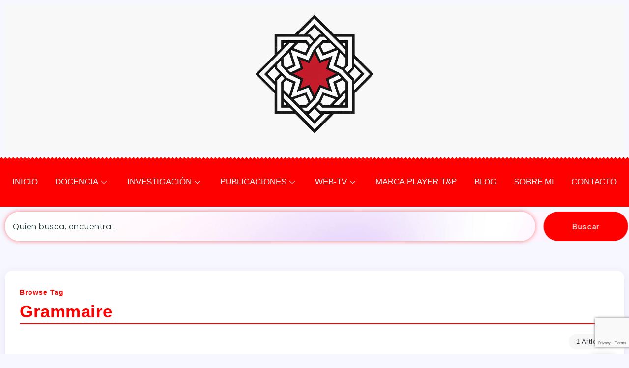

--- FILE ---
content_type: text/html; charset=utf-8
request_url: https://www.google.com/recaptcha/api2/anchor?ar=1&k=6Ldsdf4UAAAAAP9xLl_3drVAuEptQuGJpNAkQFYq&co=aHR0cHM6Ly93d3cuam9zZXl1c3RlZnJpYXMuY29tOjQ0Mw..&hl=en&v=cLm1zuaUXPLFw7nzKiQTH1dX&size=invisible&anchor-ms=20000&execute-ms=15000&cb=rftwqx7k0zgg
body_size: 45128
content:
<!DOCTYPE HTML><html dir="ltr" lang="en"><head><meta http-equiv="Content-Type" content="text/html; charset=UTF-8">
<meta http-equiv="X-UA-Compatible" content="IE=edge">
<title>reCAPTCHA</title>
<style type="text/css">
/* cyrillic-ext */
@font-face {
  font-family: 'Roboto';
  font-style: normal;
  font-weight: 400;
  src: url(//fonts.gstatic.com/s/roboto/v18/KFOmCnqEu92Fr1Mu72xKKTU1Kvnz.woff2) format('woff2');
  unicode-range: U+0460-052F, U+1C80-1C8A, U+20B4, U+2DE0-2DFF, U+A640-A69F, U+FE2E-FE2F;
}
/* cyrillic */
@font-face {
  font-family: 'Roboto';
  font-style: normal;
  font-weight: 400;
  src: url(//fonts.gstatic.com/s/roboto/v18/KFOmCnqEu92Fr1Mu5mxKKTU1Kvnz.woff2) format('woff2');
  unicode-range: U+0301, U+0400-045F, U+0490-0491, U+04B0-04B1, U+2116;
}
/* greek-ext */
@font-face {
  font-family: 'Roboto';
  font-style: normal;
  font-weight: 400;
  src: url(//fonts.gstatic.com/s/roboto/v18/KFOmCnqEu92Fr1Mu7mxKKTU1Kvnz.woff2) format('woff2');
  unicode-range: U+1F00-1FFF;
}
/* greek */
@font-face {
  font-family: 'Roboto';
  font-style: normal;
  font-weight: 400;
  src: url(//fonts.gstatic.com/s/roboto/v18/KFOmCnqEu92Fr1Mu4WxKKTU1Kvnz.woff2) format('woff2');
  unicode-range: U+0370-0377, U+037A-037F, U+0384-038A, U+038C, U+038E-03A1, U+03A3-03FF;
}
/* vietnamese */
@font-face {
  font-family: 'Roboto';
  font-style: normal;
  font-weight: 400;
  src: url(//fonts.gstatic.com/s/roboto/v18/KFOmCnqEu92Fr1Mu7WxKKTU1Kvnz.woff2) format('woff2');
  unicode-range: U+0102-0103, U+0110-0111, U+0128-0129, U+0168-0169, U+01A0-01A1, U+01AF-01B0, U+0300-0301, U+0303-0304, U+0308-0309, U+0323, U+0329, U+1EA0-1EF9, U+20AB;
}
/* latin-ext */
@font-face {
  font-family: 'Roboto';
  font-style: normal;
  font-weight: 400;
  src: url(//fonts.gstatic.com/s/roboto/v18/KFOmCnqEu92Fr1Mu7GxKKTU1Kvnz.woff2) format('woff2');
  unicode-range: U+0100-02BA, U+02BD-02C5, U+02C7-02CC, U+02CE-02D7, U+02DD-02FF, U+0304, U+0308, U+0329, U+1D00-1DBF, U+1E00-1E9F, U+1EF2-1EFF, U+2020, U+20A0-20AB, U+20AD-20C0, U+2113, U+2C60-2C7F, U+A720-A7FF;
}
/* latin */
@font-face {
  font-family: 'Roboto';
  font-style: normal;
  font-weight: 400;
  src: url(//fonts.gstatic.com/s/roboto/v18/KFOmCnqEu92Fr1Mu4mxKKTU1Kg.woff2) format('woff2');
  unicode-range: U+0000-00FF, U+0131, U+0152-0153, U+02BB-02BC, U+02C6, U+02DA, U+02DC, U+0304, U+0308, U+0329, U+2000-206F, U+20AC, U+2122, U+2191, U+2193, U+2212, U+2215, U+FEFF, U+FFFD;
}
/* cyrillic-ext */
@font-face {
  font-family: 'Roboto';
  font-style: normal;
  font-weight: 500;
  src: url(//fonts.gstatic.com/s/roboto/v18/KFOlCnqEu92Fr1MmEU9fCRc4AMP6lbBP.woff2) format('woff2');
  unicode-range: U+0460-052F, U+1C80-1C8A, U+20B4, U+2DE0-2DFF, U+A640-A69F, U+FE2E-FE2F;
}
/* cyrillic */
@font-face {
  font-family: 'Roboto';
  font-style: normal;
  font-weight: 500;
  src: url(//fonts.gstatic.com/s/roboto/v18/KFOlCnqEu92Fr1MmEU9fABc4AMP6lbBP.woff2) format('woff2');
  unicode-range: U+0301, U+0400-045F, U+0490-0491, U+04B0-04B1, U+2116;
}
/* greek-ext */
@font-face {
  font-family: 'Roboto';
  font-style: normal;
  font-weight: 500;
  src: url(//fonts.gstatic.com/s/roboto/v18/KFOlCnqEu92Fr1MmEU9fCBc4AMP6lbBP.woff2) format('woff2');
  unicode-range: U+1F00-1FFF;
}
/* greek */
@font-face {
  font-family: 'Roboto';
  font-style: normal;
  font-weight: 500;
  src: url(//fonts.gstatic.com/s/roboto/v18/KFOlCnqEu92Fr1MmEU9fBxc4AMP6lbBP.woff2) format('woff2');
  unicode-range: U+0370-0377, U+037A-037F, U+0384-038A, U+038C, U+038E-03A1, U+03A3-03FF;
}
/* vietnamese */
@font-face {
  font-family: 'Roboto';
  font-style: normal;
  font-weight: 500;
  src: url(//fonts.gstatic.com/s/roboto/v18/KFOlCnqEu92Fr1MmEU9fCxc4AMP6lbBP.woff2) format('woff2');
  unicode-range: U+0102-0103, U+0110-0111, U+0128-0129, U+0168-0169, U+01A0-01A1, U+01AF-01B0, U+0300-0301, U+0303-0304, U+0308-0309, U+0323, U+0329, U+1EA0-1EF9, U+20AB;
}
/* latin-ext */
@font-face {
  font-family: 'Roboto';
  font-style: normal;
  font-weight: 500;
  src: url(//fonts.gstatic.com/s/roboto/v18/KFOlCnqEu92Fr1MmEU9fChc4AMP6lbBP.woff2) format('woff2');
  unicode-range: U+0100-02BA, U+02BD-02C5, U+02C7-02CC, U+02CE-02D7, U+02DD-02FF, U+0304, U+0308, U+0329, U+1D00-1DBF, U+1E00-1E9F, U+1EF2-1EFF, U+2020, U+20A0-20AB, U+20AD-20C0, U+2113, U+2C60-2C7F, U+A720-A7FF;
}
/* latin */
@font-face {
  font-family: 'Roboto';
  font-style: normal;
  font-weight: 500;
  src: url(//fonts.gstatic.com/s/roboto/v18/KFOlCnqEu92Fr1MmEU9fBBc4AMP6lQ.woff2) format('woff2');
  unicode-range: U+0000-00FF, U+0131, U+0152-0153, U+02BB-02BC, U+02C6, U+02DA, U+02DC, U+0304, U+0308, U+0329, U+2000-206F, U+20AC, U+2122, U+2191, U+2193, U+2212, U+2215, U+FEFF, U+FFFD;
}
/* cyrillic-ext */
@font-face {
  font-family: 'Roboto';
  font-style: normal;
  font-weight: 900;
  src: url(//fonts.gstatic.com/s/roboto/v18/KFOlCnqEu92Fr1MmYUtfCRc4AMP6lbBP.woff2) format('woff2');
  unicode-range: U+0460-052F, U+1C80-1C8A, U+20B4, U+2DE0-2DFF, U+A640-A69F, U+FE2E-FE2F;
}
/* cyrillic */
@font-face {
  font-family: 'Roboto';
  font-style: normal;
  font-weight: 900;
  src: url(//fonts.gstatic.com/s/roboto/v18/KFOlCnqEu92Fr1MmYUtfABc4AMP6lbBP.woff2) format('woff2');
  unicode-range: U+0301, U+0400-045F, U+0490-0491, U+04B0-04B1, U+2116;
}
/* greek-ext */
@font-face {
  font-family: 'Roboto';
  font-style: normal;
  font-weight: 900;
  src: url(//fonts.gstatic.com/s/roboto/v18/KFOlCnqEu92Fr1MmYUtfCBc4AMP6lbBP.woff2) format('woff2');
  unicode-range: U+1F00-1FFF;
}
/* greek */
@font-face {
  font-family: 'Roboto';
  font-style: normal;
  font-weight: 900;
  src: url(//fonts.gstatic.com/s/roboto/v18/KFOlCnqEu92Fr1MmYUtfBxc4AMP6lbBP.woff2) format('woff2');
  unicode-range: U+0370-0377, U+037A-037F, U+0384-038A, U+038C, U+038E-03A1, U+03A3-03FF;
}
/* vietnamese */
@font-face {
  font-family: 'Roboto';
  font-style: normal;
  font-weight: 900;
  src: url(//fonts.gstatic.com/s/roboto/v18/KFOlCnqEu92Fr1MmYUtfCxc4AMP6lbBP.woff2) format('woff2');
  unicode-range: U+0102-0103, U+0110-0111, U+0128-0129, U+0168-0169, U+01A0-01A1, U+01AF-01B0, U+0300-0301, U+0303-0304, U+0308-0309, U+0323, U+0329, U+1EA0-1EF9, U+20AB;
}
/* latin-ext */
@font-face {
  font-family: 'Roboto';
  font-style: normal;
  font-weight: 900;
  src: url(//fonts.gstatic.com/s/roboto/v18/KFOlCnqEu92Fr1MmYUtfChc4AMP6lbBP.woff2) format('woff2');
  unicode-range: U+0100-02BA, U+02BD-02C5, U+02C7-02CC, U+02CE-02D7, U+02DD-02FF, U+0304, U+0308, U+0329, U+1D00-1DBF, U+1E00-1E9F, U+1EF2-1EFF, U+2020, U+20A0-20AB, U+20AD-20C0, U+2113, U+2C60-2C7F, U+A720-A7FF;
}
/* latin */
@font-face {
  font-family: 'Roboto';
  font-style: normal;
  font-weight: 900;
  src: url(//fonts.gstatic.com/s/roboto/v18/KFOlCnqEu92Fr1MmYUtfBBc4AMP6lQ.woff2) format('woff2');
  unicode-range: U+0000-00FF, U+0131, U+0152-0153, U+02BB-02BC, U+02C6, U+02DA, U+02DC, U+0304, U+0308, U+0329, U+2000-206F, U+20AC, U+2122, U+2191, U+2193, U+2212, U+2215, U+FEFF, U+FFFD;
}

</style>
<link rel="stylesheet" type="text/css" href="https://www.gstatic.com/recaptcha/releases/cLm1zuaUXPLFw7nzKiQTH1dX/styles__ltr.css">
<script nonce="JL37YYVtNFjqAEmGJ9vCGA" type="text/javascript">window['__recaptcha_api'] = 'https://www.google.com/recaptcha/api2/';</script>
<script type="text/javascript" src="https://www.gstatic.com/recaptcha/releases/cLm1zuaUXPLFw7nzKiQTH1dX/recaptcha__en.js" nonce="JL37YYVtNFjqAEmGJ9vCGA">
      
    </script></head>
<body><div id="rc-anchor-alert" class="rc-anchor-alert"></div>
<input type="hidden" id="recaptcha-token" value="[base64]">
<script type="text/javascript" nonce="JL37YYVtNFjqAEmGJ9vCGA">
      recaptcha.anchor.Main.init("[\x22ainput\x22,[\x22bgdata\x22,\x22\x22,\[base64]/[base64]/[base64]/[base64]/[base64]/[base64]/[base64]/[base64]/[base64]/[base64]\\u003d\\u003d\x22,\[base64]\\u003d\\u003d\x22,\[base64]/[base64]/[base64]/DqMOew6NYSSrDmcObw5vDnDhBWcO8woNOw6JGw7MBwrfCtWsWTQTDkFTDo8OkUcOiwolHwprDuMO6wpnDkcONAE5QWn/Dr1g9wp3DnBU4KcOzC8Kxw6XDvcOVwqfDl8KTwqkpdcORwqzCo8KcbcK/[base64]/CngDClzNWLiXCjMKAJC54wpTCiWPDnsOPC8KAEnd7d8ORW8Kaw6bCvm/ChcK4PMOvw7PCn8KKwoptDGPCg8KWw5dQw4HDqsO3M8K9WMK8wqvDucOKwo44QMOmScKKU8OCwok0w7NXaGJ9dznCh8K5OUfDk8OxwoJnw6DDl8OEf1TDkGFbwoHChCsQEBMkAsKrRsKrdXcdw63DjUJhw5/[base64]/Dp8KZw4AIwql8XMOPwpdxA8KGwpvCpnrDvG7ChcOpwrVyQXwRw6BXccKeRC4fwrE8O8KFwrPCj09PCMKGYMKaX8K+NMKoFT3CgGzDvcKbTMKVEm1Dw7ZGCjvDi8KRwrYefMK/FMK5wo/DohnCiDnDjCh6U8KiNMKGwqnDvX7CtXpkUBbCihMNw5d7w4Eww4PChlbDtsO7fhbDpsOZwrNYMsK1wrTDkknCo8KSwrAYw4leQMK7JsOZYMOnZsK1FcOscVLCkW3CgsO/w7jCvSDCqCEkw4YILW3DrcK1w6vCocO+bhbDsSPDjMOsw4jDqXQtdcK/[base64]/w44QBMOxwqLCqMOjwqnCu05BYlMhLS3CgMKWVj/DmT9qU8OtDcO8wqcKw4/DvMO5DG1yZ8KrWcOyacOEw6U0wo3DlsOIMMKTL8OWw6pAdRJRw7M/[base64]/R8KIw67DgcOTwpfDgcKpw4nCnREDPxoMRcOPRxDDiBbCv1oMUX4+TcO2w5zDjMKfXsK0w6xqU8OGK8KdwpBwwo4XWMKcw6U4wo7CpFwzXmI/[base64]/Clzp5B8Kzwo4pBsOuw7hfU8ORD8KwdVZZwqfDpcOTwrLCqnMtwpVawqLCmArDssKaVkBuw5AOw4JIDxHCpcOqcW/[base64]/[base64]/w6smwrnDkEDCvxbCuxsIfGjCrsOzwqXCj8K7V1nCgMObZCAVB1ALw5HCt8KoVcO+LTrDqMOIPglFeS8Jw7s3csKOwpnDgcOGwot8R8O1P20lwrLCjzlfScK2wqzCs2EaUixMwqXDg8KOEsOawqnCnBJhRsKeXGjCtXTCn3kYw7M2CMKrRMO2w7jDoz/DpnVEC8OVwpY6M8Kkw7/Cp8KUw7tGdkYvw5PDs8ORaDQrUR3Cn0kaMsOZLMKbO2ILw4HDtgDDuMK/KcOrW8KaIMOWV8KUFMOowqQIwollOBjDnQQALVHDjy7DpiohwpAuIwVBeWIoGwfDrcKTR8O3IsKxw5vDswPCqybDrsOmwqvDgDZow47Cg8Orw6YrCMKlRMOFwpvCsCzCriTDhhMue8K3QG/DvEFPSMOow5U4w59wXMKccxw+w6jCmRsvT14Hw4HDpsOIJxfCosOKwpzChcOgw41ANgdCw4/CucKSw5cDJ8KBw4PCtMKCbcKAwq/Do8K0wr3Dr01rGsOhwr1fw5UNYMKtwq3CscKwHRTCvsOYVCjCoMKsBTPChsKdworConDDmT7CrsOHwrBfw5/[base64]/w6dvIhkHwpXCsxLCiDBEw7LDglDCqVPCthJIw709wqrDumdJCGbDu0XCpMKaw5tKw5ZtOsKUw4TDhn3DusKNwrBZw5LDhsO2w6DChjjDv8KFw6AEZ8OBQAnCp8Olw6l3dmNZw4oja8OxwpzCiFfDqcOOw7vCqw/[base64]/wrxlw4/Dr1ooLcO6w78NdsOUwrnDolEZw6vDlUrCmsKsdWTCmcK3ez4WwrNSw492wpcZUcKVIsOcG2/DssOCN8KTAiQDV8K2wpgrw5kBAsOHZ3QXwpzCkW43XcKzKgrDm03Dp8Kgw5LCk2EcOMKaGMKlfAjDgMOKaS7CvMOjezrCgcKZX1HClcKbYTTDsVTDhV3Dug7DlybCsScVwobDr8O4FMKRwqclwoo7w4XCgMKfDiZOMygEwpbDjsKkwotfwpTClz/Cu0QyX0/[base64]/[base64]/CgzUYwrrCiW8bw7XDoADCh1s8w43CrsOjwq1LJWnDkMKYwrgLDcKDBsK/[base64]/Dl8OlCcKHwovDjGQoQGoff8OKagDCucK+w7LDg8K4cWTCr8O1L2HCkMKGGkTDsj11wrTCj1gWwo/DmDZrDxHDicOaa2cGbzdFwpDDrB9rCyhhwoBBKcOFwqwqW8Kwwok+wpx6UsOVw5HCp0JEw4TCt3DCrsKza03DqMKRQMOkecOBwq7Dh8KCCVwqw5fCnSgqE8OUwqkZT2bDhj4owpxqOXoRw4rCk3cHwq/[base64]/Crk1OK8KffMOKWxvCpMOOwpJzIkTDoRkNRsKbw6fDssKYA8K5HMOsNcKow7jChkzCujzCpsKzesKNw5F2w43DuSs7Q07DgEjCuAt7DnVlwqnDrGfCj8O/BRLCmMKDQMKVQcKhbn3CrsKkwrzDrsKNDTvCqkfDvGk3w6PCiMKlw6fCscKhwoxzXQbCk8KgwpROLsKIw4PDkRTCsMK9wqzCkhVKesKLwpdmBMO7wqzCvGsqS3/DrRVjw6HDpcOKw6IFZxrCrCNAw7XChnVaBkPDs2ZwEMOzwqZ+LMODbSpWw7DCtcKww5/DpsOmw6HDgWnDmcOVw6nCr0/DkcKhw7LCgcK/[base64]/DkHPDqA/Dv8K/[base64]/woPDlEVVSMOTJ8K2wrfCqsOPGjrCrsK6F8Krw43DlATCsjLDncOwIys2wqXDnsORRz83w7dlwqMJK8OcwrBmEcKNw5nDh2XCnwIfG8KCw63CjwVTw63ChgZrw4Fhw7A8w7QNEFzDnTnDhVjDlcOlTsObMcOlw6rCu8KvwrE0wqrDs8KWO8OPwoJ1wohWUxsUIgYYwr/[base64]/DqlfCp8KNw6LCp8O/J8O9wqfDm8K0Dx/[base64]/[base64]/CuEMJw4LCgHROAcKMSXHDl8Kzw6nDmMONSCdBO8KWb1nChBE5w6DCuMKMNcO8w7nDgybCoDnDj2jDlADCm8Oaw5/DgMK4w44Dw7/Dh0PDq8KpOkRTw6EAwoPDksOXwqfCi8OywqRowoXDlsKPJwjCn2HCl11UOsOff8KDMEx2OQjDvlVmwqRuw7DDlU4kwrcdw619PErDuMKAwpXDucOxEMOSDcOJLW/DsgHDhWzDu8Kyd0nCs8KATBQbwovDoDfCkcKkw4DCnhTCsgobwoBmUsOsN19nwqwMPX3CusKEw6B5w5kUVjXDrUh+w492wqLDnDbDp8KCw5AOdlrDp2XCocO9KcOEw7Ipw4xCZMOIw7rCmA/[base64]/DnQ8+UUEBw7bCiBQLXSg8TsKMLMOfwr4bwqYxPcOzHG7DiFzDssKObHvDnRVHPMKEwoTDsnXDu8Kvw7x4WRjCjsOjwoTDrQMvw5XDqRrDsMO7w5bCugjDt1DDgMKuw5FrHcOuT8Ktw6xLVE/Dm2MoasK2wpouwr7Dr1nDsVnDrcO7wo3DjUbCh8K6w4DDtcKhSHpRKcKIwpfDscOEWXrCnF3CocKVRVjCq8K5SMOOw6LDoHHDvcO1w67CoS5Aw4Ydw5nDisO7wr/CiWBWLhbDlkvDrcKzJMKQNTJDJ1c2LsOvwrlZwqvDuiIXw4EIwoJVEBdIw74URg3Cuj3Chhg8wqoIw7bCjMK9JsKmIyVHwqHCq8OCQDFAwp1Rw5MrdmfDt8Obw4tJSsOlwpbCk2ZSJ8KYwqvCpGoOw75kKsKcWCrCgy/ChsOQwoQAw7fDs8KDw7jCt8Kkc3zCisK2wocSKsOpw6bDmHALwqMUKTAlwpIOw5HDucKoWicCwpUyw5zCncOHKMK6w6khw68IEsOIwoECwrnCkUIHNkVzwpkqwoTDvsO9w7PDrkhMwrsqw5/DjEzCvcO3wowwEcOqDyjCoFclSmrDrsOqKMKMw6VBXDXCkBAyC8KYw57CssOYw73CusKKw77CtsONMk/CtMKrLMOkwq7ClhhCF8OFw4rChMKGwoTCvUTDlMOKEzJLfcOHFcKEdQZqYMOODy3CqMKJJyQcw68BU0dewrrCnMOEw67Dj8OfBR9dwqYXwpQNw5zDgQEHwp4cwpvCnsOPWMKLwo3Cl1bCtcKAEzgkVcKnw5HCo3o4aw/DgX/Drw8cwpXCnsK9fBHDmjJqCMOowobDnUrCmcO6wrpEw6VrCF4IA1xew4jCq8KRwrBdOEzDpFvDssO2w7HDjwHDncOaBgDDoMKZOsKrS8Kawr7ChTPCpcKLw6/CigLDmcO3w6bDrsOFw5Zvw7c0IMOgYhPCrcKjwoPCt07CtsOqw6XDnANBDsOfw5XCjlTDrUTDl8K5MxHCuhLCnMOTaEvCtGItQcOBwoLDqiARSFXDsMK8w7oSW1AywoPDnkPDjURpNVtuwpLCiS1gYkJHGTLCkWZBw6rDnlrCvAjDvcK9w5zDpUg/wq1WScOyw4/DnsKxwoPDgRgQw7dEwo/DocKcHnYCwonDscOtwozClxvCr8O6IRRewoBzUwcOw4TDhwk9w6Baw4sgccKTSHBlwp1vLcOgw5QIAcKpwpDDoMO/[base64]/PAI/[base64]/JMOhwpjCrhzDnwcxw5UJw5bCpsKFwqtQe27CoHN1w48HwrHDqMKBYwITwr3Cnyk4GAIWw7vDgsKbT8Oiw43DucOmwpnDqsK5w6APwpRFLy9jUcK0wofCpQsLw63DgcKnRMOIw6/Dq8KPwqTDrMObwqDCssKsw7jClg7DijDCrMOWwowkfMOwwpR2O0LCjCA7FCvCp8OPbsKcZcOzw5zDtG5mcMKhcTXDk8KqBMO8wrBhwoNgwolVP8ODwqQIa8OLeilTwq1/w5DDkRnClGoeLlXCkUjCtR1ow7IdwoXCt3oIw5HDgcK+wr8JEVvCpE3Dl8O1FVXDv8OdwpM7GsOuwpnDhj4Tw5U8woTCicOHw7Yqw5JXDG7CkCoCw4tlw7DDtsOEB2/CrDwDJGHClMO3woUCw5HCnAjDtsOCw5/[base64]/Di8O9w5TDi3kqAcKZfcO3I1fDtDFgfcKtVcK9wojDlVwCRAHDgsKwwo/DqcKDwoFUCQLDm0/Cr1kEGEZHw59OPcOAw63CtcKXwrnChMOQw7nCkMK5KcKyw6gMMMKBIQgEa0HCpMORw4o6w5s2wo0APMOLwozDlgMCwoo9f3l9w61Lw6lWA8OaMsO6wpzDlsOaw6N2w7LCuMOewozDhsOXcD/DkgPDmCAtaRd/[base64]/DmMOsw64rQ2hDVk/CqMKoPkUyw54lw7w2wo3DgBbChMOnPlPCsQ/Dh3nCl3EjSnLDjEh/djdewrlhw7QgSSfDocKuw5jDt8OoVDdew4pQHMKOw59XwrtcVsKGw7bCiws2w6F3wqzCuAJ9w5BtwpnDvzPClWfCvcOMw6vCpMKXasOuwqnDkyoHwrg/woRHwpFmT8Ogw7BiIU90LyfDgXTCt8Oaw7rCnxzDmMKyLinDtcKnw7vCicOJw5fCnsKywoYEwqg6wp1IZwByw54IwpkPwrrDtC/Ctl9XITR3wr/DlzJqw4nDrsOiw4nDmgklOcKXw7IKw6PCjsObS8O6BCrCvzvDp27ClRkHw7BBwqDDliJAfcOHfMKlMMK1w49XJUZlNgDDqcOHHjknwrLDh3jDphjCiMKOH8Osw6sewqRswqMew7TCqwvChwF/RRk1SHXDmzjDkRHDoRcxHsOrwrhiwrrDjUDDk8OKwqDDvcK/[base64]/CjwxjHAQPSx7DlMK6w7/CgGLDm8OGw4sywpgawooKPcOXwowsw5oSw5rDkWFQAMKqw7oSw7IjwrLCt3I/NnTCn8K2VQs3w63Cq8KHwqfCvyzDoMKaZD1fGElxwpYEwobCuRnCgWI/wrlsXS/[base64]/[base64]/CsTYMw5oowpPCiAsIwrfDrMOXw4BZNsKwU8OGWSjCsx17SiQJGMOrYcKTw5cfPW3DgA7CiXXDicO0wrLCjQgawprDmn3CuhXCmcOmEsO5UcOuwqrDp8ObC8KEw5jCvsO/[base64]/DoyNQwojDscOLw5drwojCuFM0V8OKY8OETAh4w7k3w7nCkcKzPcOSwqVMw5YKYcOgw78DYDxeEsK8KMKsw47Do8OTKMO6YjzDmTAnCBMxUHB/wpDCrsOiTcKhO8Osw7rDuhLCm1fCvhliw7Rjw4LCuFE9GE4/[base64]/Cg10ZwqjCgQ44w75xFlHDhcKsw6DCl8ObDiVCTmpIwqDCiMONEGfDlxx7w6nCo3Riwq/DrMO8Z2rCgBzCrF3CpSHCiMO1WsKqwqIcJ8K9XMOTw7kvXMOmwpJgG8Kow4pAQhTDs8K+YcK7w75awp0FN8KAwpLDrMKvwpvDn8OYQhwuflxPwr1Ld3zCk1hWw4DCtWAvekXDhMK0FQ87HH/DqsOdw5tGwqHDiWrDhSvDrCfDo8KBa3sLaU04aiklecK/wrBOdgx+DsOufsO+I8Osw60lU24yYjlFwqLCksKdZV0iPhfDjMKiw4AKw7bDoQJjw6Q/QAg4TcO9woAhHsKwE31jwqfDv8KfwowQwqUHw5ZxXcOtw4TDh8O7P8OrfUZKwrjCgMOWw5DDvRvDnQDDncKidsOWMVMbw6bCn8KfwqIxEXItwoDCu0vCqsOfCMKqwqtsbyrDuATCrUpLwohgKDJHwrkOw6HDgcKKOE/Cs0DDvcO8ZR7ChC7DoMOvwrhjwqTDm8ORAXLDg0oxFgTDpcO0wrjDosO3wqRdV8OBYsKdwpptMTYwTMO1wrcKw6N7AEI7Ago3fMOFw6IWcSVVTmrCgMOILMKmwq3Dr1zDhsKdXCLCvzLCjnBFUsK0w6U1w5jCisK0wqdPw4J/w6k2FUAZD10MPnXCq8KnLMKzXyt8LcKmwrsZY8KvwoMzccKqXBIMwoMVAMOfwoXDucO3aDwgw4hEw6PCmQzChMKCw58kEWfCu8Khw4LCiiNmB8K3wrHDtm/CmsKOwpMKw5BWN3TCpsOmw5nDlXPDhcK9UcOYOjFZwpDCtyEaagkewq1+wo3CucKQwo/CvsOvwonCtTfDh8KJw6NHw6EKw6ZEJMKGw5fCv2rCvQfCsg1jGsOgP8KyYCs3w4pILcOkwpEqwpdwbcKYw4A/w4JYXMOAw7l6B8O6CsOww6wIwqk7McOpwqFlcjMucnx/w7E/[base64]/w7kXIcOPwo4EK1VVa8KcV1bDnR/CucO2wrlhwoE2wrLCkFTCpA8veHUxJ8OMw6LCncOWwoNCbUUTw40DJhfDj1EmaWM3w4RHw5MCJ8O1G8KKAk7Ci8KUU8OaDMOuaFbDl3NubhMTwrQPwp85MwQ7NUxBw4DCqMKNaMOWw4nDq8KIQ8Ktwo7DijQ7YMO/wrIkwrIvc1/DnyHCksK8wrzDk8Kfwp7DpXtqw6rDhXBpw6A3dnVITcO0RcKgOcK0wrbCnsKQw6LCrcKpBWgKw59/GcOHwq7CtVgpSMO4BsOYRcOiw4nCgMO6w7vCrUYWcMOvAsO+WjoKw6PDv8K1d8KcOcOsekkMw4bCjAIRNiARwr7CtCjDhsKLw5/Dvn/CtsOUeyPCocKlTMOnwqHCrFBlasKLFsOyXcKXFcOjw4vCvlDCt8KPZycBwrp0WMOvFW5DJcK9McOZw4/Dp8Kiw7/DhMOtE8OafxpHw7rCosOTw7V8wrbDlkDCqMO7wrHCh0vCuz/Dik93w5TDrGlWwp3Dsk/DoUo4wpnDlHLCn8OOWVzDnsOhw7ZiKMKHNjBoGsKgw6s+wo7DpcKOwpvChB0ELMKnw7TDuMKEw79KwropQcKDc1bCvDLDksKMw4zDnsK7woxTwqXDoW7DojzCi8Kiw65cRXUZflXCkCzCnQPCr8K+wqfDksOBG8Ozb8OjwrcSD8KKwpdCw4Vnwphfwrl/eMOEw4HCl2PClcKGdkw8K8KCwqvDmwFRwrtAV8KXAMOHZzTCk1hEKQnCmhNjw5QwZ8KqScKrw4jDuTfCvRjDv8KCXcOGw7PCom3CsA/[base64]/DnWwGPUzDgDwVw5VfPy/Dv8O1wozCty50w7Zlw7TDicKfw57CmkXChsKVwoEjwp7DuMOobsKXdwsOw6psKMOmf8KFHBlAcsKywpPCgD/[base64]/[base64]/[base64]/[base64]/DvcODI2czOsOaw6BOwqfCocODM8Ofw6o2w7gGY1JQw69Ww75RED5cw44OwpbCh8KawqjCkcO8TmTDiV3Dq8KXw6w1wqFjwooIwp48w6R+wpDDnsO8bcOQW8OpcWYewozDmsODw6PCpcOmwp53w4LCmcKkUjgoPMKLGsOLAWsfwo/DhMOdNcOtdRAWwrbDuE/[base64]/[base64]/[base64]/DngDDuipuw5XDkcKARMO9HXnDusKdw4QewrbCqU4UXcKWQcKewpAaw6gfwrgoJMKYSzgIwoLDo8K6w4/CtU7DssKzwrckw4wPaG0dwoMjKmtkX8KRwofChAfCu8O3IMOowop5wrbDvS9CwrnDqsOfwppaB8ObWcKLwpZww4/Dq8KSWMO/[base64]/[base64]/DvjskL8Kuw6TDmnQBR0XDgcKeN8Kgw4IPw5p8w5nCssOXFGQ1JktUG8KxdsOdFsOoZsOaeG54SB17wp4ZF8OfecKDfcOxw4jDvMOmw4F3w7jCkAZhw50Yw7zCu8K8SsKxHF8Ywo7CljAiWRdybwwmw45la8Oxw4nDhgbDhVnClmoKD8OPCMKhw6bDosK3dzbDocKqQD/DrcO3BsOVLDosfcO+wrfDrsK/wpjChmLDvMKMTMOUw5fDuMKIScK6N8KQw6heN2U0w7TCumbDuMOeYXPCjnbCk3Buw4/DhDQSfMKrwo/DsH/[base64]/[base64]/Ct8O1bkNwbcOTJcOjwqMmwqbClcKFVkxHw7vCrFJIwoMjOsO5fQoyShkgQsKIwpnChsO/wr7Cm8K5wpQfwoEBFyHDicOAWE/CkW1jwrM0LsKLw6nCqcOcwoDDr8Ozw44MwpoPw6/DjcKdAsKKwqPDn1FPW2jCr8Ogw4RLw5knwpIuwprCngQ4RTFSBkxtRcKhKMKbCMKrwp3DrMK5ccKCwotKwqUjw60wFwvCryEFURzDkUzCssKKwqXCg3JLb8Oiw6bCm8KhYMOow6/CrG9Nw5bCvkQDw6p2J8O2I37CjydgTsOaOMKLQMKew7sowqMhaMO5w63ClMOwTAjDoMK0woXCnsOjw54EwrYBVA4dwrnCvztaGMOrAMKIZcO/w7hYBhbDilBYRDoAwqLCmMOtw4JJSMOMNGlOf1wQYsKGYiodKMOuTcO2C3EHQMKvwoDCscO1wp/CqcK2axfDtcK6wprCngArw7RcwrbDsxrDjnHDkMOow4rDumEPW0lOwpVIADPDoHTCv3ZdIV5NL8KsbsKLwpXCuicaCgjCl8KAwpjDmyTDkMKfw4TDnTR1wpVBYsKTVxl6YsKbeMOaw6rDvi3Cgkx6DC/Co8ONP0NpClBqw6rCm8OqKsKTwpMOw4kkRWt9IMObG8KMwrbCo8KiM8Ktw6xIwqLDgXXDvcOWw43CrwMzw5FCw4LDscK+LygrNcOaLcKkL8KCwqJWw51ydAXDoyp9UMKaw5wCwprDsnbCvy7CqEfCusO3wrPDjcOlIzRqasOrw53Cs8K1w7PDusOCFk7CqE/Dt8KgcMKhw6VfwrjDgMKcwph0wrNjfWlUw67ClsO6UMORw4caw5HDp3nCl0jCsMOuwrDCvsOHe8K0w6EEwrLCpcKjwpV+wo7Cuw3DuhfCsTE4wrrDnTfCtjcxUMKLYsOTw6Z/w6vDgMOGasK0K2VTd8K8w4bDmMKlwo3Dv8KXwo/[base64]/[base64]/DjcK7wozDisKtw4bDscKgw4ocAhDCu1thw6tZBMKCwoN5S8OVTycSwptNwpl4woHDrHXChiXDt0TDt3s4ABtRP8OpWBzDgcO1wodZL8OWXMOLw7vCnHjCscKBVcK1w79Lwp0wMxMaw6lpwrMxbsOzPMK1c0piw53DnsOwwp7DicO5KcO5w7HDjMOOG8KyRm/[base64]/PQRLwonCvwLDjcOBc8KewrnCosKnw5t7w4jDqGDCo8O+wpfCgUDCoMO1w7Fhw6fClSAGwr0jXXLDkMOFwoHCny5PWcOgWsO0CUdYfFvDpcKlwr/CmMOtw6wIwq3Dg8OUE2UMwqfDqjnCnsKFw6kVM8KBw5TDqMKvKFnDscObcS/CigUNw73DrRU8w4JowrYEw5A/wpHDrsKWRcK7w4gPaDIkA8Oow6hPw5IWaxYeLTbClQ/DtTRkwp7DpGNHSF9gw4Ecw7PDu8O1dsKIw4/Ck8OtWMOoNsO9w49cw7DChn57woFZwr9UEcOSw4jCp8OregTDucOPwolsGcO5wrzDlsOFCMOBwoh2ZS3CkWIrw5bCgxTDkcOjfMOqFQJlw4/ClD8hwo9yTsOqFmHDtsKBw5MzwpHCscK8eMO8w604F8KHY8OTwqgLw4xyw6LCtMOtwoUiw6/CtcKlwpDDnMKmNcOFw69JbVxPDMKJZX3CvEjCqTHCjcKcIVZrwockw7sDw5/[base64]/DmX3DtQpAZcKyTMKbCMOKw7INSWwAIcOySSjCuXA/W8O8wrBCXUEEw6nDtjDDvcKdHsKrwp/DiXXCgMOXw6vCqko3w7XCtH/DpMOdw7hfTMKzEMKNw6XCr2YJOsK/[base64]/w7R6w6fDlAF1LcKjwp4QwpPDgMK3Oy/[base64]/wqsXw5EUZcO1Yx5cY8OLG19Ww4dDwpccw4jDmsOywqUFDQd8wodyH8OKwpzCkEFEThARw5VIVHDDssKEw5l9wqQHwr/Cp8KKw78sw491w4fDoMKIwqDDqVPDl8KrKzR3XAB2wohew6duVcOIwrnDqXUxZQnDssKxw6VIwq4/McK0wr5pIEPCsxsKw54Dw4rDhXLDvSQrwp3DgHTCnxrCuMOfw7Z/[base64]/DocKMw4IYwqTDkQjDiHZoVsK4w5Nlwp/DqsKWw4XChzLDhcKzwrxIagjDgMOPw77CrQ7Dj8OQw7fCmBfCsMOmJ8O3YWAeIXHDqULCv8K/fcKuEMK+WhJOZSI/w48Ow6vDtsKSMcOxUMKLw4RcAjp1wq4BJCPDmT9hRmLDsjXCkMKvwrbDkcObw74OIkDDpcOXw7fDiGQHwqw3DcKfw5zDtjLCoBpjNsOxw6knD3orCMO2KsK5ORXDgAHCqhkjw57CrHxkw5fDuQtrwp/DpE8gSToTE1rCpsKKDB9bW8KmWCY5wqVXAywKAnl4EHcWwrHDg8Ojwq7DtW/[base64]/woAHwpkzYnXDpcOaWCMJMcK4wr3DhTpQw7d3Kl48Qm3Ci2zCiMKuwpbDqMOpPA7DjMK3wpLDn8KIKm1qClzCucOpb1nCoCcdwrlBw45yEnvDlsO4w5gUN318IMKFw5FbEsKew7h3FzNGXh/Dg1l3XcOrw7Z/wpXCpnrCo8OtwqZpVsKgQHZocXUjwrnDkcOoWcK0w6zDuzhRFVfCgWwYwrRvw7PCq1hATQ9qwoDCtQcbdHhlNsOzAcKkw7Y4w4DDgT/Dvn1Qw5DDhi4ww4zChQFELMOWwr9/[base64]/w5phwrxcwqLDihzCicOhDjc0wrXDosKsUX0Tw47CucK4w64aw4XCnsOTwobDumd9Q2/CjC8swo7DhsOYOTvCpcOLFcK8G8KpwqjDoUw0wrbClBEzSF3CnsOhe0QOWD9cw5REw7dlV8KqXsKXKBYCQFfCq8OXfUo2wo8KwrZiKMODDUYiw4jCsABCw6PDpiEBwojDt8ORSFwBDE80DTs3wrrCtMOIwrJOwpfDrWjDmsO/CcKBJQ7DosKYJcONwqvDmTzDssOcCcKtEWrDuALDucOqEyzCnXjDpsKXU8OtBFUzQG5KJ27DlMK1w5QywolWJhNHw7HChcKIw6rDtMKqw4HCrgshKcOjFCvDuFViw6/CnsOfTMOtwqXDiRbDj8OLwoROEcKnwoPDrMO9ewgfc8KWw4/CmmUaTWNww47DrsKMw44KXT/CrcOhw6fCusKewpPCqAlYw7tsw7jDvSjDksOpP2pbLzITwqFEIsOsw5FsJS7DkMK9wpvDjHIJB8KwBMKlw6Eow4RCA8KNORHDm2o/[base64]/H8KuHsO8fkzCuDwSw5vDoRfCucK5w6jDr8KnfmVZwppPw540NMKWM8O7w5bCqm11wqDDiwtEwoPDqkjCpgB/wqAsTcOqZsKjwoovKCnDtjEkIMKCXVzCg8KXw79MwpBHw5ERwoTDk8K0wpfCr13Dl194A8O4bktCa2DDlkxswpjCoCbCsMOUMDk6w50QeFhWw6fDkcOzMFvDjhYFVsKyIsK/DMOzcMOewpMrwqPCrj9OJTbDqCfDhVPCuThTE8KJwoJzIcOJY0ACwqzCusKjG2oRacO8J8KBw5DCryDCiiIKCWdxwr/CoVbCv0LDsGp7LwZKw7fClQvDt8Kew74Uw4xhcVl1wqAaOT5rdMKewo4Kw7VBwrBAwrrDgMOIw7PCtQHDrTrDjcKpcQVbHGTChMO0wonCulLDlzBTKnfDusKoYsOQw5U/YsKYw7XCs8KfJsOuI8OBw68Ywp9Ew71Zwo/CpVPDlAkMYMKswoBzw65Md197wqh/wrDDvsKowrDCgGt7P8KJwpzCmTJUwpTDvcKqTMOJUybCgg3DsHjCs8KbVl/DocOXdsOew6BWUxYrSwHDvsOcQzHDkWU7HTQaB3jCt3PDl8OyG8OxDMKUVXXDngvCjX3DgkpYw6IPdsOQWsO/wrDCkkU2ZHLCrcKEMTZ9w4Z9wrw6w5sFWDAAwpE9LXfDpzPCi2FuwprDvcKhwoZDw6PDhsO8YHgSf8KRMsOQwr9sU8OAw6BCC2w6w6vCtT87SMOrfsK3IMKUw5sCZ8Kow4vCpjxRJh0AaMOeA8KOw50/PVXDrmQhNMO6wqbDi1PDnh9/wp3DjTfCk8Kew4jDgx4sR1VUCcO9wroyHcKWworDlsKkwr3DnDd6w6ZWclxTNsONw5XChi8zc8KNwqXCikI7EmHCiQMiR8O3L8KPbQfDmcOwaMOjwqIEwofCjjXDrTQFJgVbNX/DisOxCFbDiMK2HsOPDlpLKcK/[base64]/wrV5wrXCmE3Cuy3Cv8KIwofDgDHDoMKPSRnDv0hxw7U/[base64]/Cg1HCiDrDnsOOw54fMMKIw4rCnwwzIsOlwqEKw4JkDMO0b8KQwqF3UTwMwq0Awp0AaC18w4kvw4p+wp4Sw7c9IwgAYA9Kw5ACBU5BO8O9Tk7DiUdyXhU\\u003d\x22],null,[\x22conf\x22,null,\x226Ldsdf4UAAAAAP9xLl_3drVAuEptQuGJpNAkQFYq\x22,0,null,null,null,0,[21,125,63,73,95,87,41,43,42,83,102,105,109,121],[5339200,884],0,null,null,null,null,0,null,0,null,700,1,null,0,\x22CvkBEg8I8ajhFRgAOgZUOU5CNWISDwjmjuIVGAA6BlFCb29IYxIPCJrO4xUYAToGcWNKRTNkEg8I8M3jFRgBOgZmSVZJaGISDwjiyqA3GAE6BmdMTkNIYxIPCN6/tzcYADoGZWF6dTZkEg8I2NKBMhgAOgZBcTc3dmYSDgi45ZQyGAE6BVFCT0QwEg8I0tuVNxgAOgZmZmFXQWUSDwiV2JQyGAA6BlBxNjBuZBIPCMXziDcYADoGYVhvaWFjEg8IjcqGMhgBOgZPd040dGYSDgiK/Yg3GAA6BU1mSUk0GhwIAxIYHRG78OQ3DrceDv++pQYZxJ0JGZzijAIZ\x22,0,0,null,null,1,null,0,1],\x22https://www.joseyustefrias.com:443\x22,null,[3,1,1],null,null,null,1,3600,[\x22https://www.google.com/intl/en/policies/privacy/\x22,\x22https://www.google.com/intl/en/policies/terms/\x22],\x22OdqbsDdtNOFUjJv02V4gTttmtAYcOSkWJLHVTQ8O1Ys\\u003d\x22,1,0,null,1,1762156263222,0,0,[8,135,56],null,[196,133,184],\x22RC-OjYp62pNloFNVQ\x22,null,null,null,null,null,\x220dAFcWeA44hY82OTTGw6bD8LcF1T9Cld_Snt7fbCQhf_OfQl4mfztJQgKklXrNjMSslMFSpC0MG8s993fkoEAofnxEuguNq4Tc-g\x22,1762239063172]");
    </script></body></html>

--- FILE ---
content_type: text/css
request_url: https://www.joseyustefrias.com/wp-content/plugins/gs-logo-slider/gsl-files/css/gs-main.css?ver=1.8.11
body_size: 6385
content:
.bx-viewport {
	height: auto !important;
}

.gs_logo_single img {
	margin: 0 auto;
}

.bx-wrapper .bx-controls-direction a {
	display: none;
	-webkit-transition: 1s all;
	-o-transition: 1s all;
	transition: 1s all;
	text-decoration: none;
	border: none;
}

.bx-wrapper:hover .bx-controls-direction a {
	display: block;
}

.gs_logo_title {
	text-align: center;
	font-size: 14px;
	margin-top: 5px;
}

.gs_logo_single {
    vertical-align: middle;
    display: inline-block;
    float: none !important;
}
.gs_logo_single a, .gs_logo_single a::before, .gs_logo_single a::after {
    -webkit-transition-duration: unset;
    -o-transition-duration: unset;
    transition-duration: unset;
    -webkit-transition-timing-function: unset;
    -o-transition-timing-function: unset;
    transition-timing-function: unset;
}

.gs_logo_area .bx-loading { display: none; }

/*Grid theme*/
.gs_logo_container_grid .gs_logo_single,
.gs_logo_container_grid2 .gs_logo_single,
.gs_logo_container_grid3 .gs_logo_single,
.gs_logo_container_grid4 .gs_logo_single {
  width: 18%;
  margin: 1%;
    -webkit-transition: all .3s;
  -moz-transition: all .3s;
  -o-transition: all .3s;
  transition: all .3s;  
}
.gs_logo_container_grid2 .gs_logo_single,
.gsl-filter2 .gs_logo_single,
.gsl-livef2 .gsl-responsive-wrapper {
  border: 1px solid rgba(0, 0, 0, 0.07);
}
.gs_logo_container_grid3 .gs_logo_single:hover,
.gsl-filter3 .gs_logo_single:hover,
.gsl-livef3 .gsl-responsive-wrapper:hover {
  -webkit-box-shadow: 0 3px 20px 1.2px rgba(0,0,0,.2);
  -moz-box-shadow: 0 3px 20px 1.2px rgba(0,0,0,.2);
  box-shadow: 0 3px 20px 1.2px rgba(0,0,0,.2);
}
.gs_logo_container_list .gs_logo_single,
.gs_logo_container_list2 .gs_logo_single,
.gs_logo_container_list3 .gs_logo_single,
.gs_logo_container_list4 .gs_logo_single {
  display: block;
  clear: both;
  /*background: #f0f0f5;*/
  background: #f1f1f1;
  overflow: hidden;
  margin-bottom: 15px;
}

.gs_logo_container_list .gs_logo_title, .gs_logo_container_list2 .gs_logo_title, .gs_logo_container_list3 .gs_logo_title {
    font-size: 17px;
    margin: 10px 0 0 0;
    text-align: left;
    text-transform: capitalize;
    color: #2196F3;
}



.gs_logo_container_list .gs_logo_single img,
.gs_logo_container_list2 .gs_logo_single img,
.gs_logo_container_list3 .gs_logo_single img {
  max-width: 150px;
  float: left;
  padding: 10px;
}
.gs_logo_container_list3 .gs_logo_single img {
  float: right;
  /*width: 20%;*/
  max-width: 11%;
}
.gs_logo_container_list .gs-logo-details,
.gs_logo_container_list2 .gs-logo-details,
.gs_logo_container_list3 .gs-logo-details {
  padding: 10px;
}
.gs_logo_container_list2 .gs-logo-details {
  font-size: 16px;
  line-height: 1.3;
}
.gs_logo_container_list3 .gs-logo-details {
  float: left;
  width: 89%;
  text-align: justify;
}
.gs_logo_container_list .gs_logo_title,
.gs_logo_container_list2 .gs_logo_title,
.gs_logo_container_list3 .gs_logo_title {
  font-size: 17px;
  margin: 10px 0 0 0;
  text-align: left;
  text-transform: capitalize;
  color: #2196F3;
  display: inline-block;
}
.gs_logo_container_list2 .gs_logo_title,
.gs_logo_container_list3 .gs_logo_title { text-align: center; }

/*Table view*/
.gs-logos-table {
  display: table;
  width: 100%;
}
.gs-logos-table-row {
  display: table-row;
}
.gs-logos-table-cell {
  display: table-cell;
  padding: 10px;
  vertical-align: middle;
}
.gs-logos-table .gs-logos-table-cell {
  border-bottom: 1px solid #ccc;
}
.gs-logos-table .gsc-table-head .gs-logos-table-cell {
  border-bottom: 2px solid #9dd8f3;
  font-weight: 400;
  color: #03A9F4;
}
.gs_logo_table1 .gsc-image {
  padding-left: 0;
}
.gs-logos-table-cell.gsc-image img {
  max-width: 140px;
}
.gs_logo_table1 h3.gs_logo_title {
  font-size: 16px;
  text-transform: capitalize;
  color: #2196F3;
}
.gs-logos-table .gsc-table-head .gs-logos-table-cell {
  border-bottom: 2px solid #9dd8f3;
  color: #03A9F4;
}


@media only screen and (min-width: 768px) and (max-width: 1023px){
 /* .slider1	.gs_logo_single {
		width: 222px !important;
	} */

  .gs_logo_container_grid .gs_logo_single {
    width: 46%;
    margin: 2%;
  }
  .gs-logos-table-cell.gsc-image img {
    max-width: 90px;
  }
  .gs_logo_table1 .gsc-image img { 
    width: 90px;
  }
  .gs_logo_table1 .gsc-desc { font-size: 16px; line-height: 1.4; }
}


}

@media only screen and (min-width: 600px) and (max-width: 767px) {
	 /* .slider1 .gs_logo_single {
		width: 165px !important;
	}	 */

  .gs_logo_container_grid .gs_logo_single {
    width: 46%;
    margin: 2%;
  }
  
  .gs_logo_container_list .gs_logo_single img {
    max-width: 100px;
  }
  .gs_logo_container_list .gs-logo-details {
    font-size: 15px;
    line-height: 1.4;
  }
  .gs_logo_table1 .gsc-image img { 
    width: 90px;
  }
  .gs_logo_table1 .gsc-desc { font-size: 16px; line-height: 1.4; }
}

@media only screen and (min-width: 480px) and (max-width: 599px) {
  /* .slider1 .gs_logo_single {
		width: 198px !important;
	} */
  .gs_logo_container_grid .gs_logo_single {
    width: 46%;
    margin: 2%;
  }

  .gs_logo_container_list .gs_logo_single img {
    max-width: 100px;
  }
  .gs_logo_container_list .gs-logo-details{
    font-size: 15px;
    line-height: 1.4;
  }
  .gs_logo_table1 .gsc-image img { 
    width: 90px;
  }
  .gs_logo_table1 .gsc-desc { font-size: 16px; line-height: 1.4; }
}

@media only screen and (max-width: 479px) {

  .gs_logo_container_grid .gs_logo_single, .gs_logo_container_grid2 .gs_logo_single, .gs_logo_container_grid3 .gs_logo_single, .gs_logo_container_grid4 .gs_logo_single {
    width: 95%;
    margin: 3% 1%;
  }

  .gs_logo_container_list .gs_logo_single img {
    max-width: 100px;
  }
  .gs_logo_container_list .gs-logo-details {
    font-size: 15px;
    line-height: 1.4;
  }
  
  .gs_logo_area .gsc-table-head {
    display: none;
  }
  .gs_logo_table1 .gsc-image {
    display: block;
    padding: 0;
    text-align: center;
  }
  .gs_logo_table1 .gsc-name, .gs_logo_table1 .gsc-desc {
    display: block;
    padding: 10px 0;
  }
  .gs-logos-table .gs-logos-table-cell {
    border-bottom: 1px solid #ccc;
  }

	/* .slider1 .gs_logo_single {
		width: 268px !important;
		margin: 0 auto;
		float: none !important;
		display: table-cell;
	} */
}

--- FILE ---
content_type: text/css; charset: UTF-8;charset=UTF-8
request_url: https://www.joseyustefrias.com/wp-admin/admin-ajax.php?action=easy-facebook-likebox-customizer-style&ver=6.3.8
body_size: 17540
content:

.efbl_feed_wraper.efbl_skin_8681 .efbl-grid-skin .efbl-row.e-outer {
    grid-template-columns: repeat(auto-fill, minmax(33.33%, 1fr));
}


.efbl_feed_wraper.efbl_skin_8681 .efbl_feeds_holder.efbl_feeds_carousel {


}

.efbl_feed_wraper.efbl_skin_8681 .efbl_feeds_holder.efbl_feeds_carousel .owl-nav {

 display: flex;


}

.efbl_feed_wraper.efbl_skin_8681 .efbl_feeds_holder.efbl_feeds_carousel .owl-dots {

 display: block;


}

.efbl_feed_wraper.efbl_skin_8681 .efbl_feeds_holder.efbl_feeds_carousel .owl-dots .owl-dot span {


}

.efbl_feed_wraper.efbl_skin_8681 .efbl_feeds_holder.efbl_feeds_carousel .owl-dots .owl-dot.active span {


}

.efbl_feed_wraper.efbl_skin_8681 .efbl_load_more_holder a.efbl_load_more_btn span {


}

.efbl_feed_wraper.efbl_skin_8681 .efbl_load_more_holder a.efbl_load_more_btn:hover span {


}

.efbl_feed_wraper.efbl_skin_8681 .efbl_header {

 box-shadow: none;


}

.efbl_feed_wraper.efbl_skin_8681 .efbl_header .efbl_header_inner_wrap .efbl_header_content .efbl_header_meta .efbl_header_title {


}


.efbl_feed_wraper.efbl_skin_8681 .efbl_header .efbl_header_inner_wrap .efbl_header_img img {

 border-radius: 0;


}

.efbl_feed_wraper.efbl_skin_8681 .efbl_header .efbl_header_inner_wrap .efbl_header_content .efbl_header_meta .efbl_cat, .efbl_feed_wraper.efbl_skin_8681 .efbl_header .efbl_header_inner_wrap .efbl_header_content .efbl_header_meta .efbl_followers {


}

.efbl_feed_wraper.efbl_skin_8681 .efbl_header .efbl_header_inner_wrap .efbl_header_content .efbl_bio {


}

.efbl_feed_wraper.efbl_skin_8681 .efbl-story-wrapper, .efbl_feed_wraper.efbl_skin_8681 .efbl-story-wrapper .efbl-thumbnail-wrapper .efbl-thumbnail-col, .efbl_feed_wraper.efbl_skin_8681 .efbl-story-wrapper .efbl-post-footer {


}


.efbl_feed_wraper.efbl_skin_8681 .efbl-story-wrapper {
    box-shadow: none;
}


.efbl_feed_wraper.efbl_skin_8681 .efbl-story-wrapper .efbl-thumbnail-wrapper .efbl-thumbnail-col a img {


}

.efbl_feed_wraper.efbl_skin_8681 .efbl-story-wrapper, .efbl_feed_wraper.efbl_skin_8681 .efbl_feeds_carousel .efbl-story-wrapper .efbl-grid-wrapper {


}

.efbl_feed_wraper.efbl_skin_8681 .efbl-story-wrapper, .efbl_feed_wraper.efbl_skin_8681 .efbl-story-wrapper .efbl-feed-content > .efbl-d-flex .efbl-profile-title span, .efbl_feed_wraper.efbl_skin_8681 .efbl-story-wrapper .efbl-feed-content .description, .efbl_feed_wraper.efbl_skin_8681 .efbl-story-wrapper .efbl-feed-content .description a, .efbl_feed_wraper.efbl_skin_8681 .efbl-story-wrapper .efbl-feed-content .efbl_link_text, .efbl_feed_wraper.efbl_skin_8681 .efbl-story-wrapper .efbl-feed-content .efbl_link_text .efbl_title_link a {


}

.efbl_feed_wraper.efbl_skin_8681 .efbl-story-wrapper .efbl-post-footer .efbl-reacted-item, .efbl_feed_wraper.efbl_skin_8681 .efbl-story-wrapper .efbl-post-footer .efbl-reacted-item .efbl_all_comments_wrap {


}

.efbl_feed_wraper.efbl_skin_8681 .efbl-story-wrapper .efbl-overlay {


}

.efbl_feed_wraper.efbl_skin_8681 .efbl-story-wrapper .efbl-overlay .efbl_multimedia, .efbl_feed_wraper.efbl_skin_8681 .efbl-story-wrapper .efbl-overlay .icon-esf-video-camera {


}

.efbl_feed_wraper.efbl_skin_8681 .efbl-story-wrapper .efbl-post-footer .efbl-view-on-fb, .efbl_feed_wraper.efbl_skin_8681 .efbl-story-wrapper .efbl-post-footer .esf-share-wrapper .esf-share {


}

.efbl_feed_wraper.efbl_skin_8681 .efbl-story-wrapper .efbl-post-footer .efbl-view-on-fb:hover, .efbl_feed_wraper.efbl_skin_8681 .efbl-story-wrapper .efbl-post-footer .esf-share-wrapper .esf-share:hover {


}

.efbl_feed_popup_container .efbl-post-detail.efbl-popup-skin-8681 .efbl-d-columns-wrapper, .efbl_feed_popup_container .efbl-post-detail.efbl-popup-skin-8681 .efbl-d-columns-wrapper .efbl-caption::after {


}

.efbl_feed_popup_container .efbl-post-detail.efbl-popup-skin-8681 .efbl-d-columns-wrapper, .efbl_feed_popup_container .efbl-post-detail.efbl-popup-skin-8681 .efbl-d-columns-wrapper .efbl-caption .efbl-feed-description, .efbl_feed_popup_container .efbl-post-detail.efbl-popup-skin-8681 a, .efbl_feed_popup_container .efbl-post-detail.efbl-popup-skin-8681 span {


}

.efbl_feed_popup_container .efbl-post-detail.efbl-popup-skin-8681 .efbl-d-columns-wrapper .efbl-post-header {

 display: flex;


}

.efbl_feed_popup_container .efbl-post-detail.efbl-popup-skin-8681 .efbl-d-columns-wrapper .efbl-post-header .efbl-profile-image {

 display: block;


}

.efbl_feed_popup_container .efbl-post-detail.efbl-popup-skin-8681 .efbl-d-columns-wrapper .efbl-post-header h2 {


}

.efbl_feed_popup_container .efbl-post-detail.efbl-popup-skin-8681 .efbl-d-columns-wrapper .efbl-post-header span {


}

.efbl_feed_popup_container .efbl-post-detail.efbl-popup-skin-8681 .efbl-feed-description, .efbl_feed_popup_container .efbl-post-detail.efbl-popup-skin-8681 .efbl_link_text {

 display: block;


}

.efbl_feed_popup_container .efbl-post-detail.efbl-popup-skin-8681 .efbl-d-columns-wrapper .efbl-reactions-box {

 display: flex;


}

.efbl_feed_popup_container .efbl-post-detail.efbl-popup-skin-8681 .efbl-d-columns-wrapper .efbl-reactions-box .efbl-reactions span {


}


.efbl_feed_popup_container .efbl-post-detail.efbl-popup-skin-8681 .efbl-d-columns-wrapper .efbl-reactions-box .efbl-reactions .efbl_popup_likes_main {

 display: flex;


}

.efbl_feed_popup_container .efbl-post-detail.efbl-popup-skin-8681 .efbl-d-columns-wrapper .efbl-reactions-box .efbl-reactions .efbl-popup-comments-icon-wrapper {

 display: flex;


}

.efbl_feed_popup_container .efbl-post-detail.efbl-popup-skin-8681 .efbl-commnets, .efbl_feed_popup_container .efbl-post-detail.efbl-popup-skin-8681 .efbl-comments-list {

 display: block;


}

.efbl_feed_popup_container .efbl-post-detail.efbl-popup-skin-8681 .efbl-action-btn {

 display: block;


}

.efbl_feed_popup_container .efbl-post-detail.efbl-popup-skin-8681 .efbl-d-columns-wrapper .efbl-comments-list .efbl-comment-wrap {


}



.efbl_feed_wraper.efbl_skin_8682 .efbl-grid-skin .efbl-row.e-outer {
    grid-template-columns: repeat(auto-fill, minmax(33.33%, 1fr));
}


.efbl_feed_wraper.efbl_skin_8682 .efbl_feeds_holder.efbl_feeds_carousel {


}

.efbl_feed_wraper.efbl_skin_8682 .efbl_feeds_holder.efbl_feeds_carousel .owl-nav {

 display: flex;


}

.efbl_feed_wraper.efbl_skin_8682 .efbl_feeds_holder.efbl_feeds_carousel .owl-dots {

 display: block;


}

.efbl_feed_wraper.efbl_skin_8682 .efbl_feeds_holder.efbl_feeds_carousel .owl-dots .owl-dot span {


}

.efbl_feed_wraper.efbl_skin_8682 .efbl_feeds_holder.efbl_feeds_carousel .owl-dots .owl-dot.active span {


}

.efbl_feed_wraper.efbl_skin_8682 .efbl_load_more_holder a.efbl_load_more_btn span {


}

.efbl_feed_wraper.efbl_skin_8682 .efbl_load_more_holder a.efbl_load_more_btn:hover span {


}

.efbl_feed_wraper.efbl_skin_8682 .efbl_header {

 box-shadow: none;


}

.efbl_feed_wraper.efbl_skin_8682 .efbl_header .efbl_header_inner_wrap .efbl_header_content .efbl_header_meta .efbl_header_title {


}


.efbl_feed_wraper.efbl_skin_8682 .efbl_header .efbl_header_inner_wrap .efbl_header_img img {

 border-radius: 0;


}

.efbl_feed_wraper.efbl_skin_8682 .efbl_header .efbl_header_inner_wrap .efbl_header_content .efbl_header_meta .efbl_cat, .efbl_feed_wraper.efbl_skin_8682 .efbl_header .efbl_header_inner_wrap .efbl_header_content .efbl_header_meta .efbl_followers {


}

.efbl_feed_wraper.efbl_skin_8682 .efbl_header .efbl_header_inner_wrap .efbl_header_content .efbl_bio {


}

.efbl_feed_wraper.efbl_skin_8682 .efbl-story-wrapper, .efbl_feed_wraper.efbl_skin_8682 .efbl-story-wrapper .efbl-thumbnail-wrapper .efbl-thumbnail-col, .efbl_feed_wraper.efbl_skin_8682 .efbl-story-wrapper .efbl-post-footer {


}


.efbl_feed_wraper.efbl_skin_8682 .efbl-story-wrapper {
    box-shadow: none;
}


.efbl_feed_wraper.efbl_skin_8682 .efbl-story-wrapper .efbl-thumbnail-wrapper .efbl-thumbnail-col a img {


}

.efbl_feed_wraper.efbl_skin_8682 .efbl-story-wrapper, .efbl_feed_wraper.efbl_skin_8682 .efbl_feeds_carousel .efbl-story-wrapper .efbl-grid-wrapper {


}

.efbl_feed_wraper.efbl_skin_8682 .efbl-story-wrapper, .efbl_feed_wraper.efbl_skin_8682 .efbl-story-wrapper .efbl-feed-content > .efbl-d-flex .efbl-profile-title span, .efbl_feed_wraper.efbl_skin_8682 .efbl-story-wrapper .efbl-feed-content .description, .efbl_feed_wraper.efbl_skin_8682 .efbl-story-wrapper .efbl-feed-content .description a, .efbl_feed_wraper.efbl_skin_8682 .efbl-story-wrapper .efbl-feed-content .efbl_link_text, .efbl_feed_wraper.efbl_skin_8682 .efbl-story-wrapper .efbl-feed-content .efbl_link_text .efbl_title_link a {


}

.efbl_feed_wraper.efbl_skin_8682 .efbl-story-wrapper .efbl-post-footer .efbl-reacted-item, .efbl_feed_wraper.efbl_skin_8682 .efbl-story-wrapper .efbl-post-footer .efbl-reacted-item .efbl_all_comments_wrap {


}

.efbl_feed_wraper.efbl_skin_8682 .efbl-story-wrapper .efbl-overlay {


}

.efbl_feed_wraper.efbl_skin_8682 .efbl-story-wrapper .efbl-overlay .efbl_multimedia, .efbl_feed_wraper.efbl_skin_8682 .efbl-story-wrapper .efbl-overlay .icon-esf-video-camera {


}

.efbl_feed_wraper.efbl_skin_8682 .efbl-story-wrapper .efbl-post-footer .efbl-view-on-fb, .efbl_feed_wraper.efbl_skin_8682 .efbl-story-wrapper .efbl-post-footer .esf-share-wrapper .esf-share {


}

.efbl_feed_wraper.efbl_skin_8682 .efbl-story-wrapper .efbl-post-footer .efbl-view-on-fb:hover, .efbl_feed_wraper.efbl_skin_8682 .efbl-story-wrapper .efbl-post-footer .esf-share-wrapper .esf-share:hover {


}

.efbl_feed_popup_container .efbl-post-detail.efbl-popup-skin-8682 .efbl-d-columns-wrapper, .efbl_feed_popup_container .efbl-post-detail.efbl-popup-skin-8682 .efbl-d-columns-wrapper .efbl-caption::after {


}

.efbl_feed_popup_container .efbl-post-detail.efbl-popup-skin-8682 .efbl-d-columns-wrapper, .efbl_feed_popup_container .efbl-post-detail.efbl-popup-skin-8682 .efbl-d-columns-wrapper .efbl-caption .efbl-feed-description, .efbl_feed_popup_container .efbl-post-detail.efbl-popup-skin-8682 a, .efbl_feed_popup_container .efbl-post-detail.efbl-popup-skin-8682 span {


}

.efbl_feed_popup_container .efbl-post-detail.efbl-popup-skin-8682 .efbl-d-columns-wrapper .efbl-post-header {

 display: flex;


}

.efbl_feed_popup_container .efbl-post-detail.efbl-popup-skin-8682 .efbl-d-columns-wrapper .efbl-post-header .efbl-profile-image {

 display: block;


}

.efbl_feed_popup_container .efbl-post-detail.efbl-popup-skin-8682 .efbl-d-columns-wrapper .efbl-post-header h2 {


}

.efbl_feed_popup_container .efbl-post-detail.efbl-popup-skin-8682 .efbl-d-columns-wrapper .efbl-post-header span {


}

.efbl_feed_popup_container .efbl-post-detail.efbl-popup-skin-8682 .efbl-feed-description, .efbl_feed_popup_container .efbl-post-detail.efbl-popup-skin-8682 .efbl_link_text {

 display: block;


}

.efbl_feed_popup_container .efbl-post-detail.efbl-popup-skin-8682 .efbl-d-columns-wrapper .efbl-reactions-box {

 display: flex;


}

.efbl_feed_popup_container .efbl-post-detail.efbl-popup-skin-8682 .efbl-d-columns-wrapper .efbl-reactions-box .efbl-reactions span {


}


.efbl_feed_popup_container .efbl-post-detail.efbl-popup-skin-8682 .efbl-d-columns-wrapper .efbl-reactions-box .efbl-reactions .efbl_popup_likes_main {

 display: flex;


}

.efbl_feed_popup_container .efbl-post-detail.efbl-popup-skin-8682 .efbl-d-columns-wrapper .efbl-reactions-box .efbl-reactions .efbl-popup-comments-icon-wrapper {

 display: flex;


}

.efbl_feed_popup_container .efbl-post-detail.efbl-popup-skin-8682 .efbl-commnets, .efbl_feed_popup_container .efbl-post-detail.efbl-popup-skin-8682 .efbl-comments-list {

 display: block;


}

.efbl_feed_popup_container .efbl-post-detail.efbl-popup-skin-8682 .efbl-action-btn {

 display: block;


}

.efbl_feed_popup_container .efbl-post-detail.efbl-popup-skin-8682 .efbl-d-columns-wrapper .efbl-comments-list .efbl-comment-wrap {


}



.efbl_feed_wraper.efbl_skin_8683 .efbl-grid-skin .efbl-row.e-outer {
    grid-template-columns: repeat(auto-fill, minmax(33.33%, 1fr));
}


.efbl_feed_wraper.efbl_skin_8683 .efbl_feeds_holder.efbl_feeds_carousel {


}

.efbl_feed_wraper.efbl_skin_8683 .efbl_feeds_holder.efbl_feeds_carousel .owl-nav {

 display: flex;


}

.efbl_feed_wraper.efbl_skin_8683 .efbl_feeds_holder.efbl_feeds_carousel .owl-dots {

 display: block;


}

.efbl_feed_wraper.efbl_skin_8683 .efbl_feeds_holder.efbl_feeds_carousel .owl-dots .owl-dot span {


}

.efbl_feed_wraper.efbl_skin_8683 .efbl_feeds_holder.efbl_feeds_carousel .owl-dots .owl-dot.active span {


}

.efbl_feed_wraper.efbl_skin_8683 .efbl_load_more_holder a.efbl_load_more_btn span {


}

.efbl_feed_wraper.efbl_skin_8683 .efbl_load_more_holder a.efbl_load_more_btn:hover span {


}

.efbl_feed_wraper.efbl_skin_8683 .efbl_header {

 box-shadow: none;


}

.efbl_feed_wraper.efbl_skin_8683 .efbl_header .efbl_header_inner_wrap .efbl_header_content .efbl_header_meta .efbl_header_title {


}


.efbl_feed_wraper.efbl_skin_8683 .efbl_header .efbl_header_inner_wrap .efbl_header_img img {

 border-radius: 0;


}

.efbl_feed_wraper.efbl_skin_8683 .efbl_header .efbl_header_inner_wrap .efbl_header_content .efbl_header_meta .efbl_cat, .efbl_feed_wraper.efbl_skin_8683 .efbl_header .efbl_header_inner_wrap .efbl_header_content .efbl_header_meta .efbl_followers {


}

.efbl_feed_wraper.efbl_skin_8683 .efbl_header .efbl_header_inner_wrap .efbl_header_content .efbl_bio {


}

.efbl_feed_wraper.efbl_skin_8683 .efbl-story-wrapper, .efbl_feed_wraper.efbl_skin_8683 .efbl-story-wrapper .efbl-thumbnail-wrapper .efbl-thumbnail-col, .efbl_feed_wraper.efbl_skin_8683 .efbl-story-wrapper .efbl-post-footer {


}


.efbl_feed_wraper.efbl_skin_8683 .efbl-story-wrapper {
    box-shadow: none;
}


.efbl_feed_wraper.efbl_skin_8683 .efbl-story-wrapper .efbl-thumbnail-wrapper .efbl-thumbnail-col a img {


}

.efbl_feed_wraper.efbl_skin_8683 .efbl-story-wrapper, .efbl_feed_wraper.efbl_skin_8683 .efbl_feeds_carousel .efbl-story-wrapper .efbl-grid-wrapper {


}

.efbl_feed_wraper.efbl_skin_8683 .efbl-story-wrapper, .efbl_feed_wraper.efbl_skin_8683 .efbl-story-wrapper .efbl-feed-content > .efbl-d-flex .efbl-profile-title span, .efbl_feed_wraper.efbl_skin_8683 .efbl-story-wrapper .efbl-feed-content .description, .efbl_feed_wraper.efbl_skin_8683 .efbl-story-wrapper .efbl-feed-content .description a, .efbl_feed_wraper.efbl_skin_8683 .efbl-story-wrapper .efbl-feed-content .efbl_link_text, .efbl_feed_wraper.efbl_skin_8683 .efbl-story-wrapper .efbl-feed-content .efbl_link_text .efbl_title_link a {


}

.efbl_feed_wraper.efbl_skin_8683 .efbl-story-wrapper .efbl-post-footer .efbl-reacted-item, .efbl_feed_wraper.efbl_skin_8683 .efbl-story-wrapper .efbl-post-footer .efbl-reacted-item .efbl_all_comments_wrap {


}

.efbl_feed_wraper.efbl_skin_8683 .efbl-story-wrapper .efbl-overlay {


}

.efbl_feed_wraper.efbl_skin_8683 .efbl-story-wrapper .efbl-overlay .efbl_multimedia, .efbl_feed_wraper.efbl_skin_8683 .efbl-story-wrapper .efbl-overlay .icon-esf-video-camera {


}

.efbl_feed_wraper.efbl_skin_8683 .efbl-story-wrapper .efbl-post-footer .efbl-view-on-fb, .efbl_feed_wraper.efbl_skin_8683 .efbl-story-wrapper .efbl-post-footer .esf-share-wrapper .esf-share {


}

.efbl_feed_wraper.efbl_skin_8683 .efbl-story-wrapper .efbl-post-footer .efbl-view-on-fb:hover, .efbl_feed_wraper.efbl_skin_8683 .efbl-story-wrapper .efbl-post-footer .esf-share-wrapper .esf-share:hover {


}

.efbl_feed_popup_container .efbl-post-detail.efbl-popup-skin-8683 .efbl-d-columns-wrapper, .efbl_feed_popup_container .efbl-post-detail.efbl-popup-skin-8683 .efbl-d-columns-wrapper .efbl-caption::after {


}

.efbl_feed_popup_container .efbl-post-detail.efbl-popup-skin-8683 .efbl-d-columns-wrapper, .efbl_feed_popup_container .efbl-post-detail.efbl-popup-skin-8683 .efbl-d-columns-wrapper .efbl-caption .efbl-feed-description, .efbl_feed_popup_container .efbl-post-detail.efbl-popup-skin-8683 a, .efbl_feed_popup_container .efbl-post-detail.efbl-popup-skin-8683 span {


}

.efbl_feed_popup_container .efbl-post-detail.efbl-popup-skin-8683 .efbl-d-columns-wrapper .efbl-post-header {

 display: flex;


}

.efbl_feed_popup_container .efbl-post-detail.efbl-popup-skin-8683 .efbl-d-columns-wrapper .efbl-post-header .efbl-profile-image {

 display: block;


}

.efbl_feed_popup_container .efbl-post-detail.efbl-popup-skin-8683 .efbl-d-columns-wrapper .efbl-post-header h2 {


}

.efbl_feed_popup_container .efbl-post-detail.efbl-popup-skin-8683 .efbl-d-columns-wrapper .efbl-post-header span {


}

.efbl_feed_popup_container .efbl-post-detail.efbl-popup-skin-8683 .efbl-feed-description, .efbl_feed_popup_container .efbl-post-detail.efbl-popup-skin-8683 .efbl_link_text {

 display: block;


}

.efbl_feed_popup_container .efbl-post-detail.efbl-popup-skin-8683 .efbl-d-columns-wrapper .efbl-reactions-box {

 display: flex;


}

.efbl_feed_popup_container .efbl-post-detail.efbl-popup-skin-8683 .efbl-d-columns-wrapper .efbl-reactions-box .efbl-reactions span {


}


.efbl_feed_popup_container .efbl-post-detail.efbl-popup-skin-8683 .efbl-d-columns-wrapper .efbl-reactions-box .efbl-reactions .efbl_popup_likes_main {

 display: flex;


}

.efbl_feed_popup_container .efbl-post-detail.efbl-popup-skin-8683 .efbl-d-columns-wrapper .efbl-reactions-box .efbl-reactions .efbl-popup-comments-icon-wrapper {

 display: flex;


}

.efbl_feed_popup_container .efbl-post-detail.efbl-popup-skin-8683 .efbl-commnets, .efbl_feed_popup_container .efbl-post-detail.efbl-popup-skin-8683 .efbl-comments-list {

 display: block;


}

.efbl_feed_popup_container .efbl-post-detail.efbl-popup-skin-8683 .efbl-action-btn {

 display: block;


}

.efbl_feed_popup_container .efbl-post-detail.efbl-popup-skin-8683 .efbl-d-columns-wrapper .efbl-comments-list .efbl-comment-wrap {


}


  

--- FILE ---
content_type: text/css
request_url: https://www.joseyustefrias.com/wp-content/uploads/useanyfont/uaf.css?ver=1590918187
body_size: 287
content:
				@font-face {
					font-family: 'garamond';
					src: url('/wp-content/uploads/useanyfont/200531094012garamond.woff2') format('woff2'),
						url('/wp-content/uploads/useanyfont/200531094012garamond.woff') format('woff');
					font-display: auto;
				}

				.garamond{font-family: 'garamond' !important;}

						body{
					font-family: 'garamond' !important;
				}
		

--- FILE ---
content_type: text/css
request_url: https://www.joseyustefrias.com/wp-content/uploads/elementor/css/post-10674.css?ver=1761001663
body_size: 11091
content:
.elementor-10674 .elementor-element.elementor-element-579765e:not(.elementor-motion-effects-element-type-background), .elementor-10674 .elementor-element.elementor-element-579765e > .elementor-motion-effects-container > .elementor-motion-effects-layer{background-color:#FF000000;}.elementor-10674 .elementor-element.elementor-element-579765e{transition:background 0.3s, border 0.3s, border-radius 0.3s, box-shadow 0.3s;margin-top:0px;margin-bottom:20px;padding:16px 0px 16px 0px;overflow:visible;}.elementor-10674 .elementor-element.elementor-element-579765e > .elementor-background-overlay{transition:background 0.3s, border-radius 0.3s, opacity 0.3s;}.elementor-10674 .elementor-element.elementor-element-0a47fd5{margin:0px 0px calc(var(--kit-widget-spacing, 0px) + -91px) 0px;z-index:999;backdrop-filter:brightness( 1 ) contrast( 1 ) saturate( 1 ) grayscale( 1 ) blur( 0px ) hue-rotate( 0deg );-webkit-backdrop-filter:brightness( 1 ) contrast( 1 ) saturate( 1 ) blur( 0px ) grayscale( 1 ) hue-rotate( 0deg );}.elementor-10674 .elementor-element.elementor-element-215765b8:not(.elementor-motion-effects-element-type-background), .elementor-10674 .elementor-element.elementor-element-215765b8 > .elementor-motion-effects-container > .elementor-motion-effects-layer{background-color:#2F2F2F;}.elementor-10674 .elementor-element.elementor-element-215765b8 > .elementor-background-overlay{background-color:#242424;opacity:0.5;transition:background 0.3s, border-radius 0.3s, opacity 0.3s;}.elementor-10674 .elementor-element.elementor-element-215765b8{transition:background 0.3s, border 0.3s, border-radius 0.3s, box-shadow 0.3s;margin-top:0px;margin-bottom:0px;padding:88px 0px 60px 0px;overflow:visible;}.elementor-10674 .elementor-element.elementor-element-215765b8 > .elementor-shape-bottom .elementor-shape-fill{fill:var( --e-global-color-primary );}.elementor-10674 .elementor-element.elementor-element-4638903f > .elementor-element-populated{padding:10px 45px 10px 10px;}.elementor-10674 .elementor-element.elementor-element-738c2879:not(.elementor-widget-video, .elementor-widget-elementskit-image-hover-effect) img{-webkit-mask-image:url(https://www.joseyustefrias.com/wp-content/plugins/elementskit/modules/masking/assets/shapes/shape-10.svg);-webkit-mask-position:top center;-webkit-mask-repeat:no-repeat;-webkit-mask-size:161%;}.elementor-10674 .elementor-element.elementor-element-738c2879.elementor-widget-video{-webkit-mask-image:url(https://www.joseyustefrias.com/wp-content/plugins/elementskit/modules/masking/assets/shapes/shape-10.svg);-webkit-mask-position:top center;-webkit-mask-repeat:no-repeat;-webkit-mask-size:161%;}.elementor-10674 .elementor-element.elementor-element-738c2879.elementor-widget-elementskit-image-hover-effect{-webkit-mask-image:url(https://www.joseyustefrias.com/wp-content/plugins/elementskit/modules/masking/assets/shapes/shape-10.svg);-webkit-mask-position:top center;-webkit-mask-repeat:no-repeat;-webkit-mask-size:161%;}.elementor-10674 .elementor-element.elementor-element-738c2879{text-align:left;margin:0px 0px calc(var(--kit-widget-spacing, 0px) + 15px) 0px;}.elementor-10674 .elementor-element.elementor-element-738c2879.bdt-image-hover-effect-wrap::before, .elementor-10674 .elementor-element.elementor-element-738c2879.bdt-image-hover-effect-wrap::after{background:rgba(0, 0, 0, .1);border-color:rgba(0, 0, 0, .1);}.elementor-10674 .elementor-element.elementor-element-ed050b4 .ekit_social_media{text-align:left;}.elementor-10674 .elementor-element.elementor-element-ed050b4 .elementor-repeater-item-da8f4de > a :is(i, svg){color:#FF0000;fill:#FF0000;}.elementor-10674 .elementor-element.elementor-element-ed050b4 .elementor-repeater-item-da8f4de > a{background-color:#FFFFFF00;border-style:solid;border-width:1px 1px 1px 1px;border-color:#FF0000;}.elementor-10674 .elementor-element.elementor-element-ed050b4 .elementor-repeater-item-da8f4de > a:hover{background-color:#FFFFFF;}.elementor-10674 .elementor-element.elementor-element-ed050b4 .elementor-repeater-item-1399011 > a :is(i, svg){color:var( --e-global-color-primary );fill:var( --e-global-color-primary );}.elementor-10674 .elementor-element.elementor-element-ed050b4 .elementor-repeater-item-1399011 > a{background-color:rgba(255,255,255,0);border-style:solid;border-width:1px 1px 1px 1px;border-color:var( --e-global-color-primary );}.elementor-10674 .elementor-element.elementor-element-ed050b4 .elementor-repeater-item-1399011 > a:hover{background-color:#FFFFFF;}.elementor-10674 .elementor-element.elementor-element-ed050b4 .elementor-repeater-item-8f886e8 > a :is(i, svg){color:var( --e-global-color-primary );fill:var( --e-global-color-primary );}.elementor-10674 .elementor-element.elementor-element-ed050b4 .elementor-repeater-item-8f886e8 > a{background-color:rgba(255,255,255,0);border-style:solid;border-width:1px 1px 1px 1px;border-color:var( --e-global-color-primary );}.elementor-10674 .elementor-element.elementor-element-ed050b4 .elementor-repeater-item-8f886e8 > a:hover{background-color:#FFFFFF;}.elementor-10674 .elementor-element.elementor-element-ed050b4 .elementor-repeater-item-c8596be > a :is(i, svg){color:var( --e-global-color-primary );fill:var( --e-global-color-primary );}.elementor-10674 .elementor-element.elementor-element-ed050b4 .elementor-repeater-item-c8596be > a{background-color:rgba(255,255,255,0);border-style:solid;border-width:1px 1px 1px 1px;border-color:#FF0000;}.elementor-10674 .elementor-element.elementor-element-ed050b4 .elementor-repeater-item-c8596be > a:hover{background-color:#FFFFFF;}.elementor-10674 .elementor-element.elementor-element-ed050b4 .elementor-repeater-item-7308b0e > a :is(i, svg){color:var( --e-global-color-primary );fill:var( --e-global-color-primary );}.elementor-10674 .elementor-element.elementor-element-ed050b4 .elementor-repeater-item-7308b0e > a{background-color:#02020200;border-style:solid;border-width:1px 1px 1px 1px;border-color:var( --e-global-color-primary );}.elementor-10674 .elementor-element.elementor-element-ed050b4 .elementor-repeater-item-7308b0e > a:hover{background-color:#FFFFFF;}.elementor-10674 .elementor-element.elementor-element-ed050b4 .elementor-repeater-item-6fbbb22 > a :is(i, svg){color:var( --e-global-color-primary );fill:var( --e-global-color-primary );}.elementor-10674 .elementor-element.elementor-element-ed050b4 .elementor-repeater-item-6fbbb22 > a{border-style:solid;border-width:1px 1px 1px 1px;border-color:var( --e-global-color-primary );}.elementor-10674 .elementor-element.elementor-element-ed050b4 .elementor-repeater-item-6fbbb22 > a:hover{background-color:#FFFFFF;}.elementor-10674 .elementor-element.elementor-element-ed050b4 .ekit_social_media > li > a{text-align:center;text-decoration:none;border-radius:50% 50% 50% 50%;padding:0px 0px 0px 0px;width:40px;height:40px;line-height:35px;}.elementor-10674 .elementor-element.elementor-element-ed050b4 .ekit_social_media > li{display:inline-block;margin:5px 5px 5px 5px;}.elementor-10674 .elementor-element.elementor-element-ed050b4 > .elementor-widget-container{margin:0px 0px 0px -5px;}.elementor-10674 .elementor-element.elementor-element-ed050b4{width:var( --container-widget-width, 111.15% );max-width:111.15%;--container-widget-width:111.15%;--container-widget-flex-grow:0;}.elementor-10674 .elementor-element.elementor-element-ed050b4.elementor-element{--flex-grow:0;--flex-shrink:0;}.elementor-10674 .elementor-element.elementor-element-1242b626 > .elementor-widget-wrap > .elementor-widget:not(.elementor-widget__width-auto):not(.elementor-widget__width-initial):not(:last-child):not(.elementor-absolute){--kit-widget-spacing:0px;}.elementor-10674 .elementor-element.elementor-element-1242b626 > .elementor-element-populated{padding:0px 10px 10px 10px;}.elementor-10674 .elementor-element.elementor-element-0ec3bb4{--display:grid;--e-con-grid-template-columns:repeat(1, 1fr);--e-con-grid-template-rows:repeat(1, 1fr);--grid-auto-flow:row;overflow:visible;}.elementor-10674 .elementor-element.elementor-element-cb5f3e6{color:#FFFFFF;}.elementor-10674 .elementor-element.elementor-element-6eea4b7b > .elementor-widget-wrap > .elementor-widget:not(.elementor-widget__width-auto):not(.elementor-widget__width-initial):not(:last-child):not(.elementor-absolute){--kit-widget-spacing:0px;}.elementor-10674 .elementor-element.elementor-element-6eea4b7b > .elementor-element-populated{padding:0px 10px 10px 10px;}.elementor-10674 .elementor-element.elementor-element-ba103f4{--display:grid;--e-con-grid-template-columns:repeat(1, 1fr);--e-con-grid-template-rows:repeat(1, 1fr);--grid-auto-flow:row;overflow:visible;}.elementor-10674 .elementor-element.elementor-element-041f719{color:#FFFFFF;}.elementor-10674 .elementor-element.elementor-element-6babcc95:not(.elementor-motion-effects-element-type-background), .elementor-10674 .elementor-element.elementor-element-6babcc95 > .elementor-motion-effects-container > .elementor-motion-effects-layer{background-color:#FF0005;}.elementor-10674 .elementor-element.elementor-element-6babcc95{transition:background 0.3s, border 0.3s, border-radius 0.3s, box-shadow 0.3s;margin-top:0px;margin-bottom:20px;padding:16px 0px 16px 0px;overflow:visible;}.elementor-10674 .elementor-element.elementor-element-6babcc95 > .elementor-background-overlay{transition:background 0.3s, border-radius 0.3s, opacity 0.3s;}.elementor-10674 .elementor-element.elementor-element-f67d23a .elementskit-section-title-wraper .elementskit-section-title{color:#ffffff;margin:0px 0px 0px 0px;font-size:16px;}.elementor-10674 .elementor-element.elementor-element-f67d23a .elementskit-section-title-wraper .elementskit-section-title > span{color:#000000;}.elementor-10674 .elementor-element.elementor-element-f67d23a .elementskit-section-title-wraper .elementskit-section-title:hover > span{color:#000000;}.elementor-widget .tippy-tooltip .tippy-content{text-align:center;}@media(max-width:1024px){.elementor-10674 .elementor-element.elementor-element-0ec3bb4{--grid-auto-flow:row;}.elementor-10674 .elementor-element.elementor-element-6eea4b7b > .elementor-element-populated{padding:40px 10px 10px 10px;}.elementor-10674 .elementor-element.elementor-element-ba103f4{--grid-auto-flow:row;}}@media(min-width:768px){.elementor-10674 .elementor-element.elementor-element-4638903f{width:33.158%;}.elementor-10674 .elementor-element.elementor-element-1242b626{width:33.174%;}}@media(max-width:1024px) and (min-width:768px){.elementor-10674 .elementor-element.elementor-element-4638903f{width:50%;}.elementor-10674 .elementor-element.elementor-element-1242b626{width:50%;}.elementor-10674 .elementor-element.elementor-element-6eea4b7b{width:50%;}}@media(max-width:767px){.elementor-10674 .elementor-element.elementor-element-4638903f > .elementor-element-populated{padding:10px 10px 10px 10px;}.elementor-10674 .elementor-element.elementor-element-1242b626 > .elementor-element-populated{padding:40px 10px 10px 10px;}.elementor-10674 .elementor-element.elementor-element-0ec3bb4{--e-con-grid-template-columns:repeat(1, 1fr);--grid-auto-flow:row;}.elementor-10674 .elementor-element.elementor-element-ba103f4{--e-con-grid-template-columns:repeat(1, 1fr);--grid-auto-flow:row;}}

--- FILE ---
content_type: text/css
request_url: https://www.joseyustefrias.com/wp-content/uploads/elementor/css/post-10611.css?ver=1761001663
body_size: 12642
content:
.elementor-10611 .elementor-element.elementor-element-f95dfcf{--display:flex;--flex-direction:column;--container-widget-width:100%;--container-widget-height:initial;--container-widget-flex-grow:0;--container-widget-align-self:initial;--flex-wrap-mobile:wrap;overflow:visible;}.elementor-10611 .elementor-element.elementor-element-41acd03{backdrop-filter:brightness( 1 ) contrast( 1 ) saturate( 1 ) grayscale( 1 ) blur( 0px ) hue-rotate( 0deg );-webkit-backdrop-filter:brightness( 1 ) contrast( 1 ) saturate( 1 ) blur( 0px ) grayscale( 1 ) hue-rotate( 0deg );}.elementor-10611 .elementor-element.elementor-element-41acd03:not(.premium-logo-column) .premium-site-logo-wrapper{justify-content:center;}.elementor-10611 .elementor-element.elementor-element-41acd03.premium-logo-column .premium-site-logo-wrapper{align-items:center;}.elementor-10611 .elementor-element.elementor-element-41acd03 .premium-logo-img-wrapper{box-shadow:0px 0px 0px 0px rgba(0,0,0,0.5);opacity:1;}.elementor-10611 .elementor-element.elementor-element-41acd03 .premium-logo-img-wrapper:hover{opacity:0.4;}.elementor-10611 .elementor-element.elementor-element-4341338{--display:flex;--overlay-opacity:0.5;overflow:visible;}.elementor-10611 .elementor-element.elementor-element-4341338:not(.elementor-motion-effects-element-type-background), .elementor-10611 .elementor-element.elementor-element-4341338 > .elementor-motion-effects-container > .elementor-motion-effects-layer{background-color:var( --e-global-color-primary );}.elementor-10611 .elementor-element.elementor-element-4341338::before, .elementor-10611 .elementor-element.elementor-element-4341338 > .elementor-background-video-container::before, .elementor-10611 .elementor-element.elementor-element-4341338 > .e-con-inner > .elementor-background-video-container::before, .elementor-10611 .elementor-element.elementor-element-4341338 > .elementor-background-slideshow::before, .elementor-10611 .elementor-element.elementor-element-4341338 > .e-con-inner > .elementor-background-slideshow::before, .elementor-10611 .elementor-element.elementor-element-4341338 > .elementor-motion-effects-container > .elementor-motion-effects-layer::before{background-color:#FF0000F0;--background-overlay:'';}.elementor-10611 .elementor-element.elementor-element-1c7378e .elementskit-navbar-nav > li > a .elementskit-submenu-indicator{background-color:var( --e-global-color-primary );color:#FFFFFF;fill:#FFFFFF;}.elementor-10611 .elementor-element.elementor-element-1c7378e .elementskit-menu-container{height:80px;border-radius:0px 0px 0px 0px;}.elementor-10611 .elementor-element.elementor-element-1c7378e .elementskit-navbar-nav > li > a{font-size:17px;color:#FFFFFF;padding:0px 15px 0px 15px;}.elementor-10611 .elementor-element.elementor-element-1c7378e .elementskit-navbar-nav > li > a:hover{color:#707070;}.elementor-10611 .elementor-element.elementor-element-1c7378e .elementskit-navbar-nav > li > a:focus{color:#707070;}.elementor-10611 .elementor-element.elementor-element-1c7378e .elementskit-navbar-nav > li > a:active{color:#707070;}.elementor-10611 .elementor-element.elementor-element-1c7378e .elementskit-navbar-nav > li:hover > a{color:#707070;}.elementor-10611 .elementor-element.elementor-element-1c7378e .elementskit-navbar-nav > li:hover > a .elementskit-submenu-indicator{color:#707070;}.elementor-10611 .elementor-element.elementor-element-1c7378e .elementskit-navbar-nav > li > a:hover .elementskit-submenu-indicator{color:#707070;}.elementor-10611 .elementor-element.elementor-element-1c7378e .elementskit-navbar-nav > li > a:focus .elementskit-submenu-indicator{color:#707070;}.elementor-10611 .elementor-element.elementor-element-1c7378e .elementskit-navbar-nav > li > a:active .elementskit-submenu-indicator{color:#707070;}.elementor-10611 .elementor-element.elementor-element-1c7378e .elementskit-navbar-nav > li.current-menu-item > a{color:#707070;}.elementor-10611 .elementor-element.elementor-element-1c7378e .elementskit-navbar-nav > li.current-menu-ancestor > a{color:#707070;}.elementor-10611 .elementor-element.elementor-element-1c7378e .elementskit-navbar-nav > li.current-menu-ancestor > a .elementskit-submenu-indicator{color:#707070;}.elementor-10611 .elementor-element.elementor-element-1c7378e .elementskit-navbar-nav > li > a .ekit-submenu-indicator-icon{color:#FFFFFF;fill:#FFFFFF;}.elementor-10611 .elementor-element.elementor-element-1c7378e .elementskit-navbar-nav .elementskit-submenu-panel > li > a{padding:15px 15px 15px 15px;color:#000000;}.elementor-10611 .elementor-element.elementor-element-1c7378e .elementskit-navbar-nav .elementskit-submenu-panel > li > a:hover{color:#707070;}.elementor-10611 .elementor-element.elementor-element-1c7378e .elementskit-navbar-nav .elementskit-submenu-panel > li > a:focus{color:#707070;}.elementor-10611 .elementor-element.elementor-element-1c7378e .elementskit-navbar-nav .elementskit-submenu-panel > li > a:active{color:#707070;}.elementor-10611 .elementor-element.elementor-element-1c7378e .elementskit-navbar-nav .elementskit-submenu-panel > li:hover > a{color:#707070;}.elementor-10611 .elementor-element.elementor-element-1c7378e .elementskit-navbar-nav .elementskit-submenu-panel > li.current-menu-item > a{color:#707070 !important;}.elementor-10611 .elementor-element.elementor-element-1c7378e .elementskit-submenu-panel{padding:15px 0px 15px 0px;}.elementor-10611 .elementor-element.elementor-element-1c7378e .elementskit-navbar-nav .elementskit-submenu-panel{border-radius:0px 0px 0px 0px;min-width:220px;}.elementor-10611 .elementor-element.elementor-element-1c7378e .elementskit-menu-hamburger{float:right;}.elementor-10611 .elementor-element.elementor-element-1c7378e .elementskit-menu-hamburger .elementskit-menu-hamburger-icon{background-color:rgba(0, 0, 0, 0.5);}.elementor-10611 .elementor-element.elementor-element-1c7378e .elementskit-menu-hamburger > .ekit-menu-icon{color:rgba(0, 0, 0, 0.5);}.elementor-10611 .elementor-element.elementor-element-1c7378e .elementskit-menu-hamburger:hover .elementskit-menu-hamburger-icon{background-color:rgba(0, 0, 0, 0.5);}.elementor-10611 .elementor-element.elementor-element-1c7378e .elementskit-menu-hamburger:hover > .ekit-menu-icon{color:rgba(0, 0, 0, 0.5);}.elementor-10611 .elementor-element.elementor-element-1c7378e .elementskit-menu-close{color:rgba(51, 51, 51, 1);}.elementor-10611 .elementor-element.elementor-element-1c7378e .elementskit-menu-close:hover{color:rgba(0, 0, 0, 0.5);}.elementor-10611 .elementor-element.elementor-element-643473e{--display:flex;--flex-direction:column;--container-widget-width:100%;--container-widget-height:initial;--container-widget-flex-grow:0;--container-widget-align-self:initial;--flex-wrap-mobile:wrap;overflow:visible;}.elementor-10611 .elementor-element.elementor-element-23c4b6b{--spacer-size:10px;}.elementor-10611 .elementor-element.elementor-element-7f1cc1cc .premium-search__post-wrap{width:33.33%;padding-right:calc( 10px/2 );padding-left:calc( 10px/2 );margin-bottom:10px;}.elementor-10611 .elementor-element.elementor-element-7f1cc1cc{--pa-search-carousel-slides:33.33%;background-color:#FFFFFF;background-image:url("https://www.joseyustefrias.com/wp-content/uploads/2025/09/soft-gradient-background-1.jpg");margin:0px 0px calc(var(--kit-widget-spacing, 0px) + 0px) 0px;padding:0px 0px 0px 0px;background-repeat:no-repeat;background-size:cover;border-radius:50px 50px 50px 50px;}.elementor-10611 .elementor-element.elementor-element-7f1cc1cc .premium-search__input-wrap{height:60px;}.elementor-10611 .elementor-element.elementor-element-7f1cc1cc .premium-search__btn-wrap{width:200px;margin:0px 0px 0px 10px;}.elementor-10611 .elementor-element.elementor-element-7f1cc1cc .premium-search__input-btn-wrap{flex-direction:row;}.elementor-10611 .elementor-element.elementor-element-7f1cc1cc .premium-search__posts-wrap{margin-left:calc( -10px/2 );margin-right:calc( -10px/2 );}.elementor-10611 .elementor-element.elementor-element-7f1cc1cc .premium-search-form__pagination-container{text-align:right;}.elementor-10611 .elementor-element.elementor-element-7f1cc1cc .premium-search__input{font-family:"Poppins", Sans-serif;font-size:16px;background-color:#02010100;border-style:none;border-radius:50px 50px 50px 50px;box-shadow:0px 0px 10px 0px rgba(255, 0, 0, 0.5);}.elementor-10611 .elementor-element.elementor-element-7f1cc1cc .premium-search__input, .elementor-10611 .elementor-element.elementor-element-7f1cc1cc .premium-search__input::placeholder{color:#203D3B;}.elementor-10611 .elementor-element.elementor-element-7f1cc1cc .premium-search__input:focus{background-color:#FF00002B;box-shadow:0px 0px 10px 0px rgba(0,0,0,0.5);}.elementor-10611 .elementor-element.elementor-element-7f1cc1cc .premium-search__btn{font-family:"Plus Jakarta Sans", Sans-serif;font-size:15px;font-weight:500;color:#FFFFFF;background-color:var( --e-global-color-primary );border-style:none;border-radius:30px 30px 30px 30px;}.elementor-10611 .elementor-element.elementor-element-7f1cc1cc .premium-search__btn svg{fill:#FFFFFF;}.elementor-10611 .elementor-element.elementor-element-7f1cc1cc .premium-search__btn:hover{color:#FFFFFF;background-color:var( --e-global-color-secondary );}.elementor-10611 .elementor-element.elementor-element-7f1cc1cc .premium-search__btn:hover svg{fill:#FFFFFF;}.elementor-10611 .elementor-element.elementor-element-7f1cc1cc .premium-search__post-title, .elementor-10611 .elementor-element.elementor-element-7f1cc1cc .premium-search__post-title a{font-family:"Lorin", Sans-serif;font-size:13px;font-weight:500;}.elementor-10611 .elementor-element.elementor-element-7f1cc1cc .premium-search__post-title a{color:#151515;}.elementor-10611 .elementor-element.elementor-element-7f1cc1cc .premium-search__post-title{margin:15px 15px 15px 15px;}.elementor-10611 .elementor-element.elementor-element-7f1cc1cc .premium-search__post-inner{background-color:#FFFFFF;border-style:solid;border-width:1px 1px 1px 1px;border-color:#E2E2E2;border-radius:20px 20px 20px 20px;}.elementor-10611 .elementor-element.elementor-element-7f1cc1cc .premium-search__results-number span{color:#FFFFFF;font-family:"Lato", Sans-serif;font-size:13px;text-transform:uppercase;letter-spacing:0.7px;}.elementor-10611 .elementor-element.elementor-element-7f1cc1cc .premium-search__query-wrap{background-color:var( --e-global-color-text );border-radius:30px;box-shadow:0px 0px 40px 0px rgba(0, 0, 0, 0.15);margin:30px 0px 0px 0px;padding:15px 10px 10px 20px;}.elementor-10611 .elementor-element.elementor-element-7f1cc1cc .premium-search__spinner .premium-loader{width:20px;height:20px;border-color:#BBBBBB;border-top-color:#EBEBEB;}.elementor-widget .tippy-tooltip .tippy-content{text-align:center;}@media(max-width:1024px){.elementor-10611 .elementor-element.elementor-element-1c7378e .elementskit-nav-identity-panel{padding:10px 0px 10px 0px;}.elementor-10611 .elementor-element.elementor-element-1c7378e .elementskit-menu-container{max-width:350px;border-radius:0px 0px 0px 0px;}.elementor-10611 .elementor-element.elementor-element-1c7378e .elementskit-navbar-nav > li > a{color:#000000;padding:10px 15px 10px 15px;}.elementor-10611 .elementor-element.elementor-element-1c7378e .elementskit-navbar-nav .elementskit-submenu-panel > li > a{padding:15px 15px 15px 15px;}.elementor-10611 .elementor-element.elementor-element-1c7378e .elementskit-navbar-nav .elementskit-submenu-panel{border-radius:0px 0px 0px 0px;}.elementor-10611 .elementor-element.elementor-element-1c7378e .elementskit-menu-hamburger{padding:8px 8px 8px 8px;width:45px;border-radius:3px;}.elementor-10611 .elementor-element.elementor-element-1c7378e .elementskit-menu-close{padding:8px 8px 8px 8px;margin:12px 12px 12px 12px;width:45px;border-radius:3px;}.elementor-10611 .elementor-element.elementor-element-1c7378e .elementskit-nav-logo > img{max-width:160px;max-height:60px;}.elementor-10611 .elementor-element.elementor-element-1c7378e .elementskit-nav-logo{margin:5px 0px 5px 0px;padding:5px 5px 5px 5px;}.elementor-10611 .elementor-element.elementor-element-7f1cc1cc .premium-search__post-wrap{width:50%;}.elementor-10611 .elementor-element.elementor-element-7f1cc1cc{--pa-search-carousel-slides:50%;}}@media(max-width:767px){.elementor-10611 .elementor-element.elementor-element-1c7378e .elementskit-nav-logo > img{max-width:120px;max-height:50px;}.elementor-10611 .elementor-element.elementor-element-7f1cc1cc .premium-search__post-wrap{width:100%;}.elementor-10611 .elementor-element.elementor-element-7f1cc1cc{--pa-search-carousel-slides:100%;}.elementor-10611 .elementor-element.elementor-element-7f1cc1cc .premium-search__input-wrap{height:40px;}.elementor-10611 .elementor-element.elementor-element-7f1cc1cc .premium-search__btn-wrap{width:130px;}}

--- FILE ---
content_type: text/javascript
request_url: https://www.joseyustefrias.com/wp-content/plugins/advanced-facebook-twitter-widget/fbtw-widgets.js?ver=6.8.3
body_size: 1122
content:
/*
 Frontend Javascript
 Created on : 23 December, 2016, 11:53:40 AM
 Author     : Shahaji Deshmukh
 */
(function ($) {

    if(($('#fbtw-advanced-facebook-widget').find('.fb-page').length) || ($('#fbtw-facebook-timeline').find('.fb-page').length)){
        $(document).ready(function () {
            var app_id = sdftvars.app_id;
            var select_lang = sdftvars.select_lang;
            
            if (select_lang === '') {
                select_lang = 'en_US';
            }
            (function (d, s, id) {
                var js, fjs = d.getElementsByTagName(s)[0];
                if (d.getElementById(id))
                    return;
                js = d.createElement(s);
                js.id = id;
                js.async = true;
                js.src = "//connect.facebook.net/"+ select_lang +"/sdk.js#xfbml=1&version=v2.8&appId=" + app_id;
                fjs.parentNode.insertBefore(js, fjs);
            }(document, 'script', 'facebook-jssdk'));
        });
    }

    // Facebook twitter feeds functionality works after page load
    $(window).load(function () {
        $('.widget-loader').hide();
        $('#fbtw-facebook-timeline, #fbtw-twitter-timeline').show();
    });
})(jQuery);


--- FILE ---
content_type: text/javascript
request_url: https://www.joseyustefrias.com/wp-content/plugins/premium-addons-for-elementor/assets/frontend/min-js/motionpath.min.js?ver=4.11.39
body_size: 26783
content:
!function(e){var t,n;n=this,t=function(e){function t(){return"undefined"!=typeof window}function n(){return i||t()&&(i=window.gsap)&&i.registerPlugin&&i}function p(e){return Math.round(1e4*e)/1e4}function h(e){return parseFloat(e)||0}function u(e,t){var n=h(e);return~e.indexOf("%")?n/100*t:n}function d(e,t){return h(e.getAttribute(t))}function c(e,t,n,r,i,o){return M(Math.pow((h(n)-h(e))*i,2)+Math.pow((h(r)-h(t))*o,2))}function m(e){console.warn(e)}function v(e){return"non-scaling-stroke"===e.getAttribute("vector-effect")}function f(e){if(!(e=w(e)[0]))return 0;var t,n,r,i,o=e.tagName.toLowerCase(),s=e.style,a=1,l=1;v(e)&&(a=M((l=e.getScreenCTM()).a*l.a+l.b*l.b),l=M(l.d*l.d+l.c*l.c));try{i=e.getBBox()}catch(e){m("Some browsers won't measure invisible elements (like display:none or masks inside defs).")}var h=i||{x:0,y:0,width:0,height:0},u=h.x,f=h.y,g=h.width,h=h.height;if(i&&(g||h)||!_[o]||(g=d(e,_[o][0]),h=d(e,_[o][1]),"rect"!==o&&"line"!==o&&(g*=2,h*=2),"line"===o&&(u=d(e,"x1"),f=d(e,"y1"),g=Math.abs(g-u),h=Math.abs(h-f))),"path"===o)i=s.strokeDasharray,s.strokeDasharray="none",t=e.getTotalLength()||0,p(a)===p(l)||C||(C=1,m("Warning: <path> length cannot be measured when vector-effect is non-scaling-stroke and the element isn't proportionally scaled.")),t*=(a+l)/2,s.strokeDasharray=i;else if("rect"===o)t=2*g*a+2*h*l;else if("line"===o)t=c(u,f,u+g,f+h,a,l);else if("polyline"===o||"polygon"===o)for(n=e.getAttribute("points").match(L)||[],"polygon"===o&&n.push(n[0],n[1]),t=0,r=2;r<n.length;r+=2)t+=c(n[r-2],n[r-1],n[r],n[r+1],a,l)||0;else"circle"!==o&&"ellipse"!==o||(t=Math.PI*(3*((s=g/2*a)+(i=h/2*l))-M((3*s+i)*(s+3*i))));return t||0}function g(e,t){if(!(e=w(e)[0]))return[0,0];t=t||f(e)+1;var e=x.getComputedStyle(e),n=e.strokeDasharray||"",e=h(e.strokeDashoffset),r=n.indexOf(",");return[-e||0,(n=t<(n=(r=r<0?n.indexOf(" "):r)<0?t:h(n.substr(0,r)))?t:n)-e||0]}function y(){t()&&(x=window,P=i=n(),w=i.utils.toArray,b=-1!==((x.navigator||{}).userAgent||"").indexOf("Edge"))}var r,i,w,x,b,P,C,L=/[-+=\.]*\d+[\.e\-\+]*\d*[e\-\+]*\d*/gi,_={rect:["width","height"],circle:["r","r"],ellipse:["rx","ry"],line:["x2","y2"]},M=Math.sqrt,o=function(){return String.fromCharCode.apply(null,arguments)}(109),T=(r="undefined"!=typeof window?window.location.host:"",window,-1!==r.indexOf((r=[o])[r.length])||!0),o={version:"3.10.4",name:"PaSvgDrawer",register:function(e){i=e,y()},init:function(e,t){if(!e.getBBox)return!1;P||y();var n,r,i,o,s,a,l=f(e);return this._style=e.style,this._target=e,t+""=="true"?t="0 100%":t?-1===(t+"").indexOf(" ")&&(t="0 "+t):t="0 0",r=t,s=(n=g(e,i=l))[0],s=(a=r.indexOf(" "))<0?(o=void 0!==s?s+"":r,r):(o=r.substr(0,a),r.substr(a+1)),o=u(o,i),r=(s=u(s,i))<o?[s,o]:[o,s],this._length=p(l),this._dash=p(n[1]-n[0]),this._offset=p(-n[0]),this._dashPT=this.add(this,"_dash",this._dash,p(r[1]-r[0])),this._offsetPT=this.add(this,"_offset",this._offset,p(-r[0])),b&&(a=x.getComputedStyle(e)).strokeLinecap!==a.strokeLinejoin&&(r=h(a.strokeMiterlimit),this.add(e.style,"strokeMiterlimit",r,r+.01)),this._live=v(e)||~(t+"").indexOf("live"),this._nowrap=~(t+"").indexOf("nowrap"),this._props.push("PaSvgDrawer"),T},render:function(e,t){var n,r,i,o=t._pt,s=t._style;if(o){for(t._live&&(n=f(t._target))!==t._length&&(r=n/t._length,t._length=n,t._offsetPT&&(t._offsetPT.s*=r,t._offsetPT.c*=r),t._dashPT?(t._dashPT.s*=r,t._dashPT.c*=r):t._dash*=r);o;)o.r(e,o.d),o=o._next;n=t._length-(r=t._dash||(e&&1!==e?1e-4:0))+.1,i=t._offset,r&&i&&r+Math.abs(i%t._length)>t._length-.2&&(i+=i<0?.1:-.1)&&(n+=.1),s.strokeDashoffset=r?i:i+.001,s.strokeDasharray=n<.2?"none":r?r+"px,"+(t._nowrap?999999:n)+"px":"0px, 999999px"}},getLength:f,getPosition:g};n()&&i.registerPlugin(o),e.PaSvgDrawer=o,e.default=o,"undefined"==typeof window||window!==e?Object.defineProperty(e,"__esModule",{value:!0}):delete e.default},"object"==typeof exports&&"undefined"!=typeof module?t(exports):"function"==typeof define&&define.amd?define(["exports"],t):t((n=n||self).window=n.window||{}),t=this,n=function(s){function a(e){return"string"==typeof e}function q(e){return"number"==typeof e}var F=/[achlmqstvz]|(-?\d*\.?\d*(?:e[\-+]?\d+)?)[0-9]/gi,Y=/(?:(-)?\d*\.?\d*(?:e[\-+]?\d+)?)[0-9]/gi,j=/[\+\-]?\d*\.?\d+e[\+\-]?\d+/gi,V=/(^[#\.][a-z]|[a-y][a-z])/i,z=Math.PI/180,H=180/Math.PI,B=Math.sin,R=Math.cos,E=Math.abs,D=Math.sqrt,X=Math.atan2,k=1e8,G=function(e){return void 0===e},Z={},Q={},t=1e5,U=function(e){return Math.round((e+k)%1*t)/t||(e<0?0:1)},b=function(e){return Math.round(e*t)/t||0},W=function(e){return Math.round(1e10*e)/1e10||0},$=function(e,t,n,r){var i=e[t],r=1===r?6:P(i,n,r);if(r&&r+n+2<i.length)return e.splice(t,0,i.slice(0,n+r+2)),i.splice(0,n+r),1},J=function(e,t,n){var r=e.length,i=~~(n*r);if(t<e[i]){for(;--i&&e[i]>t;);i<0&&(i=0)}else for(;e[++i]<t&&i<r;);return i<r?i:r-1},K=function(e,t){var n=e.length;for(t||e.reverse();n--;)if(!e[n].reversed){r=o=i=void 0;var r,i=e[n],o=0;for(i.reverse();o<i.length;o+=2)r=i[o],i[o]=i[o+1],i[o+1]=r;i.reversed=!i.reversed}},ee=function(e,t){return t.totalLength=e.totalLength,e.samples?(t.samples=e.samples.slice(0),t.lookup=e.lookup.slice(0),t.minLength=e.minLength,t.resolution=e.resolution):e.totalPoints&&(t.totalPoints=e.totalPoints),t},te=function(e,t){var n=e.length,r=e[n-1]||[],i=r.length;n&&t[0]===r[i-2]&&t[1]===r[i-1]&&(t=r.concat(t.slice(2)),n--),e[n]=t};function d(e){var t,n=(e=a(e)&&V.test(e)&&document.querySelector(e)||e).getAttribute?e:0;return n&&(e=e.getAttribute("d"))?(n._gsPath||(n._gsPath={}),(t=n._gsPath[e])&&!t._dirty?t:n._gsPath[e]=C(e)):e?a(e)?C(e):q(e[0])?[e]:e:console.warn("Expecting a <path> element or an SVG path data string")}var ne={rect:"rx,ry,x,y,width,height",circle:"r,cx,cy",ellipse:"rx,ry,cx,cy",line:"x1,x2,y1,y2"};function re(e,t){var n,r,i,o,s,a,l,h,u,f,g,p,d,c,m,v,y,w=e.tagName.toLowerCase(),x=.552284749831;return"path"!==w&&e.getBBox?(s=((e,t)=>{var n,r=document.createElementNS("http://www.w3.org/2000/svg","path"),i=[].slice.call(e.attributes),o=i.length;for(t=","+t+",";-1<--o;)n=i[o].nodeName.toLowerCase(),t.indexOf(","+n+",")<0&&r.setAttributeNS(null,n,i[o].nodeValue);return r})(e,"x,y,width,height,cx,cy,rx,ry,r,x1,x2,y1,y2,points"),y=((e,t)=>{for(var n=t?t.split(","):[],r={},i=n.length;-1<--i;)r[n[i]]=+e.getAttribute(n[i])||0;return r})(e,ne[w]),"rect"===w?(i=y.rx,o=y.ry||i,n=y.x,r=y.y,a=y.width-2*i,l=y.height-2*o,m=i||o?"M"+(p=(f=(u=n+i)+a)+i)+","+(d=r+o)+" V"+(c=d+l)+" C"+[p,m=c+o*x,g=f+i*x,v=c+o,f,v,f-(f-u)/3,v,u+(f-u)/3,v,u,v,h=n+i*(1-x),v,n,m,n,c,n,c-(c-d)/3,n,d+(c-d)/3,n,d,n,v=r+o*(1-x),h,r,u,r,u+(f-u)/3,r,f-(f-u)/3,r,f,r,g,r,p,v,p,d].join(",")+"z":"M"+(n+a)+","+r+" v"+l+" h"+-a+" v"+-l+" h"+a+"z"):"circle"===w||"ellipse"===w?(c="circle"===w?(i=o=y.r)*x:(i=y.rx,(o=y.ry)*x),m="M"+((n=y.cx)+i)+","+(r=y.cy)+" C"+[n+i,r+c,n+(h=i*x),r+o,n,r+o,n-h,r+o,n-i,r+c,n-i,r,n-i,r-c,n-h,r-o,n,r-o,n+h,r-o,n+i,r-c,n+i,r].join(",")+"z"):"line"===w?m="M"+y.x1+","+y.y1+" L"+y.x2+","+y.y2:"polyline"!==w&&"polygon"!==w||(m="M"+(n=(u=(e.getAttribute("points")+"").match(Y)||[]).shift())+","+(r=u.shift())+" L"+u.join(","),"polygon"===w&&(m+=","+n+","+r+"z")),s.setAttribute("d",he(s._gsRawPath=C(m))),t&&e.parentNode&&(e.parentNode.insertBefore(s,e),e.parentNode.removeChild(e)),s):e}function ie(e,t,n){var r,i=e[t],o=e[t+2],s=e[t+4];return i+=(o-i)*n,r=(o+=(s-o)*n)+(s+(e[t+6]-s)*n-o)*n-(i+=(o-i)*n),i=e[t+1],i+=((o=e[t+3])-i)*n,b(X((o+=((s=e[t+5])-o)*n)+(s+(e[t+7]-s)*n-o)*n-(i+=(o-i)*n),r)*H)}function oe(e,t,n){n=G(n)?1:W(n)||0,t=W(t)||0;var r,i,o,s,a,l=Math.max(0,~~(E(n-t)-1e-8)),h=(e=>{for(var t=[],n=0;n<e.length;n++)t[n]=ee(e[n],e[n].slice(0));return ee(e,t)})(e),e=(n<t&&(t=1-t,n=1-n,K(h),h.totalLength=0),(t<0||n<0)&&(t+=e=Math.abs(~~Math.min(t,n))+1,n+=e),h.totalLength||x(h),1<n),u=se(h,t,Z,!0),f=se(h,n,Q),g=f.segment,p=u.segment,d=f.segIndex,c=u.segIndex,m=f.i,v=u.i,y=c===d,w=m===v&&y;if(e||l){for(e=d<c||y&&m<v||w&&f.t<u.t,$(h,c,v,u.t)&&(c++,e||(d++,w?(f.t=(f.t-u.t)/(1-u.t),m=0):y&&(m-=v))),Math.abs(1-(n-t))<1e-5?d=c-1:!f.t&&d?d--:$(h,d,m,f.t)&&e&&c++,1===u.t&&(c=(c+1)%h.length),i=[],s=1+(o=h.length)*l,s+=(o-(a=c)+d)%o,r=0;r<s;r++)te(i,h[a++%o]);h=i}else if(e=1===f.t?6:P(g,m,f.t),t!==n)for(l=P(p,v,w?u.t/f.t:u.t),y&&(e+=l),g.splice(m+e+2),(l||v)&&p.splice(0,v+l),r=h.length;r--;)(r<c||d<r)&&h.splice(r,1);else g.angle=ie(g,m+e,0),u=g[m+=e],f=g[m+1],g.length=g.totalLength=0,g.totalPoints=h.totalPoints=8,g.push(u,f,u,f,u,f,u,f);return h.totalLength=0,h}function x(e,t){for(var n,r,i=n=r=0;i<e.length;i++)e[i].resolution=~~t||12,r+=e[i].length,n+=((e,t,n)=>{t=t||0,e.samples||(e.samples=[],e.lookup=[]);var r,i,o,s,a,l,h,u,f,g,p,d,c,m,v,y,w=~~e.resolution||12,x=1/w,b=n?t+6*n+1:e.length,P=e[t],C=e[t+1],L=t?t/6*w:0,_=e.samples,M=e.lookup,T=(t?e.minLength:k)||k,N=_[L+n*w-1],S=t?_[L-1]:0;for(_.length=M.length=0,i=t+2;i<b;i+=6){if(o=e[i+4]-P,s=e[i+2]-P,a=e[i]-P,u=e[i+5]-C,f=e[i+3]-C,g=e[i+1]-C,h=p=0,E(o)<.01&&E(u)<.01&&E(a)+E(g)<.01)8<e.length&&(e.splice(i,6),i-=6,b-=6);else for(r=1;r<=w;r++)l=h-(h=((c=x*r)*c*o+3*(d=1-c)*(c*s+d*a))*c),d=p-(p=(c*c*u+3*d*(c*f+d*g))*c),(v=D(d*d+l*l))<T&&(T=v),S+=v,_[L++]=S;P+=o,C+=u}if(N)for(N-=S;L<_.length;L++)_[L]+=N;if(_.length&&T){if(e.totalLength=y=_[_.length-1]||0,y/(e.minLength=T)<9999)for(r=v=m=0;r<y;r+=T)M[v++]=_[m]<r?++m:m}else e.totalLength=_[0]=0;return t?S-_[t/2-1]:S})(e[i]);return e.totalPoints=r,e.totalLength=n,e}function P(e,t,n){var r,i,o,s,a,l,h,u;return n<=0||1<=n?0:(a=(r=(r=e[t])+((i=e[t+2])-r)*n)+((i=i+((h=e[t+4])-i)*n)-r)*n,l=(o=(o=e[t+1])+((s=e[t+3])-o)*n)+((s=s+((u=e[t+5])-s)*n)-o)*n,i+=((h=h+(e[t+6]-h)*n)-i)*n,s+=((u=u+(e[t+7]-u)*n)-s)*n,e.splice(t+2,4,b(r),b(o),b(a),b(l),b(a+(i-a)*n),b(l+(s-l)*n),b(i),b(s),b(h),b(u)),e.samples&&e.samples.splice(t/6*e.resolution|0,0,0,0,0,0,0,0),6)}function se(e,t,n,r){n=n||{},e.totalLength||x(e),(t<0||1<t)&&(t=U(t));var i,o,s,a,l,h,u,f=0,g=e[0];if(t)if(1===t)h=(g=e[f=e.length-(u=1)]).length-8;else{if(1<e.length){for(s=e.totalLength*t,l=h=0;(l+=e[h++].totalLength)<s;)f=h;t=(s-(a=l-(g=e[f]).totalLength))/(l-a)||0}i=g.samples,o=g.resolution,s=g.totalLength*t,a=(h=g.lookup.length?g.lookup[~~(s/g.minLength)]||0:J(i,s,t))?i[h-1]:0,(l=i[h])<s&&(a=l,l=i[++h]),u=1/o*((s-a)/(l-a)+h%o),h=6*~~(h/o),r&&1===u&&(h+6<g.length?(h+=6,u=0):f+1<e.length&&(h=u=0,g=e[++f]))}else g=e[u=h=f=0];return n.t=u,n.i=h,n.path=e,n.segment=g,n.segIndex=f,n}function ae(e,t,n,r){var i,o,s,a,l,h,u=e[0],r=r||{};if((t<0||1<t)&&(t=U(t)),1<e.length){for(o=e.totalLength*t,s=a=0;(s+=e[a++].totalLength)<o;)u=e[a];t=(o-(h=s-u.totalLength))/(s-h)||0}return l=u.samples,i=u.resolution,o=u.totalLength*t,h=(a=u.lookup.length?u.lookup[t<1?~~(o/u.minLength):u.lookup.length-1]||0:J(l,o,t))?l[a-1]:0,(s=l[a])<o&&(h=s,s=l[++a]),t=1/i*((o-h)/(s-h)+a%i)||0,l=u[a=6*~~(a/i)],r.x=b((t*t*(u[a+6]-l)+3*(h=1-t)*(t*(u[a+4]-l)+h*(u[a+2]-l)))*t+l),r.y=b((t*t*(u[a+7]-(l=u[a+1]))+3*h*(t*(u[a+5]-l)+h*(u[a+3]-l)))*t+l),n&&(r.angle=u.totalLength?ie(u,a,1<=t?1-1e-9:t||1e-9):u.angle||0),r}function f(e,t,n,r,i,o,s){for(var a,l,h,u,f,g=e.length;-1<--g;)for(l=(a=e[g]).length,h=0;h<l;h+=2)u=a[h],f=a[h+1],a[h]=u*t+f*r+o,a[h+1]=u*n+f*i+s;return e._dirty=1,e}function C(e){function t(e,t,n,r){u=(n-e)/3,f=(r-t)/3,a.push(e+u,t+f,n-u,r-f,n,r)}var n,r,i,o,s,a,l,h,u,f,g,p,d,c=(e+"").replace(j,function(e){e=+e;return e<1e-4&&-1e-4<e?0:e}).match(F)||[],m=[],v=0,y=0,w=c.length,x=0,b="ERROR: malformed path: "+e;if(e&&isNaN(c[0])&&!isNaN(c[1])){for(n=0;n<w;n++)if(p=o,isNaN(c[n])?s=(o=c[n].toUpperCase())!==c[n]:n--,d=+c[n+1],i=+c[n+2],s&&(d+=v,i+=y),n||(l=d,h=i),"M"===o)a&&(a.length<8?--m.length:x+=a.length),v=l=d,y=h=i,a=[d,i],m.push(a),n+=2,o="L";else if("C"===o)s||(v=y=0),(a=a||[0,0]).push(d,i,v+ +c[n+3],y+ +c[n+4],v+=+c[n+5],y+=+c[n+6]),n+=6;else if("S"===o)u=v,f=y,"C"!==p&&"S"!==p||(u+=v-a[a.length-4],f+=y-a[a.length-3]),s||(v=y=0),a.push(u,f,d,i,v+=+c[n+3],y+=+c[n+4]),n+=4;else if("Q"===o)u=v+2/3*(d-v),f=y+2/3*(i-y),s||(v=y=0),v+=+c[n+3],y+=+c[n+4],a.push(u,f,v+2/3*(d-v),y+2/3*(i-y),v,y),n+=4;else if("T"===o)u=v-a[a.length-4],f=y-a[a.length-3],a.push(v+u,y+f,d+2/3*(v+1.5*u-d),i+2/3*(y+1.5*f-i),v=d,y=i),n+=2;else if("H"===o)t(v,y,v=d,y),n+=1;else if("V"===o)t(v,y,v,y=d+(s?y-v:0)),n+=1;else if("L"===o||"Z"===o)"Z"===o&&(d=l,i=h,a.closed=!0),("L"===o||.5<E(v-d)||.5<E(y-i))&&(t(v,y,d,i),"L"===o)&&(n+=2),v=d,y=i;else if("A"===o){if(p=c[n+4],d=c[n+5],u=c[n+6],f=c[n+7],r=7,1<p.length&&(p.length<3?(f=u,u=d,r--):(f=d,u=p.substr(2),r-=2),d=p.charAt(1),p=p.charAt(0)),g=((e,t,n,r,i,o,s,a,l)=>{if(e!==a||t!==l){n=E(n),r=E(r);for(var h=i%360*z,u=R(h),h=B(h),f=Math.PI,g=2*f,p=(e-a)/2,d=(t-l)/2,c=u*p+h*d,m=-h*p+u*d,p=c*c,d=m*m,v=p/(n*n)+d/(r*r),v=(1<v&&(n=D(v)*n,r=D(v)*r),n*n),y=r*r,v=(v*y-v*d-y*p)/(v*d+y*p),d=(o===s?-1:1)*D(v=v<0?0:v),y=n*m/r*d,p=-r*c/n*d,w=u*y-h*p+(e+a)/2,x=h*y+u*p+(t+l)/2,b=(c-y)/n,P=(m-p)/r,o=(-c-y)/n,v=(-m-p)/r,d=b*b+P*P,C=(P<0?-1:1)*Math.acos(b/D(d)),e=(b*v-P*o<0?-1:1)*Math.acos((b*o+P*v)/D(d*(o*o+v*v))),L=(isNaN(e)&&(e=f),!s&&0<e?e-=g:s&&e<0&&(e+=g),C%=g,e%=g,Math.ceil(E(e)/(g/4))),_=[],M=e/L,T=4/3*B(M/2)/(1+R(M/2)),N=u*n,S=h*n,k=h*-r,A=u*r,O=0;O<L;O++)c=R(i=C+O*M),m=B(i),b=R(i+=M),P=B(i),_.push(c-T*m,m+T*c,b+T*P,P-T*b,b,P);for(O=0;O<_.length;O+=2)_[O]=(c=_[O])*N+(m=_[O+1])*k+w,_[O+1]=c*S+m*A+x;return _[O-2]=a,_[O-1]=l,_}})(v,y,+c[n+1],+c[n+2],+c[n+3],+p,+d,(s?v:0)+ +u,(s?y:0)+ +f),n+=r,g)for(r=0;r<g.length;r++)a.push(g[r]);v=a[a.length-2],y=a[a.length-1]}else console.log(b);(n=a.length)<6?(m.pop(),n=0):a[0]===a[n-2]&&a[1]===a[n-1]&&(a.closed=!0),m.totalPoints=x+n}else console.log(b);return m}function le(e,t){void 0===t&&(t=1);for(var n=e[0],r=0,i=[n,r],o=2;o<e.length;o+=2)i.push(n,r,e[o],r=(e[o]-n)*t/2,n=e[o],-r);return i}function h(e,t){var n,r,i,o,s,a,l,h,u,f,g=(e=E(e[0]-e[2])<1e-4&&E(e[1]-e[3])<1e-4?e.slice(2):e).length-2,p=+e[0],d=+e[1],c=+e[2],m=+e[3],v=[p,d,p,d],y=c-p,w=m-d,x=Math.abs(e[g]-p)<.001&&Math.abs(e[g+1]-d)<.001;for(x&&(e.push(c,m),c=p,m=d,p=e[g-2],d=e[g-1],e.unshift(p,d),g+=4),t=t||0===t?+t:1,i=2;i<g;i+=2)n=p,r=d,p=c,d=m,c=+e[i+2],m=+e[i+3],p===c&&d===m||(u=y,s=w,y=c-p,w=m-d,u=((f=D(u*u+s*s))+(o=D(y*y+w*w)))*t*.25/D(Math.pow(y/o+u/f,2)+Math.pow(w/o+s/f,2)),l=p-((s=p-(p-n)*(f?u/f:0))+(((a=p+(c-p)*(o?u/o:0))-s)*(3*f/(f+o)+.5)/4||0)),f=d-((h=d-(d-r)*(f?u/f:0))+(((u=d+(m-d)*(o?u/o:0))-h)*(3*f/(f+o)+.5)/4||0)),p===n&&d===r)||v.push(b(s+l),b(h+f),b(p),b(d),b(a+l),b(u+f));return p!==c||d!==m||v.length<4?v.push(b(c),b(m),b(c),b(m)):v.length-=2,2===v.length?v.push(p,d,p,d,p,d):x&&(v.splice(0,6),v.length=v.length-6),v}function he(e){for(var t,n,r,i="",o=(e=q(e[0])?[e]:e).length,s=0;s<o;s++){for(r=e[s],i+="M"+b(r[0])+","+b(r[1])+" C",t=r.length,n=2;n<t;n++)i+=b(r[n++])+","+b(r[n++])+" "+b(r[n++])+","+b(r[n++])+" "+b(r[n++])+","+b(r[n])+" ";r.closed&&(i+="z")}return i}function ue(e){for(var t,n;e&&e!==i;)(n=e._gsap)&&n.uncache&&n.get(e,"x"),n&&!n.scaleX&&!n.scaleY&&n.renderTransform&&(n.scaleX=n.scaleY=1e-4,n.renderTransform(1,n),t?t.push(n):t=[n]),e=e.parentNode;return t}function fe(){return p.pageYOffset||u.scrollTop||r.scrollTop||i.scrollTop||0}function ge(){return p.pageXOffset||u.scrollLeft||r.scrollLeft||i.scrollLeft||0}function pe(e){return"fixed"===p.getComputedStyle(e).position||((e=e.parentNode)&&1===e.nodeType?pe(e):void 0)}function de(e,t){var n,r,i,o,s=L(e),a=e===s,l=s?ve:ye,h=e.parentNode;if(e===p)return e;if(l.length||l.push(_(e,1),_(e,2),_(e,3)),l=s?m:c,s)a?(i=-(r=xe(e)).e/r.a,o=-r.f/r.d,n=v):e.getBBox?(r=e.getBBox(),i=(n=(n=e.transform?e.transform.baseVal:{}).numberOfItems?1<n.numberOfItems?we(n):n.getItem(0).matrix:v).a*r.x+n.c*r.y,o=n.b*r.x+n.d*r.y):(n=new M,i=o=0),t&&"g"===e.tagName.toLowerCase()&&(i=o=0),(a?s:h).appendChild(l),l.setAttribute("transform","matrix("+n.a+","+n.b+","+n.c+","+n.d+","+(n.e+i)+","+(n.f+o)+")");else{if(i=o=0,ce)for(n=e.offsetParent,r=e;(r=r&&r.parentNode)&&r!==n&&r.parentNode;)4<(p.getComputedStyle(r)[y]+"").length&&(i=r.offsetLeft,o=r.offsetTop,r=0);if("absolute"!==(t=p.getComputedStyle(e)).position&&"fixed"!==t.position)for(n=e.offsetParent;h&&h!==n;)i+=h.scrollLeft||0,o+=h.scrollTop||0,h=h.parentNode;(r=l.style).top=e.offsetTop-o+"px",r.left=e.offsetLeft-i+"px",r[y]=t[y],r[w]=t[w],r.position="fixed"===t.position?"fixed":"absolute",e.parentNode.appendChild(l)}return l}function g(e,t,n,r,i,o,s){return e.a=t,e.b=n,e.c=r,e.d=i,e.e=o,e.f=s,e}var u,p,r,i,c,m,v,o,ce,e,y="transform",w=y+"Origin",me=function(e){var t,n=e.ownerDocument||e;!(y in e.style)&&"msTransform"in e.style&&(w=(y="msTransform")+"Origin");for(;n.parentNode&&(n=n.parentNode););return p=window,v=new M,n&&(r=(u=n).documentElement,i=n.body,(o=u.createElementNS("http://www.w3.org/2000/svg","g")).style.transform="none",e=n.createElement("div"),t=n.createElement("div"),i.appendChild(e),e.appendChild(t),e.style.position="static",e.style[y]="translate3d(0,0,1px)",ce=t.offsetParent!==e,i.removeChild(e)),n},ve=[],ye=[],L=function(e){return e.ownerSVGElement||("svg"===(e.tagName+"").toLowerCase()?e:null)},_=function e(t,n){var r,i,o,s,a,l;if(t.parentNode&&(u||me(t)))return l=(r=L(t))?r.getAttribute("xmlns")||"http://www.w3.org/2000/svg":"http://www.w3.org/1999/xhtml",i=r?n?"rect":"g":"div",o=2!==n?0:100,s=3===n?100:0,a="position:absolute;display:block;pointer-events:none;margin:0;padding:0;",l=u.createElementNS?u.createElementNS(l.replace(/^https/,"http"),i):u.createElement(i),n&&(r?(m=m||e(t),l.setAttribute("width",.01),l.setAttribute("height",.01),l.setAttribute("transform","translate("+o+","+s+")"),m):(c||((c=e(t)).style.cssText=a),l.style.cssText=a+"width:0.1px;height:0.1px;top:"+s+"px;left:"+o+"px",c)).appendChild(l),l;throw"Need document and parent."},we=function(e){for(var t=new M,n=0;n<e.numberOfItems;n++)t.multiply(e.getItem(n).matrix);return t},xe=function(e){var t,n=e.getCTM();return n||(t=e.style[y],e.style[y]="none",e.appendChild(o),n=o.getCTM(),e.removeChild(o),t?e.style[y]=t:e.style.removeProperty(y.replace(/([A-Z])/g,"-$1").toLowerCase())),n||v.clone()},M=((e=n.prototype).inverse=function(){var e=this.a,t=this.b,n=this.c,r=this.d,i=this.e,o=this.f,s=e*r-t*n||1e-10;return g(this,r/s,-t/s,-n/s,e/s,(n*o-r*i)/s,-(e*o-t*i)/s)},e.multiply=function(e){var t=this.a,n=this.b,r=this.c,i=this.d,o=this.e,s=this.f,a=e.a,l=e.c,h=e.b,u=e.d,f=e.e,e=e.f;return g(this,a*t+h*r,a*n+h*i,l*t+u*r,l*n+u*i,o+f*t+e*r,s+f*n+e*i)},e.clone=function(){return new n(this.a,this.b,this.c,this.d,this.e,this.f)},e.equals=function(e){var t=this.a,n=this.b,r=this.c,i=this.d,o=this.e,s=this.f;return t===e.a&&n===e.b&&r===e.c&&i===e.d&&o===e.e&&s===e.f},e.apply=function(e,t){var n=e.x,e=e.y,r=this.a,i=this.b,o=this.c,s=this.d,a=this.e,l=this.f;return(t=void 0===t?{}:t).x=n*r+e*o+a||0,t.y=n*i+e*s+l||0,t},n);function n(e,t,n,r,i,o){g(this,e=void 0===e?1:e,t=void 0===t?0:t,n=void 0===n?0:n,r=void 0===r?1:r,i=void 0===i?0:i,o=void 0===o?0:o)}function l(e,t,n,r){if(!e||!e.parentNode||(u||me(e)).documentElement===e)return new M;var i=ue(e),o=L(e)?ve:ye,n=de(e,n),s=o[0].getBoundingClientRect(),a=o[1].getBoundingClientRect(),o=o[2].getBoundingClientRect(),l=n.parentNode,r=!r&&pe(e),e=new M((a.left-s.left)/100,(a.top-s.top)/100,(o.left-s.left)/100,(o.top-s.top)/100,s.left+(r?0:ge()),s.top+(r?0:fe()));if(l.removeChild(n),i)for(s=i.length;s--;)(a=i[s]).scaleX=a.scaleY=0,a.renderTransform(1,a);return t?e.inverse():e}function T(e,t,n,r){for(var i=t.length,o=2===r?0:r,s=0;s<i;s++)e[o]=parseFloat(t[s][n]),2===r&&(e[o+1]=0),o+=2;return e}function be(e){for(var t=e[0],n=e[1],r=2;r<e.length;r+=2)t=e[r]+=t,n=e[r+1]+=n}function Pe(e,t,n,r,i,o,s,a,l){return t="cubic"===s.type?[t]:(!1!==s.fromCurrent&&t.unshift(I(n,r,a),i?I(n,i,l):0),s.relative&&be(t),[(i?h:le)(t,s.curviness)]),t=o(Le(t,n,s)),N(e,n,r,t,"x",a),i&&N(e,n,i,t,"y",l),x(t,s.resolution||(0===s.curviness?20:12))}function Ce(e,t,n){var r,i=l(e),o=0,s=0;return"svg"===(e.tagName+"").toLowerCase()?(r=e.viewBox.baseVal).width||(r={width:+e.getAttribute("width"),height:+e.getAttribute("height")}):r=t&&e.getBBox&&e.getBBox(),t&&"auto"!==t&&(o=t.push?t[0]*(r?r.width:e.offsetWidth||0):t.x,s=t.push?t[1]*(r?r.height:e.offsetHeight||0):t.y),n.apply(o||s?i.apply({x:o,y:s}):{x:i.e,y:i.f})}function Le(e,t,n){var r=n.align,i=n.matrix,o=n.offsetX,s=n.offsetY,n=n.alignOrigin,a=e[0][0],l=e[0][1],h=I(t,"x"),u=I(t,"y");return e&&e.length?(r&&("self"===r||(r=O(r)[0]||t)===t?f(e,1,0,0,1,h-a,u-l):(n&&!1!==n[2]?S.set(t,{transformOrigin:100*n[0]+"% "+100*n[1]+"%"}):n=[I(t,"xPercent")/-100,I(t,"yPercent")/-100],r=(t=Ae(t,r,n,"auto")).apply({x:a,y:l}),f(e,t.a,t.b,t.c,t.d,h+t.e-(r.x-t.e),u+t.f-(r.y-t.f)))),i?f(e,i.a,i.b,i.c,i.d,i.e,i.f):(o||s)&&f(e,1,0,0,1,o||0,s||0),e):d("M0,0L0,0")}function N(e,t,n,r,i,o){var s=t._gsap,a=(a=(a=s.harness)&&a.aliases&&a.aliases[n])&&a.indexOf(",")<0?a:n;(n=e._pt=new _e(e._pt,t,a,0,0,Se,0,s.set(t,a,e))).u=A(s.get(t,a,o))||0,n.path=r,n.pp=i,e._props.push(a)}var S,_e,A,O,Me="x,translateX,left,marginLeft,xPercent".split(","),Te="y,translateY,top,marginTop,yPercent".split(","),Ne=Math.PI/180,I=function(e,t,n){return parseFloat(e._gsap.get(e,t,n||"px"))||0},Se=function(e){return e},ke=/[-+\.]*\d+\.?(?:e-|e\+)?\d*/g,Ae=function(e,t,n,r){var i,o=l(e.parentNode,!0,!0),s=o.clone().multiply(l(t)),n=Ce(e,n,o),o=Ce(t,r,o),a=o.x,o=o.y;return s.e=s.f=0,"auto"===r&&t.getTotalLength&&"path"===t.tagName.toLowerCase()&&(i=t.getAttribute("d").match(ke)||[],a+=(i=s.apply({x:+i[0],y:+i[1]})).x,o+=i.y),(i||t.getBBox&&e.getBBox&&t.ownerSVGElement===e.ownerSVGElement)&&(a-=(i=s.apply(t.getBBox())).x,o-=i.y),s.e=a-n.x,s.f=o-n.y,s};(S||"undefined"!=typeof window&&(S=window.gsap)&&S.registerPlugin&&S)&&S.registerPlugin({version:"3.10.4",name:"motionPath",register:function(e,t,n){A=(S=e).utils.getUnit,O=S.utils.toArray,_e=n},init:function(e,t){if(!S)return console.warn("Please gsap.registerPlugin(MotionPathPlugin)"),!1;var n,r,i,o=[],s=t="object"==typeof t&&!t.style&&t.path?t:{path:t},a=s.path,l=s.autoRotate,h=s.unitX,u=s.unitY,f=s.x,g=s.y,s=a[0],p=(r=t.start,i="end"in t?t.end:1,function(e){return r||1!==i?oe(e,r,i):e});if(this.rawPaths=o,this.target=e,(this.rotate=l||0===l)&&(this.rOffset=parseFloat(l)||0,this.radians=!!t.useRadians,this.rProp=t.rotation||"rotation",this.rSet=e._gsap.set(e,this.rProp,this),this.ru=A(e._gsap.get(e,this.rProp))||0),!Array.isArray(a)||"closed"in a||"number"==typeof s)x(l=p(Le(d(t.path),e,t)),t.resolution),o.push(l),N(this,e,t.x||"x",l,"x",t.unitX||"px"),N(this,e,t.y||"y",l,"y",t.unitY||"px");else{for(n in s)!f&&~Me.indexOf(n)?f=n:!g&&~Te.indexOf(n)&&(g=n);for(n in f&&g?o.push(Pe(this,T(T([],a,f,0),a,g,1),e,f,g,p,t,h||A(a[0][f]),u||A(a[0][g]))):f=g=0,s)n!==f&&n!==g&&o.push(Pe(this,T([],a,n,2),e,n,0,p,t,A(a[0][n])))}},render:function(e,t){var n=t.rawPaths,r=n.length,i=t._pt;for(1<e?e=1:e<0&&(e=0);r--;)ae(n[r],e,!r&&t.rotate,n[r]);for(;i;)i.set(i.t,i.p,i.path[i.pp]+i.u,i.d,e),i=i._next;t.rotate&&t.rSet(t.target,t.rProp,n[0].angle*(t.radians?Ne:1)+t.rOffset+t.ru,t,e)},getLength:function(e){return x(d(e)).totalLength},sliceRawPath:oe,getRawPath:d,pointsToSegment:h,stringToRawPath:C,rawPathToString:he,transformRawPath:f,getGlobalMatrix:l,getPositionOnPath:ae,cacheRawPathMeasurements:x,convertToPath:function(e,t){return O(e).map(function(e){return re(e,!1!==t)})},convertCoordinates:function(e,t,n){t=l(t,!0,!0).multiply(l(e));return n?t.apply(n):t},getAlignMatrix:Ae,getRelativePosition:function(e,t,n,r){e=Ae(e,t,n,r);return{x:e.e,y:e.f}},arrayToRawPath:function(e,t){e=T(T([],e,(t=t||{}).x||"x",0),e,t.y||"y",1);return t.relative&&be(e),["cubic"===t.type?e:h(e,t.curviness)]}})},"object"==typeof exports&&"undefined"!=typeof module?n():"function"==typeof define&&define.amd?define(["exports"],n):n((t=t||self).window=t.window||{}),window.PremiumSvgDrawerHandler=function(g,p,d){var c,m,e="widget"!==g.data("element_type"),v=g.hasClass("premium-parallax-yes");!elementorFrontend.isEditMode()&&0<g.closest(".draw-triggered").length||e&&!v||(e=g.find((v?".premium-parallax-layer ":"")+".premium-svg-drawer"),c=0,setTimeout(function(){g.hasClass("elementor-widget-premium-addon-tabs")?g.find(".premium-tab-link div.premium-svg-drawer svg").addClass("premium-title-icon").unwrap():g.hasClass("elementor-widget-premium-image-accordion")?g.find(".premium-accordion-li div[class*='premium-svg-'] svg").addClass("premium-accordion-icon premium-svg-drawer").unwrap():g.hasClass("elementor-widget-premium-addon-image-hotspots")&&g.find(".premium-image-hotspots-main-icons div[class*='premium-svg-'] svg").addClass("premium-image-hotspots-icon premium-svg-drawer").unwrap(),g.not(".elementor-widget-premium-notifications, .elementor-widget-premium-notbar").find(".elementor-invisible").removeClass("elementor-invisible"),g.hasClass("elementor-widget-premium-notifications")&&g.find(".pa-recent-notification").removeClass("elementor-invisible")},50),e.length&&(e.length<2&&g.removeClass("pa-svg-draw-seq-yes"),g.hasClass("pa-svg-draw-seq-yes")&&(m=new TimelineMax({yoyo:!!g.hasClass("pa-svg-draw-yoyo-yes"),repeat:g.hasClass("pa-svg-draw-loop-yes")?-1:0})),g.addClass("draw-triggered"),e.each(function(e,t){var n,r=p(t),i=r.data(),o=null,s=c,t=0<p(t).closest(".premium-pricing-icon-container").length,a=(r.find("title").remove(),o=!g.hasClass("pa-svg-draw-seq-yes")||i.svgHover||t?(n=new TimelineMax({paused:!0,yoyo:!!i.svgYoyo,repeat:i.svgLoop?-1:0,onReverseComplete:function(){i.svgRestart&&n.stop&&n.stop()}}),s=0,n):m,i.svgReverse?"to":"from"),l=r.find("path, circle, rect, square, ellipse, polyline, polygon, line"),h=0,u=i.svgPoint,f=!0;""==i.svgTrans&&(f=!1),l.each(function(e,t){t=p(t);f&&t.attr("fill","transparent"),i.svgSync&&(e=0),h=e,o[a](t,{PaSvgDrawer:(u||0)+"% 0"},e+s)}),(i.svgFill||i.svgStroke)&&(h=0==h?s+1:s+h,o.to(l,1,{onStart:function(){l.addClass("no-transition")},fill:i.svgFill,stroke:i.svgStroke,onComplete:function(){i.svgLoop||i.svgYoyo||l.removeClass("no-transition")}},h)),g.hasClass("pa-svg-draw-seq-yes")&&!i.svgHover||!i.svgFrames?(d=d||g.find(".premium-img-layers-wrapper, .premium-tabs, .premium-pricing-table-container, .premium-bullet-list-box").data("speed"),o.duration(d)):o.duration(i.svgFrames),g.hasClass("pa-svg-draw-seq-yes")&&!i.svgHover&&(c+=i.svgSync?1:l.length),g.hasClass("elementor-widget-premium-addon-magic-section")?o.play():i.svgHover?(v||(g.hasClass("elementor-widget-premium-addon-icon-box")||g.find(".premium-drawer-hover").length?r=g:g.hasClass("elementor-widget-premium-icon-list")?r=r.closest(".premium-bullet-list-content"):g.hasClass("elementor-widget-premium-addon-tabs")?r=r.closest(".premium-tabs-nav-list-item"):g.hasClass("elementor-widget-premium-image-accordion")&&(r=r.closest(".premium-accordion-li"))),r.hover(function(){o.play()},function(){o.pause()})):new IntersectionObserver(function(e){e.forEach(function(e,t){e.isIntersecting&&(o.play(),"up"===window.paDirection)&&i.svgRestart&&o.reverse()})},{threshold:parseFloat(i.svgAnimOffset||"50%")/100}).observe(g[0])})))},e(window).on("elementor/frontend/init",function(){elementorFrontend.hooks.addAction("frontend/element_ready/widget",window.PremiumSvgDrawerHandler)})}(jQuery);

--- FILE ---
content_type: text/javascript
request_url: https://www.joseyustefrias.com/wp-content/plugins/gs-logo-slider/gsl-files/js/gs-logo-custom.js?ver=1.8.11
body_size: 67
content:
jQuery(document).ready(function($){
	
	$('.gs_logo_container').each(function(){
		var options = $(this).data('options');
		$(this).bxSlider(options);
	});
});

--- FILE ---
content_type: text/javascript
request_url: https://www.joseyustefrias.com/wp-content/plugins/premium-addons-for-elementor/assets/frontend/min-js/premium-floating-effects.min.js?ver=4.11.39
body_size: 7688
content:
(r=>{void 0===window.paCheckSafari&&(window.paCheckSafari=(()=>{var e,t;return!!(t=/iP(hone|ad|od)/i.test(navigator.userAgent)&&!window.MSStream?((e=/(Chrome|CriOS|OPiOS|FxiOS)/.test(navigator.userAgent))||(t=""===navigator.vendor,e=e||t),/WebKit/i.test(navigator.userAgent)&&!e):/^((?!chrome|android).)*safari/i.test(navigator.userAgent))})()),r(window).on("elementor/frontend/init",function(){var t=elementorModules.frontend.handlers.Base.extend({floatingTarget:null,targetSelector:null,onInit:function(){var e;elementorModules.frontend.handlers.Base.prototype.onInit.apply(this,arguments),this.$element.hasClass("premium-disable-fe-yes")&&window.paCheckSafari||(e=""!==this.getElementSettings("premium_fe_target")?this.getElementSettings("premium_fe_target"):"",this.setFloatingTarget(e),this.$element.hasClass("premium-floating-effects-yes")?this.run():elementorFrontend.isEditMode()&&anime.running.length&&this.removeFloatingAnimation(!0))},run:function(){var t=this,r=this.getEffectSettings(),e=Object.keys(r.effectSettings).length,a=(!elementorFrontend.isEditMode()&&e||this.removeFloatingAnimation(!1),new IntersectionObserver(function(e){e.forEach(function(e){e.isIntersecting&&(t.applyEffects(r),a.unobserve(e.target))})}));a.observe(t.$element[0])},removeFloatingAnimation:function(e){-1!==(!e||this.hasRunningAnime())&&(anime.remove(this.floatingTarget),this.resetTargetProps())},hasRunningAnime:function(){var t=this.targetSelector;return anime.running.findIndex(function(e){return r(e.animatables[0].target).is(t)})},resetTargetProps:function(){r(this.floatingTarget).css({transform:"inherit",opacity:"inherit",filter:"inherit"})},setFloatingTarget:function(e){var t=this.$element[0];this.targetSelector=".elementor-element-"+this.$element.data("id"),e&&(t=0<this.$element.find(e).length?".elementor-element-"+this.$element.data("id")+" "+e:e,this.targetSelector=t),this.floatingTarget=t},getEffectSettings:function(){var e=this.getElementSettings(),t="steps"===e.premium_fe_easing?"steps("+e.premium_fe_ease_step+")":e.premium_fe_easing,r="yes"===e.premium_fe_rotate_switcher,a="yes"===e.premium_fe_scale_switcher,i="yes"===e.premium_fe_skew_switcher,o="yes"===e.premium_fe_opacity_switcher,s="yes"===e.premium_fe_bg_color_switcher,m="yes"===e.premium_fe_blur_switcher,_="yes"===e.premium_fe_contrast_switcher,n="yes"===e.premium_fe_gScale_switcher,u="yes"===e.premium_fe_hue_switcher,l="yes"===e.premium_fe_brightness_switcher,f="yes"===e.premium_fe_saturate_switcher,t={general:{direction:e.premium_fe_direction,loop:"default"===e.premium_fe_loop||e.premium_fe_loop_number,easing:t,target:""!==e.premium_fe_target?e.premium_fe_target:""},effectSettings:{}};return"yes"===e.premium_fe_translate_switcher&&(t.effectSettings.translate={x_param_from:e.premium_fe_Xtranslate.sizes.from,x_param_to:e.premium_fe_Xtranslate.sizes.to,y_param_from:e.premium_fe_Ytranslate.sizes.from,y_param_to:e.premium_fe_Ytranslate.sizes.to,duration:e.premium_fe_trans_duration.size,delay:e.premium_fe_trans_delay.size}),r&&(t.effectSettings.rotate={x_param_from:e.premium_fe_Xrotate.sizes.from,x_param_to:e.premium_fe_Xrotate.sizes.to,y_param_from:e.premium_fe_Yrotate.sizes.from,y_param_to:e.premium_fe_Yrotate.sizes.to,z_param_from:e.premium_fe_Zrotate.sizes.from,z_param_to:e.premium_fe_Zrotate.sizes.to,duration:e.premium_fe_rotate_duration.size,delay:e.premium_fe_rotate_delay.size}),a&&(t.effectSettings.scale={x_param_from:e.premium_fe_Xscale.sizes.from,x_param_to:e.premium_fe_Xscale.sizes.to,y_param_from:e.premium_fe_Yscale.sizes.from,y_param_to:e.premium_fe_Yscale.sizes.to,duration:e.premium_fe_scale_duration.size,delay:e.premium_fe_scale_delay.size}),i&&(t.effectSettings.skew={x_param_from:e.premium_fe_Xskew.sizes.from,x_param_to:e.premium_fe_Xskew.sizes.to,y_param_from:e.premium_fe_Yskew.sizes.from,y_param_to:e.premium_fe_Yskew.sizes.to,duration:e.premium_fe_skew_duration.size,delay:e.premium_fe_skew_delay.size}),PremiumFESettings.papro_installed&&(o&&(t.effectSettings.opacity={from:e.premium_fe_opacity.sizes.from/100,to:e.premium_fe_opacity.sizes.to/100,duration:e.premium_fe_opacity_duration.size,delay:e.premium_fe_opacity_delay.size}),s&&(t.effectSettings.bgColor={from:e.premium_fe_bg_color_from,to:e.premium_fe_bg_color_to,duration:e.premium_fe_bg_color_duration.size,delay:e.premium_fe_bg_color_delay.size}),m&&(t.effectSettings.blur={from:"blur("+e.premium_fe_blur_val.sizes.from+"px)",to:"blur("+e.premium_fe_blur_val.sizes.to+"px)",duration:e.premium_fe_blur_duration.size,delay:e.premium_fe_blur_delay.size}),_&&(t.effectSettings.contrast={from:"contrast("+e.premium_fe_contrast_val.sizes.from+"%)",to:"contrast("+e.premium_fe_contrast_val.sizes.to+"%)",duration:e.premium_fe_contrast_duration.size,delay:e.premium_fe_contrast_delay.size}),n&&(t.effectSettings.gScale={from:"grayscale("+e.premium_fe_gScale_val.sizes.from+"%)",to:"grayscale("+e.premium_fe_gScale_val.sizes.to+"%)",duration:e.premium_fe_gScale_duration.size,delay:e.premium_fe_gScale_delay.size}),u&&(t.effectSettings.hue={from:"hue-rotate("+e.premium_fe_hue_val.sizes.from+"deg)",to:"hue-rotate("+e.premium_fe_hue_val.sizes.to+"deg)",duration:e.premium_fe_hue_duration.size,delay:e.premium_fe_hue_delay.size}),l&&(t.effectSettings.bright={from:"brightness("+e.premium_fe_brightness_val.sizes.from+"%)",to:"brightness("+e.premium_fe_brightness_val.sizes.to+"%)",duration:e.premium_fe_brightness_duration.size,delay:e.premium_fe_brightness_delay.size}),f)&&(t.effectSettings.sat={from:"saturate("+e.premium_fe_saturate_val.sizes.from+"%)",to:"saturate("+e.premium_fe_saturate_val.sizes.to+"%)",duration:e.premium_fe_saturate_duration.size,delay:e.premium_fe_saturate_delay.size}),t},applyEffects:function(e){var t,r,a,i=e.effectSettings,o=[],e={targets:this.floatingTarget,loop:e.general.loop,direction:e.general.direction,easing:e.general.easing};i.translate&&(t={value:[(r=i.translate).x_param_from||0,r.x_param_to||0],duration:r.duration,delay:r.delay||0},r={value:[r.y_param_from||0,r.y_param_to||0],duration:r.duration,delay:r.delay||0},e.translateX=t,e.translateY=r),i.rotate&&(r={duration:(t=i.rotate).duration,delay:t.delay||0,value:[t.x_param_from||0,t.x_param_to||0]},a={duration:t.duration,delay:t.delay||0,value:[t.y_param_from||0,t.y_param_to||0]},t={duration:t.duration,delay:t.delay||0,value:[t.z_param_from||0,t.z_param_to||0]},e.rotateX=r,e.rotateY=a,e.rotateZ=t),i.scale&&(a={value:[(r=i.scale).x_param_from||0,r.x_param_to||0],duration:r.duration,delay:r.delay||0},t={value:[r.y_param_from||0,r.y_param_to||0],duration:r.duration,delay:r.delay||0},e.scaleX=a,e.scaleY=t),i.skew&&(a={value:[(r=i.skew).x_param_from||0,r.x_param_to||0],duration:r.duration,delay:r.delay||0},t={value:[r.y_param_from||0,r.y_param_to||0],duration:r.duration,delay:r.delay||0},e.skewX=a,e.skewY=t),i.opacity&&(r=i.opacity,e.opacity={value:[r.from||0,r.to||0],duration:r.duration,delay:r.delay||0}),i.bgColor&&(a=i.bgColor,e.backgroundColor={value:[a.from||0,a.to||0],duration:a.duration,delay:a.delay||0}),i.blur&&(r={value:[(t=i.blur).from||0,t.to||0],duration:t.duration,delay:t.delay||0},o.push(r)),i.hue&&(t={value:[(a=i.hue).from||0,a.to||0],duration:a.duration,delay:a.delay||0},o.push(t)),i.gScale&&(a={value:[(r=i.gScale).from||0,r.to||0],duration:r.duration,delay:r.delay||0},o.push(a)),i.contrast&&(r={value:[(t=i.contrast).from||0,t.to||0],duration:t.duration,delay:t.delay||0},o.push(r)),i.bright&&(t={value:[(a=i.bright).from||0,a.to||0],duration:a.duration,delay:a.delay||0},o.push(t)),i.sat&&(a={value:[(r=i.sat).from||0,r.to||0],duration:r.duration,delay:r.delay||0},o.push(a)),0!==o.length&&(e.filter=o),anime(e)}});elementorFrontend.hooks.addAction("frontend/element_ready/widget",function(e){elementorFrontend.elementsHandler.addHandler(t,{$element:e})})})})(jQuery);

--- FILE ---
content_type: text/javascript
request_url: https://www.joseyustefrias.com/wp-content/plugins/premium-addons-for-elementor/assets/frontend/min-js/TweenMax.min.js?ver=4.11.39
body_size: 70227
content:
((t,e)=>{"object"==typeof exports&&"undefined"!=typeof module?e(exports):"function"==typeof define&&define.amd?define(["exports"],e):e((t=t||self).window=t.window||{})})(this,function(t){function r(t,e){t.prototype=Object.create(e.prototype),(t.prototype.constructor=t).__proto__=e}function z(t){if(void 0===t)throw new ReferenceError("this hasn't been initialised - super() hasn't been called");return t}function I(t){return"string"==typeof t}function f(t){return"function"==typeof t}function Z(t){return"number"==typeof t}function s(t){return void 0===t}function C(t){return"object"==typeof t}function F(t){return!1!==t}function i(){return"undefined"!=typeof window}function $(t){return f(t)||I(t)}function _(t){return(Ht=Nt(t,a))&&l}function J(t,e){return console.warn("Invalid property",t,"set to",e,"Missing plugin? gsap.registerPlugin()")}function tt(t,e){return!e&&console.warn(t)}function m(t,e){return t&&(a[t]=e)&&Ht&&(Ht[t]=e)||a}function g(){return 0}function et(t){var e,r,i=t[0];if(C(i)||f(i)||(t=[t]),!(e=(i._gsap||{}).harness)){for(r=Le.length;r--&&!Le[r].targetTest(i););e=Le[r]}for(r=t.length;r--;)t[r]&&(t[r]._gsap||(t[r]._gsap=new Ze(t[r],e)))||t.splice(r,1);return t}function rt(t){return t._gsap||et(S(t))[0]._gsap}function v(t,e,r){return(r=t[e])&&f(r)?t[e]():s(r)&&t.getAttribute&&t.getAttribute(e)||r}function p(t,e){return(t=t.split(",")).forEach(e)||t}function B(t){return Math.round(1e5*t)/1e5||0}function A(t){return Math.round(1e7*t)/1e7||0}function it(t,e){var r=e.charAt(0),e=parseFloat(e.substr(2));return t=parseFloat(t),"+"===r?t+e:"-"===r?t-e:"*"===r?t*e:t/e}function nt(){var t,e,r=Re.length,i=Re.slice(0);for(ze={},t=Re.length=0;t<r;t++)(e=i[t])&&e._lazy&&(e.render(e._lazy[0],e._lazy[1],!0)._lazy=0)}function y(t,e,r,i){Re.length&&nt(),t.render(e,r,i||Y),Re.length&&nt()}function x(t){var e=parseFloat(t);return(e||0===e)&&(t+"").match(Ae).length<2?e:I(t)?t.trim():t}function w(t){return t}function L(t,e){for(var r in e)r in t||(t[r]=e[r]);return t}function b(t,e){for(var r in e)"__proto__"!==r&&"constructor"!==r&&"prototype"!==r&&(t[r]=C(e[r])?b(t[r]||(t[r]={}),e[r]):e[r]);return t}function st(t,e){var r,i={};for(r in t)r in e||(i[r]=t[r]);return i}function at(t){var i,e=t.parent||X,r=t.keyframes?(i=D(t.keyframes),function(t,e){for(var r in e)r in t||"duration"===r&&i||"ease"===r||(t[r]=e[r])}):L;if(F(t.inherit))for(;e;)r(t,e.vars.defaults),e=e.parent||e._dp;return t}function k(t,e,r,i,n){void 0===r&&(r="_first");var s,a=t[i=void 0===i?"_last":i];if(n)for(s=e[n];a&&a[n]>s;)a=a._prev;a?(e._next=a._next,a._next=e):(e._next=t[r],t[r]=e),e._next?e._next._prev=e:t[i]=e,e._prev=a,e.parent=e._dp=t}function O(t,e,r,i){void 0===r&&(r="_first"),void 0===i&&(i="_last");var n=e._prev,s=e._next;n?n._next=s:t[r]===e&&(t[r]=s),s?s._prev=n:t[i]===e&&(t[i]=n),e._next=e._prev=e.parent=null}function ot(t,e){!t.parent||e&&!t.parent.autoRemoveChildren||t.parent.remove(t),t._act=0}function M(t,e){if(t&&(!e||e._end>t._dur||e._start<0))for(var r=t;r;)r._dirty=1,r=r.parent;return t}function ut(t,e,r,i){t._startAt&&(Y?t._startAt.revert(Se):t.vars.immediateRender&&!t.vars.autoRevert||t._startAt.render(e,!0,i))}function ht(t){return t._repeat?qt(t._tTime,t=t.duration()+t._rDelay)*t:0}function lt(t,e){return(t-e._start)*e._ts+(0<=e._ts?0:e._dirty?e.totalDuration():e._tDur)}function ft(t){t._end=A(t._start+(t._tDur/Math.abs(t._ts||t._rts||j)||0))}function ct(t,e){var r=t._dp;r&&r.smoothChildTiming&&t._ts&&(t._start=A(r._time-(0<t._ts?e/t._ts:((t._dirty?t.totalDuration():t._tDur)-e)/-t._ts)),ft(t),r._dirty||M(r,t))}function pt(t,e){var r;if((e._time||e._initted&&!e._dur)&&(r=lt(t.rawTime(),e),!e._dur||Vt(0,e.totalDuration(),r)-e._tTime>j)&&e.render(r,!0),M(t,e)._dp&&t._initted&&t._time>=t._dur&&t._ts){if(t._dur<t.duration())for(r=t;r._dp;)0<=r.rawTime()&&r.totalTime(r._tTime),r=r._dp;t._zTime=-j}}function P(t,e,r,i){return e.parent&&ot(e),e._start=A((Z(r)?r:r||t!==X?h(t,r,e):t._time)+e._delay),e._end=A(e._start+(e.totalDuration()/Math.abs(e.timeScale())||0)),k(t,e,"_first","_last",t._sort?"_start":0),jt(e)||(t._recent=e),i||pt(t,e),t._ts<0&&ct(t,t._tTime),t}function dt(t,e){(a.ScrollTrigger||J("scrollTrigger",e))&&a.ScrollTrigger.create(e,t)}function _t(t,e,r,i,n){return ir(t,e,n),!t._initted||!r&&t._pt&&(t._dur&&!1!==t.vars.lazy||!t._dur&&t.vars.lazy)&&$t!==d.frame&&(Re.push(t),t._lazy=[n,i])}function mt(t,e,r,i){var n=t._repeat,e=A(e)||0,s=t._tTime/t._tDur;return s&&!i&&(t._time*=e/t._dur),t._dur=e,t._tDur=n?n<0?1e10:A(e*(n+1)+t._rDelay*n):e,0<s&&!i&&ct(t,t._tTime=t._tDur*s),t.parent&&ft(t),r||M(t.parent,t),t}function gt(t){return t instanceof R?M(t):mt(t,t._dur)}function vt(t,e,r){var i,n,s=Z(e[1]),a=(s?2:1)+(t<2?0:1),o=e[a];if(s&&(o.duration=e[1]),o.parent=r,t){for(i=o,n=r;n&&!("immediateRender"in i);)i=n.vars.defaults||{},n=F(n.vars.inherit)&&n.parent;o.immediateRender=F(i.immediateRender),t<2?o.runBackwards=1:o.startAt=e[a-1]}return new W(e[0],o,e[1+a])}function yt(t,e){return t||0===t?e(t):e}function U(t,e){return I(t)&&(e=Pe.exec(t))?e[1]:""}function xt(t,e){return t&&C(t)&&"length"in t&&(!e&&!t.length||t.length-1 in t&&C(t[0]))&&!t.nodeType&&t!==u}function Tt(r){return r=S(r)[0]||tt("Invalid scope")||{},function(t){var e=r.current||r.nativeElement||r;return S(t,e.querySelectorAll?e:e===r?tt("Invalid scope")||Gt.createElement("div"):r)}}function wt(t){return t.sort(function(){return.5-Math.random()})}function bt(t){var p,d,_,m,g,v,y,x,T;return f(t)?t:(d=Qe((p=C(t)?t:{each:t}).ease),_=p.from||0,m=parseFloat(p.base)||0,g={},t=0<_&&_<1,v=isNaN(_)||t,y=p.axis,I(T=x=_)?x=T={center:.5,edges:.5,end:1}[_]||0:!t&&v&&(x=_[0],T=_[1]),function(t,e,r){var i,n,s,a,o,u,h,l,f=(r||p).length,c=g[f];if(!c){if(!(l="auto"===p.grid?0:(p.grid||[1,q])[1])){for(u=-q;u<(u=r[l++].getBoundingClientRect().left)&&l<f;);l--}for(c=g[f]=[],i=v?Math.min(l,f)*x-.5:_%l,n=l===q?0:v?f*T/l-.5:_/l|0,h=q,o=u=0;o<f;o++)a=o%l-i,s=n-(o/l|0),c[o]=a=y?Math.abs("y"===y?s:a):ye(a*a+s*s),u<a&&(u=a),a<h&&(h=a);"random"===_&&wt(c),c.max=u-h,c.min=h,c.v=f=(parseFloat(p.amount)||parseFloat(p.each)*(f<l?f-1:y?"y"===y?f/l:l:Math.max(l,f/l))||0)*("edges"===_?-1:1),c.b=f<0?m-f:m,c.u=U(p.amount||p.each)||0,d=d&&f<0?Ke(d):d}return f=(c[t]-c.min)/c.max||0,A(c.b+(d?d(f):f)*c.v)+c.u})}function kt(r){var i=Math.pow(10,((r+"").split(".")[1]||"").length);return function(t){var e=A(Math.round(parseFloat(t)/r)*r*i);return(e-e%1)/i+(Z(t)?0:U(t))}}function Ot(u,t){var h,l,e=D(u);return!e&&C(u)&&(h=e=u.radius||q,u.values?(u=S(u.values),(l=!Z(u[0]))&&(h*=h)):u=kt(u.increment)),yt(t,e?f(u)?function(t){return l=u(t),Math.abs(l-t)<=h?l:t}:function(t){for(var e,r,i=parseFloat(l?t.x:t),n=parseFloat(l?t.y:0),s=q,a=0,o=u.length;o--;)(e=l?(e=u[o].x-i)*e+(r=u[o].y-n)*r:Math.abs(u[o]-i))<s&&(s=e,a=o);return a=!h||s<=h?u[a]:t,l||a===t||Z(t)?a:a+U(t)}:kt(u))}function Mt(t,e,r,i){return yt(D(t)?!e:!0===r?!!(r=0):!i,function(){return D(t)?t[~~(Math.random()*t.length)]:(r=r||1e-5)&&(i=r<1?Math.pow(10,(r+"").length-2):1)&&Math.floor(Math.round((t-r/2+Math.random()*(e-t+.99*r))/r)*r*i)/i})}function Ct(e,r,t){return yt(t,function(t){return e[~~r(t)]})}function At(t){for(var e,r,i,n,s=0,a="";~(e=t.indexOf("random(",s));)i=t.indexOf(")",e),n="["===t.charAt(e+7),r=t.substr(e+7,i-e-7).match(n?Ae:be),a+=t.substr(s,e-s)+Mt(n?r:+r[0],n?0:+r[1],+r[2]||1e-5),s=i+1;return a+t.substr(s,t.length-s)}function Pt(t,e,r){var i,n,s,a=t.labels,o=q;for(i in a)(n=a[i]-e)<0==!!r&&n&&o>(n=Math.abs(n))&&(s=i,o=n);return s}function Dt(t){return ot(t),t.scrollTrigger&&t.scrollTrigger.kill(!1),t.progress()<1&&T(t,"onInterrupt"),t}function St(t,e,r){return(6*(t+=t<0?1:1<t?-1:0)<1?e+(r-e)*t*6:t<.5?r:3*t<2?e+(r-e)*(2/3-t)*6:e)*c+.5|0}function Et(t,e,r){var i,n,s,a,o,u,h,l=t?Z(t)?[t>>16,t>>8&c,t&c]:0:Ue.black;if(!l){if(","===t.substr(-1)&&(t=t.substr(0,t.length-1)),Ue[t])l=Ue[t];else if("#"===t.charAt(0)){if(9===(t=t.length<6?"#"+(i=t.charAt(1))+i+(n=t.charAt(2))+n+(s=t.charAt(3))+s+(5===t.length?t.charAt(4)+t.charAt(4):""):t).length)return[(l=parseInt(t.substr(1,6),16))>>16,l>>8&c,l&c,parseInt(t.substr(7),16)/255];l=[(t=parseInt(t.substr(1),16))>>16,t>>8&c,t&c]}else if("hsl"===t.substr(0,3))if(l=h=t.match(be),e){if(~t.indexOf("="))return l=t.match(ke),r&&l.length<4&&(l[3]=1),l}else a=+l[0]%360/360,o=l[1]/100,i=2*(u=l[2]/100)-(n=u<=.5?u*(o+1):u+o-u*o),3<l.length&&(l[3]*=1),l[0]=St(a+1/3,i,n),l[1]=St(a,i,n),l[2]=St(a-1/3,i,n);else l=t.match(be)||Ue.transparent;l=l.map(Number)}return e&&!h&&(i=l[0]/c,n=l[1]/c,s=l[2]/c,u=((t=Math.max(i,n,s))+(e=Math.min(i,n,s)))/2,t===e?a=o=0:(h=t-e,o=.5<u?h/(2-t-e):h/(t+e),a=t===i?(n-s)/h+(n<s?6:0):t===n?(s-i)/h+2:(i-n)/h+4,a*=60),l[0]=~~(a+.5),l[1]=~~(100*o+.5),l[2]=~~(100*u+.5)),r&&l.length<4&&(l[3]=1),l}function Rt(t){var e=[],r=[],i=-1;return t.split(Ne).forEach(function(t){t=t.match(Oe)||[];e.push.apply(e,t),r.push(i+=t.length+1)}),e.c=r,e}function zt(t,e,r){var i,n,s,a,o="",u=(t+o).match(Ne),h=e?"hsla(":"rgba(",l=0;if(!u)return t;if(u=u.map(function(t){return(t=Et(t,e,1))&&h+(e?t[0]+","+t[1]+"%,"+t[2]+"%,"+t[3]:t.join(","))+")"}),r&&(s=Rt(t),(i=r.c).join(o)!==s.c.join(o)))for(a=(n=t.replace(Ne,"1").split(Oe)).length-1;l<a;l++)o+=n[l]+(~i.indexOf(l)?u.shift()||h+"0,0,0,0)":(s.length?s:u.length?u:r).shift());if(!n)for(a=(n=t.split(Ne)).length-1;l<a;l++)o+=n[l]+u[l];return o+n[a]}function Ft(t){var e=t.join(" ");if(Ne.lastIndex=0,Ne.test(e))return e=qe.test(e),t[1]=zt(t[1],e),t[0]=zt(t[0],e,Rt(t[1])),!0}function Bt(t){var e,r,i,n=(t+"").split("("),s=E[n[0]];return s&&1<n.length&&s.config?s.config.apply(null,~t.indexOf("{")?[(t=>{for(var e,r,i,n={},s=t.substr(1,t.length-3).split(":"),a=s[0],o=1,u=s.length;o<u;o++)r=s[o],e=o!==u-1?r.lastIndexOf(","):r.length,i=r.substr(0,e),n[a]=isNaN(i)?i.replace(We,"").trim():+i,a=r.substr(e+1).trim();return n})(n[1])]:(e=(n=t).indexOf("(")+1,r=n.indexOf(")"),i=n.indexOf("(",e),n.substring(e,~i&&i<r?n.indexOf(")",r+1):r).split(",").map(x))):E._CE&&Ve.test(t)?E._CE("",t):s}function Lt(t,e){for(var r,i=t._first;i;)i instanceof R?Lt(i,e):!i.vars.yoyoEase||i._yoyo&&i._repeat||i._yoyo===e||(i.timeline?Lt(i.timeline,e):(r=i._ease,i._ease=i._yEase,i._yEase=r,i._yoyo=e)),i=i._next}function Yt(t,e,r,i){var n,s={easeIn:e,easeOut:r=void 0===r?function(t){return 1-e(1-t)}:r,easeInOut:i=void 0===i?function(t){return t<.5?e(2*t)/2:1-e(2*(1-t))/2}:i};p(t,function(t){for(var e in E[t]=a[t]=s,E[n=t.toLowerCase()]=r,s)E[n+("easeIn"===e?".in":"easeOut"===e?".out":".inOut")]=E[t+"."+e]=s[e]})}function Xt(e){return function(t){return t<.5?(1-e(1-2*t))/2:.5+e(2*(t-.5))/2}}function It(r,t,e){function i(t){return 1===t?1:n*Math.pow(2,-10*t)*Te((t-s)*a)+1}var n=1<=t?t:1,s=(a=(e||(r?.3:.45))/(t<1?t:1))/me*(Math.asin(1/n)||0),e="out"===r?i:"in"===r?function(t){return 1-i(1-t)}:Xt(i),a=me/a;return e.config=function(t,e){return It(r,t,e)},e}function Ut(e,r){function i(t){return t?--t*t*((r+1)*t+r)+1:0}void 0===r&&(r=1.70158);var t="out"===e?i:"in"===e?function(t){return 1-i(1-t)}:Xt(i);return t.config=function(t){return Ut(e,t)},t}function Nt(t,e){for(var r in e)t[r]=e[r];return t}function qt(t,e){return e=Math.floor(t/=e),t&&e===t?e-1:e}function jt(t){return"isFromStart"===(t=t.data)||"isStart"===t}function h(t,e,r){var i,n,s,a=t.labels,o=t._recent||Xe,u=t.duration()>=q?o.endTime(!1):t._dur;return I(e)&&(isNaN(e)||e in a)?(n=e.charAt(0),s="%"===e.substr(-1),i=e.indexOf("="),"<"===n||">"===n?(0<=i&&(e=e.replace(/=/,"")),("<"===n?o._start:o.endTime(0<=o._repeat))+(parseFloat(e.substr(1))||0)*(s?(i<0?o:r).totalDuration()/100:1)):i<0?(e in a||(a[e]=u),a[e]):(n=parseFloat(e.charAt(i-1)+e.substr(i+1)),s&&r&&(n=n/100*(D(r)?r[0]:r).totalDuration()),1<i?h(t,e.substr(0,i-1),r)+n:u+n)):null==e?u:+e}function Vt(t,e,r){return r<t?t:e<r?e:r}function Wt(e,t,r,i,n){var s=t-e,a=i-r;return yt(n,function(t){return r+((t-e)/s*a||0)})}function T(t,e,r){var i=t.vars,n=i[e],s=o,a=t._ctx;if(n)e=i[e+"Params"],i=i.callbackScope||t,r&&Re.length&&nt(),a&&(o=a),t=e?n.apply(i,e):n.call(i),o=s}var Kt,Y,o,X,u,Qt,Gt,Ht,Zt,$t,Jt,te,ee,re,ie,ne,se,ae,oe,ue,he,le,fe,ce,pe,de,N={autoSleep:120,force3D:"auto",nullTargetWarn:1,units:{lineHeight:""}},_e={duration:.5,overwrite:!1,delay:0},q=1e8,j=1/q,me=2*Math.PI,ge=me/4,ve=0,ye=Math.sqrt,xe=Math.cos,Te=Math.sin,we="function"==typeof ArrayBuffer&&ArrayBuffer.isView||function(){},D=Array.isArray,be=/(?:-?\.?\d|\.)+/gi,ke=/[-+=.]*\d+[.e\-+]*\d*[e\-+]*\d*/g,Oe=/[-+=.]*\d+[.e-]*\d*[a-z%]*/g,Me=/[-+=.]*\d+\.?\d*(?:e-|e\+)?\d*/gi,Ce=/[+-]=-?[.\d]+/,Ae=/[^,'"\[\]\s]+/gi,Pe=/^[+\-=e\s\d]*\d+[.\d]*([a-z]*|%)\s*$/i,a={},De={suppressEvents:!0,isStart:!0},Se={suppressEvents:!0},Ee={},Re=[],ze={},V={},Fe={},Be=30,Le=[],Ye="",Xe={_start:0,endTime:g,totalDuration:g},Ie=[].slice,S=function(t,e,r){return o&&!e&&o.selector?o.selector(t):!I(t)||r||!Qt&&je()?D(t)?(i=r,void 0===n&&(n=[]),t.forEach(function(t){return I(t)&&!i||xt(t,1)?n.push.apply(n,S(t)):n.push(t)})||n):xt(t)?Ie.call(t,0):t?[t]:[]:Ie.call((e||Gt).querySelectorAll(t),0);var i,n},c=255,Ue={aqua:[0,c,c],lime:[0,c,0],silver:[192,192,192],black:[0,0,0],maroon:[128,0,0],teal:[0,128,128],blue:[0,0,c],navy:[0,0,128],white:[c,c,c],olive:[128,128,0],yellow:[c,c,0],orange:[c,165,0],gray:[128,128,128],purple:[128,0,128],green:[0,128,0],red:[c,0,0],pink:[c,192,203],cyan:[0,c,c],transparent:[c,c,c,0]},Ne=(()=>{var t,e="(?:\\b(?:(?:rgb|rgba|hsl|hsla)\\(.+?\\))|\\B#(?:[0-9a-f]{3,4}){1,2}\\b";for(t in Ue)e+="|"+t+"\\b";return new RegExp(e+")","gi")})(),qe=/hsl[a]?\(/,d=(ae=Date.now,oe=500,ue=33,he=ae(),le=he,ce=fe=1e3/240,ie={time:0,frame:0,tick:function(){Ge(!0)},deltaRatio:function(t){return ne/(1e3/(t||60))},wake:function(){Zt&&(!Qt&&i()&&(u=Qt=window,Gt=u.document||{},a.gsap=l,(u.gsapVersions||(u.gsapVersions=[])).push(l.version),_(Ht||u.GreenSockGlobals||!u.gsap&&u||{}),re=u.requestAnimationFrame),te&&ie.sleep(),ee=re||function(t){return setTimeout(t,ce-1e3*ie.time+1|0)},Jt=1,Ge(2))},sleep:function(){(re?u.cancelAnimationFrame:clearTimeout)(te),Jt=0,ee=g},lagSmoothing:function(t,e){oe=t||1e8,ue=Math.min(e,oe,0)},fps:function(t){fe=1e3/(t||240),ce=1e3*ie.time+fe},add:function(n,t,e){var s=t?function(t,e,r,i){n(t,e,r,i),ie.remove(s)}:n;return ie.remove(n),pe[e?"unshift":"push"](s),je(),s},remove:function(t,e){~(e=pe.indexOf(t))&&pe.splice(e,1)&&e<=se&&se--},_listeners:pe=[]}),je=function(){return!Jt&&d.wake()},E={},Ve=/^[\d.\-M][\d.\-,\s]/,We=/["']/g,Ke=function(e){return function(t){return 1-e(1-t)}},Qe=function(t,e){return t&&(f(t)?t:E[t]||Bt(t))||e};function Ge(t){var e,r,i,n=ae()-le,s=!0===t;if(oe<n&&(he+=n-ue),(0<(n=(r=(le+=n)-he)-ce)||s)&&(i=++ie.frame,ne=r-1e3*ie.time,ie.time=r/=1e3,ce+=n+(fe<=n?4:fe-n),e=1),s||(te=ee(Ge)),e)for(se=0;se<pe.length;se++)pe[se](r,ne,i,t)}function He(t){return t<1/2.75?de*t*t:t<.7272727272727273?de*Math.pow(t-1.5/2.75,2)+.75:t<.9090909090909092?de*(t-=2.25/2.75)*t+.9375:de*Math.pow(t-2.625/2.75,2)+.984375}p("Linear,Quad,Cubic,Quart,Quint,Strong",function(t,e){var r=e<5?e+1:e;Yt(t+",Power"+(r-1),e?function(t){return Math.pow(t,r)}:function(t){return t},function(t){return 1-Math.pow(1-t,r)},function(t){return t<.5?Math.pow(2*t,r)/2:1-Math.pow(2*(1-t),r)/2})}),E.Linear.easeNone=E.none=E.Linear.easeIn,Yt("Elastic",It("in"),It("out"),It()),de=7.5625,Yt("Bounce",function(t){return 1-He(1-t)},He),Yt("Expo",function(t){return t?Math.pow(2,10*(t-1)):0}),Yt("Circ",function(t){return-(ye(1-t*t)-1)}),Yt("Sine",function(t){return 1===t?1:1-xe(t*ge)}),Yt("Back",Ut("in"),Ut("out"),Ut()),E.SteppedEase=E.steps=a.SteppedEase={config:function(t,e){var r=1/(t=void 0===t?1:t),i=t+(e?0:1),n=e?1:0;return function(t){return((i*Vt(0,.99999999,t)|0)+n)*r}}},_e.ease=E["quad.out"],p("onComplete,onUpdate,onStart,onRepeat,onReverseComplete,onInterrupt",function(t){return Ye+=t+","+t+"Params,"});var Ze=function(t,e){this.id=ve++,(t._gsap=this).target=t,this.harness=e,this.get=e?e.get:v,this.set=e?e.getSetter:wr},$e=((e=Je.prototype).delay=function(t){return t||0===t?(this.parent&&this.parent.smoothChildTiming&&this.startTime(this._start+t-this._delay),this._delay=t,this):this._delay},e.duration=function(t){return arguments.length?this.totalDuration(0<this._repeat?t+(t+this._rDelay)*this._repeat:t):this.totalDuration()&&this._dur},e.totalDuration=function(t){return arguments.length?(this._dirty=0,mt(this,this._repeat<0?t:(t-this._repeat*this._rDelay)/(this._repeat+1))):this._tDur},e.totalTime=function(t,e){if(je(),!arguments.length)return this._tTime;var r=this._dp;if(r&&r.smoothChildTiming&&this._ts){for(ct(this,t),r._dp&&!r.parent&&pt(r,this);r&&r.parent;)r.parent._time!==r._start+(0<=r._ts?r._tTime/r._ts:(r.totalDuration()-r._tTime)/-r._ts)&&r.totalTime(r._tTime,!0),r=r.parent;!this.parent&&this._dp.autoRemoveChildren&&(0<this._ts&&t<this._tDur||this._ts<0&&0<t||!this._tDur&&!t)&&P(this._dp,this,this._start-this._delay)}return(this._tTime!==t||!this._dur&&!e||this._initted&&Math.abs(this._zTime)===j||!t&&!this._initted&&(this.add||this._ptLookup))&&(this._ts||(this._pTime=t),y(this,t,e)),this},e.time=function(t,e){return arguments.length?this.totalTime(Math.min(this.totalDuration(),t+ht(this))%(this._dur+this._rDelay)||(t?this._dur:0),e):this._time},e.totalProgress=function(t,e){return arguments.length?this.totalTime(this.totalDuration()*t,e):this.totalDuration()?Math.min(1,this._tTime/this._tDur):this.ratio},e.progress=function(t,e){return arguments.length?this.totalTime(this.duration()*(!this._yoyo||1&this.iteration()?t:1-t)+ht(this),e):this.duration()?Math.min(1,this._time/this._dur):this.ratio},e.iteration=function(t,e){var r=this.duration()+this._rDelay;return arguments.length?this.totalTime(this._time+(t-1)*r,e):this._repeat?qt(this._tTime,r)+1:1},e.timeScale=function(t){if(!arguments.length)return this._rts===-j?0:this._rts;if(this._rts===t)return this;for(var e=this.parent&&this._ts?lt(this.parent._time,this):this._tTime,t=(this._rts=+t||0,this._ts=this._ps||t===-j?0:this._rts,this.totalTime(Vt(-this._delay,this._tDur,e),!0),ft(this),this),r=t.parent;r&&r.parent;)r._dirty=1,r.totalDuration(),r=r.parent;return t},e.paused=function(t){return arguments.length?(this._ps!==t&&((this._ps=t)?(this._pTime=this._tTime||Math.max(-this._delay,this.rawTime()),this._ts=this._act=0):(je(),this._ts=this._rts,this.totalTime(this.parent&&!this.parent.smoothChildTiming?this.rawTime():this._tTime||this._pTime,1===this.progress()&&Math.abs(this._zTime)!==j&&(this._tTime-=j)))),this):this._ps},e.startTime=function(t){var e;return arguments.length?(this._start=t,!(e=this.parent||this._dp)||!e._sort&&this.parent||P(e,this,t-this._delay),this):this._start},e.endTime=function(t){return this._start+(F(t)?this.totalDuration():this.duration())/Math.abs(this._ts||1)},e.rawTime=function(t){var e=this.parent||this._dp;return e?t&&(!this._ts||this._repeat&&this._time&&this.totalProgress()<1)?this._tTime%(this._dur+this._rDelay):this._ts?lt(e.rawTime(t),this):this._tTime:this._tTime},e.revert=function(t){var e=Y;return Y=t=void 0===t?Se:t,this.timeline&&this.timeline.revert(t),this.totalTime(-.01,t.suppressEvents),"nested"!==this.data&&ot(this),Y=e,this},e.globalTime=function(t){for(var e=this,r=arguments.length?t:e.rawTime();e;)r=e._start+r/(e._ts||1),e=e._dp;return!this.parent&&this.vars.immediateRender?-1:r},e.repeat=function(t){return arguments.length?(this._repeat=t===1/0?-2:t,gt(this)):-2===this._repeat?1/0:this._repeat},e.repeatDelay=function(t){var e;return arguments.length?(e=this._time,this._rDelay=t,gt(this),e?this.time(e):this):this._rDelay},e.yoyo=function(t){return arguments.length?(this._yoyo=t,this):this._yoyo},e.seek=function(t,e){return this.totalTime(h(this,t),F(e))},e.restart=function(t,e){return this.play().totalTime(t?-this._delay:0,F(e))},e.play=function(t,e){return null!=t&&this.seek(t,e),this.reversed(!1).paused(!1)},e.reverse=function(t,e){return null!=t&&this.seek(t||this.totalDuration(),e),this.reversed(!0).paused(!1)},e.pause=function(t,e){return null!=t&&this.seek(t,e),this.paused(!0)},e.resume=function(){return this.paused(!1)},e.reversed=function(t){return arguments.length?(!!t!==this.reversed()&&this.timeScale(-this._rts||(t?-j:0)),this):this._rts<0},e.invalidate=function(){return this._initted=this._act=0,this._zTime=-j,this},e.isActive=function(){var t=this.parent||this._dp,e=this._start;return!(t&&!(this._ts&&this._initted&&t.isActive()&&(t=t.rawTime(!0))>=e&&t<this.endTime(!0)-j))},e.eventCallback=function(t,e,r){var i=this.vars;return 1<arguments.length?(e?(i[t]=e,r&&(i[t+"Params"]=r),"onUpdate"===t&&(this._onUpdate=e)):delete i[t],this):i[t]},e.then=function(i){var n=this;return new Promise(function(e){function t(){var t=n.then;n.then=null,f(r)&&(r=r(n))&&(r.then||r===n)&&(n.then=t),e(r),n.then=t}var r=f(i)?i:w;n._initted&&1===n.totalProgress()&&0<=n._ts||!n._tTime&&n._ts<0?t():n._prom=t})},Je);function Je(t){this.vars=t,this._delay=+t.delay||0,(this._repeat=t.repeat===1/0?-2:t.repeat||0)&&(this._rDelay=t.repeatDelay||0,this._yoyo=!!t.yoyo||!!t.yoyoEase),this._ts=1,mt(this,+t.duration,1,1),this.data=t.data,o&&(this._ctx=o).data.push(this),Jt||d.wake()}L($e.prototype,{_time:0,_start:0,_end:0,_tTime:0,_tDur:0,_dirty:0,_repeat:0,_yoyo:!(e.kill=function(){Dt(this)}),parent:null,_initted:!1,_rDelay:0,_ts:1,_dp:0,ratio:0,_zTime:-j,_prom:0,_ps:!1,_rts:1});r(er,tr=$e),(e=er.prototype).to=function(t,e,r){return vt(0,arguments,this),this},e.from=function(t,e,r){return vt(1,arguments,this),this},e.fromTo=function(t,e,r,i){return vt(2,arguments,this),this},e.set=function(t,e,r){return e.duration=0,e.parent=this,at(e).repeatDelay||(e.repeat=0),e.immediateRender=!!e.immediateRender,new W(t,e,h(this,r),1),this},e.call=function(t,e,r){return P(this,W.delayedCall(0,t,e),r)},e.staggerTo=function(t,e,r,i,n,s,a){return r.duration=e,r.stagger=r.stagger||i,r.onComplete=s,r.onCompleteParams=a,r.parent=this,new W(t,r,h(this,n)),this},e.staggerFrom=function(t,e,r,i,n,s,a){return r.runBackwards=1,at(r).immediateRender=F(r.immediateRender),this.staggerTo(t,e,r,i,n,s,a)},e.staggerFromTo=function(t,e,r,i,n,s,a,o){return i.startAt=r,at(i).immediateRender=F(i.immediateRender),this.staggerTo(t,e,i,n,s,a,o)},e.render=function(t,e,r){var i,n,s,a,o,u,h,l,f,c,p=this._time,d=this._dirty?this.totalDuration():this._tDur,_=this._dur,m=t<=0?0:A(t),g=this._zTime<0!=t<0&&(this._initted||!_);if((m=this!==X&&d<m&&0<=t?d:m)!==this._tTime||r||g){if(p!==this._time&&_&&(m+=this._time-p,t+=this._time-p),i=m,l=this._start,o=!(h=this._ts),g&&(_||(p=this._zTime),!t&&e||(this._zTime=t)),this._repeat){if(g=this._yoyo,a=_+this._rDelay,this._repeat<-1&&t<0)return this.totalTime(100*a+t,e,r);if(i=A(m%a),m===d?(s=this._repeat,i=_):((s=~~(m/a))&&s===m/a&&(i=_,s--),_<i&&(i=_)),f=qt(this._tTime,a),g&&1&s&&(i=_-i,c=1),s!==(f=!p&&this._tTime&&f!==s?s:f)&&!this._lock){var v=g&&1&f,g=v===(g&&1&s),p=(v=s<f?!v:v)?0:_;if(this._lock=1,this.render(p||(c?0:A(s*a)),e,!_)._lock=0,this._tTime=m,!e&&this.parent&&T(this,"onRepeat"),this.vars.repeatRefresh&&!c&&(this.invalidate()._lock=1),p&&p!==this._time||o!=!this._ts||this.vars.onRepeat&&!this.parent&&!this._act)return this;if(_=this._dur,d=this._tDur,g&&(this._lock=2,this.render(p=v?_:-1e-4,!0),this.vars.repeatRefresh)&&!c&&this.invalidate(),this._lock=0,!this._ts&&!o)return this;Lt(this,c)}}if(this._hasPause&&!this._forcing&&this._lock<2&&(u=((t,e,r)=>{var i;if(e<r)for(i=t._first;i&&i._start<=r;){if("isPause"===i.data&&i._start>e)return i;i=i._next}else for(i=t._last;i&&i._start>=r;){if("isPause"===i.data&&i._start<e)return i;i=i._prev}})(this,A(p),A(i)))&&(m-=i-(i=u._start)),this._tTime=m,this._time=i,this._act=!h,this._initted||(this._onUpdate=this.vars.onUpdate,this._initted=1,this._zTime=t,p=0),!p&&i&&!e&&(T(this,"onStart"),this._tTime!==m))return this;if(p<=i&&0<=t)for(y=this._first;y;){if(n=y._next,(y._act||i>=y._start)&&y._ts&&u!==y){if(y.parent!==this)return this.render(t,e,r);if(y.render(0<y._ts?(i-y._start)*y._ts:(y._dirty?y.totalDuration():y._tDur)+(i-y._start)*y._ts,e,r),i!==this._time||!this._ts&&!o){u=0,n&&(m+=this._zTime=-j);break}}y=n}else{r=r||Y;for(var y=this._last,x=t<0?t:i;y;){if(n=y._prev,(y._act||x<=y._end)&&y._ts&&u!==y){if(y.parent!==this)return this.render(t,e,r);if(y.render(0<y._ts?(x-y._start)*y._ts:(y._dirty?y.totalDuration():y._tDur)+(x-y._start)*y._ts,e,r),i!==this._time||!this._ts&&!o){u=0,n&&(m+=this._zTime=x?-j:j);break}}y=n}}if(u&&!e&&(this.pause(),u.render(p<=i?0:-j)._zTime=p<=i?1:-1,this._ts))return this._start=l,ft(this),this.render(t,e,r);this._onUpdate&&!e&&T(this,"onUpdate",!0),!(m===d&&this._tTime>=this.totalDuration()||!m&&p)||l!==this._start&&Math.abs(h)===Math.abs(this._ts)||this._lock||(!t&&_||!(m===d&&0<this._ts||!m&&this._ts<0)||ot(this,1),e)||t<0&&!p||!m&&!p&&d||(T(this,m===d&&0<=t?"onComplete":"onReverseComplete",!0),!this._prom)||m<d&&0<this.timeScale()||this._prom()}return this},e.add=function(t,e){var r=this;if(Z(e)||(e=h(this,e,t)),!(t instanceof $e)){if(D(t))return t.forEach(function(t){return r.add(t,e)}),this;if(I(t))return this.addLabel(t,e);if(!f(t))return this;t=W.delayedCall(0,t)}return this!==t?P(this,t,e):this},e.getChildren=function(t,e,r,i){void 0===t&&(t=!0),void 0===e&&(e=!0),void 0===r&&(r=!0),void 0===i&&(i=-q);for(var n=[],s=this._first;s;)s._start>=i&&(s instanceof W?e&&n.push(s):(r&&n.push(s),t&&n.push.apply(n,s.getChildren(!0,e,r)))),s=s._next;return n},e.getById=function(t){for(var e=this.getChildren(1,1,1),r=e.length;r--;)if(e[r].vars.id===t)return e[r]},e.remove=function(t){return I(t)?this.removeLabel(t):f(t)?this.killTweensOf(t):(O(this,t),t===this._recent&&(this._recent=this._last),M(this))},e.totalTime=function(t,e){return arguments.length?(this._forcing=1,!this._dp&&this._ts&&(this._start=A(d.time-(0<this._ts?t/this._ts:(this.totalDuration()-t)/-this._ts))),tr.prototype.totalTime.call(this,t,e),this._forcing=0,this):this._tTime},e.addLabel=function(t,e){return this.labels[t]=h(this,e),this},e.removeLabel=function(t){return delete this.labels[t],this},e.addPause=function(t,e,r){e=W.delayedCall(0,e||g,r);return e.data="isPause",this._hasPause=1,P(this,e,h(this,t))},e.removePause=function(t){var e=this._first;for(t=h(this,t);e;)e._start===t&&"isPause"===e.data&&ot(e),e=e._next},e.killTweensOf=function(t,e,r){for(var i=this.getTweensOf(t,r),n=i.length;n--;)sr!==i[n]&&i[n].kill(t,e);return this},e.getTweensOf=function(t,e){for(var r,i=[],n=S(t),s=this._first,a=Z(e);s;)s instanceof W?((t,e)=>{for(var r=e.length,i=0;t.indexOf(e[i])<0&&++i<r;);return i<r})(s._targets,n)&&(a?(!sr||s._initted&&s._ts)&&s.globalTime(0)<=e&&s.globalTime(s.totalDuration())>e:!e||s.isActive())&&i.push(s):(r=s.getTweensOf(n,e)).length&&i.push.apply(i,r),s=s._next;return i},e.tweenTo=function(t,e){e=e||{};var r,i=this,n=h(i,t),s=e.startAt,a=e.onStart,o=e.onStartParams,t=e.immediateRender,u=W.to(i,L({ease:e.ease||"none",lazy:!1,immediateRender:!1,time:n,overwrite:"auto",duration:e.duration||Math.abs((n-(s&&"time"in s?s.time:i._time))/i.timeScale())||j,onStart:function(){var t;i.pause(),r||(t=e.duration||Math.abs((n-(s&&"time"in s?s.time:i._time))/i.timeScale()),u._dur!==t&&mt(u,t,0,1).render(u._time,!0,!0),r=1),a&&a.apply(u,o||[])}},e));return t?u.render(0):u},e.tweenFromTo=function(t,e,r){return this.tweenTo(e,L({startAt:{time:h(this,t)}},r))},e.recent=function(){return this._recent},e.nextLabel=function(t){return void 0===t&&(t=this._time),Pt(this,h(this,t))},e.previousLabel=function(t){return void 0===t&&(t=this._time),Pt(this,h(this,t),1)},e.currentLabel=function(t){return arguments.length?this.seek(t,!0):this.previousLabel(this._time+j)},e.shiftChildren=function(t,e,r){void 0===r&&(r=0);for(var i,n=this._first,s=this.labels;n;)n._start>=r&&(n._start+=t,n._end+=t),n=n._next;if(e)for(i in s)s[i]>=r&&(s[i]+=t);return M(this)},e.invalidate=function(t){var e=this._first;for(this._lock=0;e;)e.invalidate(t),e=e._next;return tr.prototype.invalidate.call(this,t)},e.clear=function(t){void 0===t&&(t=!0);for(var e,r=this._first;r;)e=r._next,this.remove(r),r=e;return this._dp&&(this._time=this._tTime=this._pTime=0),t&&(this.labels={}),M(this)},e.totalDuration=function(t){var e,r,i,n=0,s=this,a=s._last,o=q;if(arguments.length)return s.timeScale((s._repeat<0?s.duration():s.totalDuration())/(s.reversed()?-t:t));if(s._dirty){for(i=s.parent;a;)e=a._prev,a._dirty&&a.totalDuration(),o<(r=a._start)&&s._sort&&a._ts&&!s._lock?(s._lock=1,P(s,a,r-a._delay,1)._lock=0):o=r,r<0&&a._ts&&(n-=r,(!i&&!s._dp||i&&i.smoothChildTiming)&&(s._start+=r/s._ts,s._time-=r,s._tTime-=r),s.shiftChildren(-r,!1,-1/0),o=0),a._end>n&&a._ts&&(n=a._end),a=e;mt(s,s===X&&s._time>n?s._time:n,1,1),s._dirty=0}return s._tDur},er.updateRoot=function(t){if(X._ts&&(y(X,lt(t,X)),$t=d.frame),d.frame>=Be){Be+=N.autoSleep||120;var e=X._first;if((!e||!e._ts)&&N.autoSleep&&d._listeners.length<2){for(;e&&!e._ts;)e=e._next;e||d.sleep()}}};var tr,R=er;function er(t,e){var r;return(r=tr.call(this,t=void 0===t?{}:t)||this).labels={},r.smoothChildTiming=!!t.smoothChildTiming,r.autoRemoveChildren=!!t.autoRemoveChildren,r._sort=F(t.sortChildren),X&&P(t.parent||X,z(r),e),t.reversed&&r.reverse(),t.paused&&r.paused(!0),t.scrollTrigger&&dt(z(r),t.scrollTrigger),r}function rr(t,e,r,i,n,s){var a,o,u,h;if(V[t]&&!1!==(a=new V[t]).init(n,a.rawVars?e[t]:((t,e,r,i,n)=>{if(!C(t=f(t)?nr(t,n,e,r,i):t)||t.style&&t.nodeType||D(t)||we(t))return I(t)?nr(t,n,e,r,i):t;var s,a={};for(s in t)a[s]=nr(t[s],n,e,r,i);return a})(e[t],i,n,s,r),r,i,s)&&(r._pt=o=new K(r._pt,n,t,0,1,a.render,a,0,a.priority),r!==Lr))for(u=r._ptLookup[r._targets.indexOf(n)],h=a._props.length;h--;)u[a._props[h]]=o;return a}L(R.prototype,{_lock:0,_hasPause:0,_forcing:0});function ir(t,e,r){var i,n,s,a,o,u,h,l,f,c,p,d,_,m=t.vars,g=m.ease,v=m.startAt,y=m.immediateRender,x=m.lazy,T=m.onUpdate,w=m.onUpdateParams,b=m.callbackScope,k=m.runBackwards,O=m.yoyoEase,M=m.keyframes,C=m.autoRevert,A=t._dur,P=t._startAt,D=t._targets,S=t.parent,E=S&&"nested"===S.data?S.vars.targets:D,R="auto"===t._overwrite&&!Kt,z=t.timeline;if(t._ease=Qe(g=!z||M&&g?g:"none",_e.ease),t._yEase=O?Ke(Qe(!0===O?g:O,_e.ease)):0,O&&t._yoyo&&!t._repeat&&(O=t._yEase,t._yEase=t._ease,t._ease=O),t._from=!z&&!!m.runBackwards,!z||M&&!m.stagger){if(d=(l=D[0]?rt(D[0]).harness:0)&&m[l.prop],i=st(m,Ee),P&&(P._zTime<0&&P.progress(1),e<0&&k&&y&&!C?P.render(-1,!0):P.revert(k&&A?Se:De),P._lazy=0),v){if(ot(t._startAt=W.set(D,L({data:"isStart",overwrite:!1,parent:S,immediateRender:!0,lazy:F(x),startAt:null,delay:0,onUpdate:T,onUpdateParams:w,callbackScope:b,stagger:0},v))),e<0&&(Y||!y&&!C)&&t._startAt.revert(Se),y&&A&&e<=0&&r<=0)return void(e&&(t._zTime=e))}else if(k&&A&&!P)if(s=L({overwrite:!1,data:"isFromStart",lazy:(y=e?!1:y)&&F(x),immediateRender:y,stagger:0,parent:S},i),d&&(s[l.prop]=d),ot(t._startAt=W.set(D,s)),e<0&&(Y?t._startAt.revert(Se):t._startAt.render(-1,!0)),t._zTime=e,y){if(!e)return}else ir(t._startAt,j,j);for(t._pt=t._ptCache=0,x=A&&F(x)||x&&!A,n=0;n<D.length;n++){if(h=(o=D[n])._gsap||et(D)[n]._gsap,t._ptLookup[n]=c={},ze[h.id]&&Re.length&&nt(),p=E===D?n:E.indexOf(o),l&&!1!==(f=new l).init(o,d||i,t,p,E)&&(t._pt=a=new K(t._pt,o,f.name,0,1,f.render,f,0,f.priority),f._props.forEach(function(t){c[t]=a}),f.priority)&&(u=1),!l||d)for(s in i)V[s]&&(f=rr(s,i,t,p,o,E))?f.priority&&(u=1):c[s]=a=ur.call(t,o,s,"get",i[s],p,E,0,m.stringFilter);t._op&&t._op[n]&&t.kill(o,t._op[n]),R&&t._pt&&(sr=t,X.killTweensOf(o,c,t.globalTime(e)),_=!t.parent,sr=0),t._pt&&x&&(ze[h.id]=1)}u&&br(t),t._onInit&&t._onInit(t)}t._onUpdate=T,t._initted=(!t._op||t._pt)&&!_,M&&e<=0&&z.render(q,!0,!0)}function nr(t,e,r,i,n){return f(t)?t.call(e,r,i,n):I(t)&&~t.indexOf("random(")?At(t):t}var sr,ar,or,ur=function(t,e,r,i,n,s,a,o,u,h){f(i)&&(i=i(n||0,t,s));var l,n=t[e],s="get"!==r?r:f(n)?u?t[e.indexOf("set")||!f(t["get"+e.substr(3)])?e:"get"+e.substr(3)](u):t[e]():n,r=f(n)?u?_r:dr:pr;if(!I(i)||"="!==(i=~i.indexOf("random(")?At(i):i).charAt(1)||!(l=it(s,i)+(U(s)||0))&&0!==l||(i=l),!h||s!==i||ar)return isNaN(s*i)||""===i?(n||e in t||J(e,i),function(t,e,r,i,n,s,a){var o,u,h,l,f,c=new K(this._pt,t,e,0,1,vr,null,n),p=0,d=0;for(c.b=r,c.e=i,r+="",(n=~(i+="").indexOf("random("))&&(i=At(i)),s&&(s(s=[r,i],t,e),r=s[0],i=s[1]),o=r.match(Me)||[];l=Me.exec(i);)h=l[0],l=i.substring(p,l.index),u?u=(u+1)%5:"rgba("===l.substr(-5)&&(u=1),h!==o[d++]&&(f=parseFloat(o[d-1])||0,c._pt={_next:c._pt,p:l||1===d?l:",",s:f,c:"="===h.charAt(1)?it(f,h)-f:parseFloat(h)-f,m:u&&u<4?Math.round:0},p=Me.lastIndex);return c.c=p<i.length?i.substring(p,i.length):"",c.fp=a,(Ce.test(i)||n)&&(c.e=0),this._pt=c}.call(this,t,e,s,i,r,o||N.stringFilter,u)):(l=new K(this._pt,t,e,+s||0,i-(s||0),"boolean"==typeof n?gr:mr,0,r),u&&(l.fp=u),a&&l.modifier(a,this,t),this._pt=l)},hr=Ye+"repeat,repeatDelay,yoyo,repeatRefresh,yoyoEase,autoRevert",lr={},W=(p(hr+",id,stagger,delay,duration,paused,scrollTrigger",function(t){return lr[t]=1}),r(n,or=$e),(e=n.prototype).render=function(t,e,r){var i,n,s,a=this._time,o=this._tDur,u=this._dur,h=t<0,l=o-j<t&&!h?o:t<j?0:t;if(u){if(l!==this._tTime||!t||r||!this._initted&&this._tTime||this._startAt&&this._zTime<0!=h){if(d=l,p=this.timeline,this._repeat){if(f=u+this._rDelay,this._repeat<-1&&h)return this.totalTime(100*f+t,e,r);if(d=A(l%f),l===o?(g=this._repeat,d=u):((g=~~(l/f))&&g===l/f&&(d=u,g--),u<d&&(d=u)),(n=this._yoyo&&1&g)&&(c=this._yEase,d=u-d),y=qt(this._tTime,f),d===a&&!r&&this._initted)return this._tTime=l,this;g!==y&&(p&&this._yEase&&Lt(p,n),!this.vars.repeatRefresh||n||this._lock||(this._lock=r=1,this.render(A(f*g),!0).invalidate()._lock=0))}if(!this._initted){if(_t(this,h?t:d,r,e,l))return this._tTime=0,this;if(a!==this._time)return this;if(u!==this._dur)return this.render(t,e,r)}if(this._tTime=l,this._time=d,!this._act&&this._ts&&(this._act=1,this._lazy=0),this.ratio=s=(c||this._ease)(d/u),this._from&&(this.ratio=s=1-s),d&&!a&&!e&&(T(this,"onStart"),this._tTime!==l))return this;for(i=this._pt;i;)i.r(s,i.d),i=i._next;p&&p.render(t<0?t:!d&&n?-j:p._dur*p._ease(d/this._dur),e,r)||this._startAt&&(this._zTime=t),this._onUpdate&&!e&&(h&&ut(this,t,0,r),T(this,"onUpdate")),this._repeat&&g!==y&&this.vars.onRepeat&&!e&&this.parent&&T(this,"onRepeat"),l!==this._tDur&&l||this._tTime!==l||(h&&!this._onUpdate&&ut(this,t,0,!0),!t&&u||!(l===this._tDur&&0<this._ts||!l&&this._ts<0)||ot(this,1),e)||h&&!a||!(l||a||n)||(T(this,l===o?"onComplete":"onReverseComplete",!0),!this._prom)||l<o&&0<this.timeScale()||this._prom()}}else{var f=this;var c=t;var p=e;var d=r;var _,m,g=f.ratio,v=c<0||!c&&(!f._start&&function t(e){e=e.parent;return e&&e._ts&&e._initted&&!e._lock&&(e.rawTime()<0||t(e))}(f)&&(f._initted||!jt(f))||(f._ts<0||f._dp._ts<0)&&!jt(f))?0:1,y=f._rDelay,u=0;if(y&&f._repeat&&(u=Vt(0,f._tDur,c),m=qt(u,y),f._yoyo&&1&m&&(v=1-v),m!==qt(f._tTime,y))&&(g=1-v,f.vars.repeatRefresh)&&f._initted&&f.invalidate(),v!==g||Y||d||f._zTime===j||!c&&f._zTime){if(f._initted||!_t(f,c,d,p,u)){for(m=f._zTime,f._zTime=c||(p?j:0),p=p||c&&!m,f.ratio=v,f._from&&(v=1-v),f._time=0,f._tTime=u,_=f._pt;_;)_.r(v,_.d),_=_._next;c<0&&ut(f,c,0,!0),f._onUpdate&&!p&&T(f,"onUpdate"),u&&f._repeat&&!p&&f.parent&&T(f,"onRepeat"),(f._tDur<=c||c<0)&&f.ratio===v&&(v&&ot(f,1),p||Y||(T(f,v?"onComplete":"onReverseComplete",!0),f._prom&&f._prom()))}}else f._zTime||(f._zTime=c)}return this},e.targets=function(){return this._targets},e.invalidate=function(t){return t&&this.vars.runBackwards||(this._startAt=0),this._pt=this._op=this._onUpdate=this._lazy=this.ratio=0,this._ptLookup=[],this.timeline&&this.timeline.invalidate(t),or.prototype.invalidate.call(this,t)},e.resetTo=function(t,e,r,i){Jt||d.wake(),this._ts||this.play();var n,s=Math.min(this._dur,(this._dp._time-this._start)*this._ts);return this._initted||ir(this,s),n=this._ease(s/this._dur),((t,e,r,i,n,s,a)=>{var o,u,h,l,f=(t._pt&&t._ptCache||(t._ptCache={}))[e];if(!f)for(f=t._ptCache[e]=[],h=t._ptLookup,l=t._targets.length;l--;){if((o=h[l][e])&&o.d&&o.d._pt)for(o=o.d._pt;o&&o.p!==e&&o.fp!==e;)o=o._next;if(!o)return ar=1,t.vars[e]="+=0",ir(t,a),ar=0,1;f.push(o)}for(l=f.length;l--;)(o=(u=f[l])._pt||u).s=!i&&0!==i||n?o.s+(i||0)+s*o.c:i,o.c=r-o.s,u.e&&(u.e=B(r)+U(u.e)),u.b&&(u.b=o.s+U(u.b))})(this,t,e,r,i,n,s)?this.resetTo(t,e,r,i):(ct(this,0),this.parent||k(this._dp,this,"_first","_last",this._dp._sort?"_start":0),this.render(0))},e.kill=function(t,e){if(void 0===e&&(e="all"),!(t||e&&"all"!==e))return this._lazy=this._pt=0,this.parent?Dt(this):this;if(this.timeline)c=this.timeline.totalDuration(),this.timeline.killTweensOf(t,e,sr&&!0!==sr.vars.overwrite)._first||Dt(this),this.parent&&c!==this.timeline.totalDuration()&&mt(this,this._dur*this.timeline._tDur/c,0,1);else{var r,i,n,s,a,o,u,h=this._targets,l=t?S(t):h,f=this._ptLookup,c=this._pt;if((!e||"all"===e)&&((t,e)=>{for(var r=t.length,i=r===e.length;i&&r--&&t[r]===e[r];);return r<0})(h,l))return"all"===e&&(this._pt=0),Dt(this);for(r=this._op=this._op||[],"all"!==e&&(I(e)&&(a={},p(e,function(t){return a[t]=1}),e=a),e=((t,e)=>{var r,i,n,s,a=(t=t[0]?rt(t[0]).harness:0)&&t.aliases;if(!a)return e;for(i in r=Nt({},e),a)if(i in r)for(n=(s=a[i].split(",")).length;n--;)r[s[n]]=r[i];return r})(h,e)),u=h.length;u--;)if(~l.indexOf(h[u]))for(a in i=f[u],"all"===e?(r[u]=e,s=i,n={}):(n=r[u]=r[u]||{},s=e),s)(o=i&&i[a])&&("kill"in o.d&&!0!==o.d.kill(a)||O(this,o,"_pt"),delete i[a]),"all"!==n&&(n[a]=1);this._initted&&!this._pt&&c&&Dt(this)}return this},n.to=function(t,e,r){return new n(t,e,r)},n.from=function(t,e){return vt(1,arguments)},n.delayedCall=function(t,e,r,i){return new n(e,0,{immediateRender:!1,lazy:!1,overwrite:!1,delay:t,onComplete:e,onReverseComplete:e,onCompleteParams:r,onReverseCompleteParams:r,callbackScope:i})},n.fromTo=function(t,e,r){return vt(2,arguments)},n.set=function(t,e){return e.duration=0,e.repeatDelay||(e.repeat=0),new n(t,e)},n.killTweensOf=function(t,e,r){return X.killTweensOf(t,e,r)},n);function n(t,e,r,i){var n;"number"==typeof e&&(r.duration=e,e=r,r=null);var s,a,o,u,h,l,f,c,i=(n=or.call(this,i?e:at(e))||this).vars,p=i.duration,d=i.delay,_=i.immediateRender,m=i.stagger,g=i.overwrite,v=i.keyframes,y=i.defaults,x=i.scrollTrigger,T=i.yoyoEase,i=e.parent||X,w=(D(t)||we(t)?Z(t[0]):"length"in e)?[t]:S(t);if(n._targets=w.length?et(w):tt("GSAP target "+t+" not found. https://greensock.com",!N.nullTargetWarn)||[],n._ptLookup=[],n._overwrite=g,v||m||$(p)||$(d)){if(e=n.vars,(s=n.timeline=new R({data:"nested",defaults:y||{},targets:i&&"nested"===i.data?i.vars.targets:w})).kill(),s.parent=s._dp=z(n),s._start=0,m||$(p)||$(d)){if(u=w.length,f=m&&bt(m),C(m))for(h in m)~hr.indexOf(h)&&((c=c||{})[h]=m[h]);for(a=0;a<u;a++)(o=st(e,lr)).stagger=0,T&&(o.yoyoEase=T),c&&Nt(o,c),l=w[a],o.duration=+nr(p,z(n),a,l,w),o.delay=(+nr(d,z(n),a,l,w)||0)-n._delay,!m&&1===u&&o.delay&&(n._delay=d=o.delay,n._start+=d,o.delay=0),s.to(l,o,f?f(a,l,w):0),s._ease=E.none;s.duration()?p=d=0:n.timeline=0}else if(v){at(L(s.vars.defaults,{ease:"none"})),s._ease=Qe(v.ease||e.ease||"none");var b,k,O,M=0;if(D(v))v.forEach(function(t){return s.to(w,t,">")}),s.duration();else{for(h in o={},v)"ease"!==h&&"easeEach"!==h&&((t,r,e,i)=>{var n,s,a=r.ease||i||"power1.inOut";if(D(r))s=e[t]||(e[t]=[]),r.forEach(function(t,e){return s.push({t:e/(r.length-1)*100,v:t,e:a})});else for(n in r)s=e[n]||(e[n]=[]),"ease"!==n&&s.push({t:parseFloat(t),v:r[n],e:a})})(h,v[h],o,v.easeEach);for(h in o)for(b=o[h].sort(function(t,e){return t.t-e.t}),a=M=0;a<b.length;a++)(O={ease:(k=b[a]).e,duration:(k.t-(a?b[a-1].t:0))/100*p})[h]=k.v,s.to(w,O,M),M+=O.duration;s.duration()<p&&s.to({},{duration:p-s.duration()})}}p||n.duration(p=s.duration())}else n.timeline=0;return!0!==g||Kt||(sr=z(n),X.killTweensOf(w),sr=0),P(i,z(n),r),e.reversed&&n.reverse(),e.paused&&n.paused(!0),(_||!p&&!v&&n._start===A(i._time)&&F(_)&&function t(e){return!e||e._ts&&t(e.parent)}(z(n))&&"nested"!==i.data)&&(n._tTime=-j,n.render(Math.max(0,-d)||0)),x&&dt(z(n),x),n}function fr(t,e,r){return t.setAttribute(e,r)}function cr(t,e,r,i){i.mSet(t,e,i.m.call(i.tween,r,i.mt),i)}L(W.prototype,{_targets:[],_lazy:0,_startAt:0,_op:0,_onInit:0}),p("staggerTo,staggerFrom,staggerFromTo",function(r){W[r]=function(){var t=new R,e=Ie.call(arguments,0);return e.splice("staggerFromTo"===r?5:4,0,0),t[r].apply(t,e)}});function pr(t,e,r){return t[e]=r}function dr(t,e,r){return t[e](r)}function _r(t,e,r,i){return t[e](i.fp,r)}function mr(t,e){return e.set(e.t,e.p,Math.round(1e6*(e.s+e.c*t))/1e6,e)}function gr(t,e){return e.set(e.t,e.p,!!(e.s+e.c*t),e)}function vr(t,e){var r=e._pt,i="";if(!t&&e.b)i=e.b;else if(1===t&&e.e)i=e.e;else{for(;r;)i=r.p+(r.m?r.m(r.s+r.c*t):Math.round(1e4*(r.s+r.c*t))/1e4)+i,r=r._next;i+=e.c}e.set(e.t,e.p,i,e)}function yr(t,e){for(var r=e._pt;r;)r.r(t,r.d),r=r._next}function xr(t,e,r,i){for(var n,s=this._pt;s;)n=s._next,s.p===i&&s.modifier(t,e,r),s=n}function Tr(t){for(var e,r,i=this._pt;i;)r=i._next,i.p===t&&!i.op||i.op===t?O(this,i,"_pt"):i.dep||(e=1),i=r;return!e}var wr=function(t,e){return f(t[e])?dr:s(t[e])&&t.setAttribute?fr:pr},br=function(t){for(var e,r,i,n,s=t._pt;s;){for(e=s._next,r=i;r&&r.pr>s.pr;)r=r._next;(s._prev=r?r._prev:n)?s._prev._next=s:i=s,(s._next=r)?r._prev=s:n=s,s=e}t._pt=i},K=(kr.prototype.modifier=function(t,e,r){this.mSet=this.mSet||this.set,this.set=cr,this.m=t,this.mt=r,this.tween=e},kr);function kr(t,e,r,i,n,s,a,o,u){this.t=e,this.s=i,this.c=n,this.p=r,this.r=s||mr,this.d=a||this,this.set=o||pr,this.pr=u||0,(this._next=t)&&(t._prev=this)}function Or(t){(Ar[t]||Pr).map(function(t){return t()})}function Mr(){var t=Date.now(),o=[];2<t-Dr&&(Or("matchMediaInit"),Cr.forEach(function(t){var e,r,i,n,s=t.queries,a=t.conditions;for(r in s)(e=u.matchMedia(s[r]).matches)&&(i=1),e!==a[r]&&(a[r]=e,n=1);n&&(t.revert(),i)&&o.push(t)}),Or("matchMediaRevert"),o.forEach(function(t){return t.onMatch(t)}),Dr=t,Or("matchMedia"))}p(Ye+"parent,duration,ease,delay,overwrite,runBackwards,startAt,yoyo,immediateRender,repeat,repeatDelay,data,paused,reversed,lazy,callbackScope,stringFilter,id,yoyoEase,stagger,inherit,repeatRefresh,keyframes,autoRevert,scrollTrigger",function(t){return Ee[t]=1}),a.TweenMax=a.TweenLite=W,a.TimelineLite=a.TimelineMax=R,X=new R({sortChildren:!1,defaults:_e,autoRemoveChildren:!0,id:"root",smoothChildTiming:!0}),N.stringFilter=Ft;var Cr=[],Ar={},Pr=[],Dr=0,Sr=((e=Er.prototype).add=function(t,i,n){function e(){var t,e=o,r=s.selector;return e&&e!==s&&e.data.push(s),n&&(s.selector=Tt(n)),o=s,f(t=i.apply(s,arguments))&&s._r.push(t),o=e,s.selector=r,s.isReverted=!1,t}f(t)&&(n=i,i=t,t=f);var s=this;return s.last=e,t===f?e(s):t?s[t]=e:e},e.ignore=function(t){var e=o;o=null,t(this),o=e},e.getTweens=function(){var e=[];return this.data.forEach(function(t){return t instanceof Er?e.push.apply(e,t.getTweens()):t instanceof W&&!(t.parent&&"nested"===t.parent.data)&&e.push(t)}),e},e.clear=function(){this._r.length=this.data.length=0},e.kill=function(e,t){var r,i=this;e?(r=this.getTweens(),this.data.forEach(function(t){"isFlip"===t.data&&(t.revert(),t.getChildren(!0,!0,!1).forEach(function(t){return r.splice(r.indexOf(t),1)}))}),r.map(function(t){return{g:t.globalTime(0),t:t}}).sort(function(t,e){return e.g-t.g||-1}).forEach(function(t){return t.t.revert(e)}),this.data.forEach(function(t){return!(t instanceof $e)&&t.revert&&t.revert(e)}),this._r.forEach(function(t){return t(e,i)}),this.isReverted=!0):this.data.forEach(function(t){return t.kill&&t.kill()}),this.clear(),t&&~(t=Cr.indexOf(this))&&Cr.splice(t,1)},e.revert=function(t){this.kill(t||{})},Er);function Er(t,e){this.selector=e&&Tt(e),this.data=[],this._r=[],this.isReverted=!1,t&&this.add(t)}(e=zr.prototype).add=function(t,e,r){C(t)||(t={matches:t});var i,n,s,a=new Sr(0,r||this.scope),o=a.conditions={};for(n in this.contexts.push(a),e=a.add("onMatch",e),a.queries=t)"all"===n?s=1:(i=u.matchMedia(t[n]))&&(Cr.indexOf(a)<0&&Cr.push(a),(o[n]=i.matches)&&(s=1),i.addListener?i.addListener(Mr):i.addEventListener("change",Mr));return s&&e(a),this},e.revert=function(t){this.kill(t||{})},e.kill=function(e){this.contexts.forEach(function(t){return t.kill(e,!0)})};var Rr=zr;function zr(t){this.contexts=[],this.scope=t}var Fr={registerPlugin:function(){for(var t=arguments.length,e=new Array(t),r=0;r<t;r++)e[r]=arguments[r];e.forEach(function(t){var e=(t=!t.name&&t.default||t).name,r=e&&!f(t)&&t.init?function(){this._props=[]}:t,i={init:g,render:yr,add:ur,kill:Tr,modifier:xr,rawVars:0},n={targetTest:0,get:0,getSetter:wr,aliases:{},register:0};if(je(),t!==r){if(V[e])return;L(r,L(st(t,i),n)),Nt(r.prototype,Nt(i,st(t,n))),V[r.prop=e]=r,t.targetTest&&(Le.push(r),Ee[e]=1),e=("css"===e?"CSS":e.charAt(0).toUpperCase()+e.substr(1))+"Plugin"}m(e,r),t.register&&t.register(l,r,K)})},timeline:function(t){return new R(t)},getTweensOf:function(t,e){return X.getTweensOf(t,e)},getProperty:function(i,t,e,r){var n=rt((i=I(i)?S(i)[0]:i)||{}).get,s=e?w:x;return"native"===e&&(e=""),i&&(t?s((V[t]&&V[t].get||n)(i,t,e,r)):function(t,e,r){return s((V[t]&&V[t].get||n)(i,t,e,r))})},quickSetter:function(r,e,i){var n,s;if(1<(r=S(r)).length)return n=r.map(function(t){return l.quickSetter(t,e,i)}),s=n.length,function(t){for(var e=s;e--;)n[e](t)};r=r[0]||{};var a=V[e],o=rt(r),u=o.harness&&(o.harness.aliases||{})[e]||e,h=a?function(t){var e=new a;Lr._pt=0,e.init(r,i?t+i:t,Lr,0,[r]),e.render(1,e),Lr._pt&&yr(1,Lr)}:o.set(r,u);return a?h:function(t){return h(r,u,i?t+i:t,o,1)}},quickTo:function(t,i,e){function r(t,e,r){return n.resetTo(i,t,e,r)}var n=l.to(t,Nt(((t={})[i]="+=0.1",t.paused=!0,t),e||{}));return r.tween=n,r},isTweening:function(t){return 0<X.getTweensOf(t,!0).length},defaults:function(t){return t&&t.ease&&(t.ease=Qe(t.ease,_e.ease)),b(_e,t||{})},config:function(t){return b(N,t||{})},registerEffect:function(t){var i=t.name,n=t.effect,e=t.plugins,s=t.defaults,t=t.extendTimeline;(e||"").split(",").forEach(function(t){return t&&!V[t]&&!a[t]&&tt(i+" effect requires "+t+" plugin.")}),Fe[i]=function(t,e,r){return n(S(t),L(e||{},s),r)},t&&(R.prototype[i]=function(t,e,r){return this.add(Fe[i](t,C(e)?e:(r=e)&&{},this),r)})},registerEase:function(t,e){E[t]=Qe(e)},parseEase:function(t,e){return arguments.length?Qe(t,e):E},getById:function(t){return X.getById(t)},exportRoot:function(t,e){var r,i,n=new R(t=void 0===t?{}:t);for(n.smoothChildTiming=F(t.smoothChildTiming),X.remove(n),n._dp=0,n._time=n._tTime=X._time,r=X._first;r;)i=r._next,!e&&!r._dur&&r instanceof W&&r.vars.onComplete===r._targets[0]||P(n,r,r._start-r._delay),r=i;return P(X,n,0),n},context:function(t,e){return t?new Sr(t,e):o},matchMedia:function(t){return new Rr(t)},matchMediaRefresh:function(){return Cr.forEach(function(t){var e,r,i=t.conditions;for(r in i)i[r]&&(i[r]=!1,e=1);e&&t.revert()})||Mr()},addEventListener:function(t,e){t=Ar[t]||(Ar[t]=[]);~t.indexOf(e)||t.push(e)},removeEventListener:function(t,e){t=Ar[t],e=t&&t.indexOf(e);0<=e&&t.splice(e,1)},utils:{wrap:function t(e,r,i){var n=r-e;return D(e)?Ct(e,t(0,e.length),r):yt(i,function(t){return(n+(t-e)%n)%n+e})},wrapYoyo:function t(e,r,i){var n=r-e,s=2*n;return D(e)?Ct(e,t(0,e.length-1),r):yt(i,function(t){return e+(n<(t=(s+(t-e)%s)%s||0)?s-t:t)})},distribute:bt,random:Mt,snap:Ot,normalize:function(t,e,r){return Wt(t,e,0,1,r)},getUnit:U,clamp:function(e,r,t){return yt(t,function(t){return Vt(e,r,t)})},splitColor:Et,toArray:S,selector:Tt,mapRange:Wt,pipe:function(){for(var t=arguments.length,e=new Array(t),r=0;r<t;r++)e[r]=arguments[r];return function(t){return e.reduce(function(t,e){return e(t)},t)}},unitize:function(e,r){return function(t){return e(parseFloat(t))+(r||U(t))}},interpolate:function t(e,r,i,n){var s=isNaN(e+r)?0:function(t){return(1-t)*e+t*r};if(!s){var a,o,u,h,l,f=I(e),c={};if(!0===i&&(n=1,i=null),f)e={p:e},r={p:r};else if(D(e)&&!D(r)){for(u=[],h=e.length,l=h-2,o=1;o<h;o++)u.push(t(e[o-1],e[o]));h--,s=function(t){t*=h;var e=Math.min(l,~~t);return u[e](t-e)},i=r}else n||(e=Nt(D(e)?[]:{},e));if(!u){for(a in r)ur.call(c,e,a,"get",r[a]);s=function(t){return yr(t,c),f?e.p:e}}}return yt(i,s)},shuffle:wt},install:_,effects:Fe,ticker:d,updateRoot:R.updateRoot,plugins:V,globalTimeline:X,core:{PropTween:K,globals:m,Tween:W,Timeline:R,Animation:$e,getCache:rt,_removeLinkedListItem:O,reverting:function(){return Y},context:function(t){return t&&o&&(o.data.push(t),t._ctx=o),o},suppressOverwrites:function(t){return Kt=t}}};function Br(t,l){return{name:t,rawVars:1,init:function(t,h,e){e._onInit=function(t){var e,r;if(I(h)&&(e={},p(h,function(t){return e[t]=1}),h=e),l){for(r in e={},h)e[r]=l(h[r]);h=e}var i,n,s,a=t,o=h,u=a._targets;for(i in o)for(n=u.length;n--;)(s=(s=a._ptLookup[n][i])&&s.d)&&(s._pt&&(s=((t,e)=>{for(var r=t._pt;r&&r.p!==e&&r.op!==e&&r.fp!==e;)r=r._next;return r})(s,i)),s)&&s.modifier&&s.modifier(o[i],a,u[n],i)}}}}p("to,from,fromTo,delayedCall,set,killTweensOf",function(t){return Fr[t]=W[t]}),d.add(R.updateRoot);var Lr=Fr.to({},{duration:0}),l=Fr.registerPlugin({name:"attr",init:function(t,e,r,i,n){var s,a,o;for(s in this.tween=r,e)o=t.getAttribute(s)||"",(a=this.add(t,"setAttribute",(o||0)+"",e[s],i,n,0,0,s)).op=s,a.b=o,this._props.push(s)},render:function(t,e){for(var r=e._pt;r;)Y?r.set(r.t,r.p,r.b,r):r.r(t,r.d),r=r._next}},{name:"endArray",init:function(t,e){for(var r=e.length;r--;)this.add(t,r,t[r]||0,e[r],0,0,0,0,0,1)}},Br("roundProps",kt),Br("modifiers"),Br("snap",Ot))||Fr;function Yr(t,e){return e.set(e.t,e.p,Math.round(1e4*(e.s+e.c*t))/1e4+e.u,e)}function Xr(t,e){return e.set(e.t,e.p,1===t?e.e:Math.round(1e4*(e.s+e.c*t))/1e4+e.u,e)}function Ir(t,e){return e.set(e.t,e.p,t?Math.round(1e4*(e.s+e.c*t))/1e4+e.u:e.b,e)}function Ur(t,e){t=e.s+e.c*t;e.set(e.t,e.p,~~(t+(t<0?-.5:.5))+e.u,e)}function Nr(t,e){return e.set(e.t,e.p,t?e.e:e.b,e)}function qr(t,e){return e.set(e.t,e.p,1!==t?e.b:e.e,e)}function jr(t,e,r){return t.style[e]=r}function Vr(t,e,r){return t.style.setProperty(e,r)}function Wr(t,e,r){return t._gsap[e]=r}function Kr(t,e,r){return t._gsap.scaleX=t._gsap.scaleY=r}function Qr(t,e,r,i,n){t=t._gsap;t.scaleX=t.scaleY=r,t.renderTransform(n,t)}function Gr(t,e,r,i,n){t=t._gsap;t[e]=r,t.renderTransform(n,t)}function Hr(t,e){var r=this,i=this.target,n=i.style;if(t in Ui){if(this.tfm=this.tfm||{},"transform"!==t&&(~(t=Qi[t]||t).indexOf(",")?t.split(",").forEach(function(t){return r.tfm[t]=Ji(i,t)}):this.tfm[t]=i._gsap.x?i._gsap[t]:Ji(i,t)),0<=this.props.indexOf(G))return;i._gsap.svg&&(this.svgo=i.getAttribute("data-svg-origin"),this.props.push(H,"")),t=G}(n||e)&&this.props.push(t,e,n[t])}function Zr(t){t.translate&&(t.removeProperty("translate"),t.removeProperty("scale"),t.removeProperty("rotate"))}function $r(){for(var t,e=this.props,r=this.target,i=r.style,n=r._gsap,s=0;s<e.length;s+=3)e[s+1]?r[e[s]]=e[s+2]:e[s+2]?i[e[s]]=e[s+2]:i.removeProperty(e[s].replace(Vi,"-$1").toLowerCase());if(this.tfm){for(t in this.tfm)n[t]=this.tfm[t];n.svg&&(n.renderTransform(),r.setAttribute("data-svg-origin",this.svgo||"")),!(s=wi())||s.isStart||i[G]||(Zr(i),n.uncache=1)}}function Jr(t,e){var r={target:t,props:[],revert:$r,save:Hr};return e&&e.split(",").forEach(function(t){return r.save(t)}),r}function ti(t,e){e=gi.createElementNS?gi.createElementNS((e||"http://www.w3.org/1999/xhtml").replace(/^https/,"http"),t):gi.createElement(t);return e.style?e:gi.createElement(t)}function Q(t,e,r){var i=getComputedStyle(t);return i[e]||i.getPropertyValue(e.replace(Vi,"-$1").toLowerCase())||i.getPropertyValue(e)||!r&&Q(t,Hi(e)||e,1)||""}function ei(){"undefined"!=typeof window&&window.document&&(vi=(gi=window.document).documentElement,xi=ti("div")||{style:{}},ti("div"),G=Hi(G),H=G+"Origin",xi.style.cssText="border-width:0;line-height:0;position:absolute;padding:0",bi=!!Hi("perspective"),wi=l.core.reverting,yi=1)}function ri(t){var e,r=ti("svg",this.ownerSVGElement&&this.ownerSVGElement.getAttribute("xmlns")||"http://www.w3.org/2000/svg"),i=this.parentNode,n=this.nextSibling,s=this.style.cssText;if(vi.appendChild(r),r.appendChild(this),this.style.display="block",t)try{e=this.getBBox(),this._gsapBBox=this.getBBox,this.getBBox=ri}catch(t){}else this._gsapBBox&&(e=this._gsapBBox());return i&&(n?i.insertBefore(this,n):i.appendChild(this)),vi.removeChild(r),this.style.cssText=s,e}function ii(t,e){for(var r=e.length;r--;)if(t.hasAttribute(e[r]))return t.getAttribute(e[r])}function ni(e){var r;try{r=e.getBBox()}catch(t){r=ri.call(e,!0)}return!(r=r&&(r.width||r.height)||e.getBBox===ri?r:ri.call(e,!0))||r.width||r.x||r.y?r:{x:+ii(e,["x","cx","x1"])||0,y:+ii(e,["y","cy","y1"])||0,width:0,height:0}}function si(t){return!(!t.getCTM||t.parentNode&&!t.ownerSVGElement||!ni(t))}function ai(t,e){e&&(t=t.style,e in Ui&&e!==H&&(e=G),t.removeProperty?("ms"!==e.substr(0,2)&&"webkit"!==e.substr(0,6)||(e="-"+e),t.removeProperty(e.replace(Vi,"-$1").toLowerCase())):t.removeAttribute(e))}function oi(t,e,r,i,n,s){e=new K(t._pt,e,r,0,1,s?qr:Nr);(t._pt=e).b=i,e.e=n,t._props.push(r)}function ui(t,e,r,i){var n,s=parseFloat(r)||0,a=(r+"").trim().substr((s+"").length)||"px",o=xi.style,u=Wi.test(e),h="svg"===t.tagName.toLowerCase(),l=(h?"client":"offset")+(u?"Width":"Height"),f="px"===i,c="%"===i;return i===a||!s||Zi[i]||Zi[a]?s:("px"===a||f||(s=ui(t,e,r,"px")),r=t.getCTM&&si(t),!c&&"%"!==a||!Ui[e]&&!~e.indexOf("adius")?(o[u?"width":"height"]=100+(f?a:i),e=~e.indexOf("adius")||"em"===i&&t.appendChild&&!h?t:t.parentNode,(i=(e=(e=r?(t.ownerSVGElement||{}).parentNode:e)&&e!==gi&&e.appendChild?e:gi.body)._gsap)&&c&&i.width&&u&&i.time===d.time&&!i.uncache?B(s/i.width*100):(!c&&"%"!==a||$i[Q(e,"display")]||(o.position=Q(t,"position")),e===t&&(o.position="static"),e.appendChild(xi),n=xi[l],e.removeChild(xi),o.position="absolute",u&&c&&((i=rt(e)).time=d.time,i.width=e[l]),B(f?n*s/100:n&&s?100/n*s:0))):(n=r?t.getBBox()[u?"width":"height"]:t[l],B(c?s/n*100:s/100*n)))}function hi(t,e,r,i){var n;r&&"none"!==r||((n=(s=Hi(e,t,1))&&Q(t,s,1))&&n!==r?(e=s,r=n):"borderColor"===e&&(r=Q(t,"borderTopColor")));var s,a,o,u,h,l,f,c,p,d=new K(this._pt,t.style,e,0,1,vr),_=0,m=0;if(d.b=r,d.e=i,r+="","auto"==(i+="")&&(t.style[e]=i,i=Q(t,e)||i,t.style[e]=r),Ft(s=[r,i]),i=s[1],a=(r=s[0]).match(Oe)||[],(i.match(Oe)||[]).length){for(;f=Oe.exec(i);)c=f[0],f=i.substring(_,f.index),u?u=(u+1)%5:"rgba("!==f.substr(-5)&&"hsla("!==f.substr(-5)||(u=1),c!==(h=a[m++]||"")&&(o=parseFloat(h)||0,p=h.substr((o+"").length),"="===c.charAt(1)&&(c=it(o,c)+p),l=parseFloat(c),c=c.substr((l+"").length),_=Oe.lastIndex-c.length,c||(c=c||N.units[e]||p,_===i.length&&(i+=c,d.e+=c)),p!==c&&(o=ui(t,e,h,c)||0),d._pt={_next:d._pt,p:f||1===m?f:",",s:o,c:l-o,m:u&&u<4||"zIndex"===e?Math.round:0});d.c=_<i.length?i.substring(_,i.length):""}else d.r="display"===e&&"none"===i?qr:Nr;return Ce.test(i)&&(d.e=0),this._pt=d}function li(t,e){if(e.tween&&e.tween._time===e.tween._dur){var r,i,n,s=e.t,a=s.style,o=e.u,e=s._gsap;if("all"===o||!0===o)a.cssText="",i=1;else for(n=(o=o.split(",")).length;-1<--n;)r=o[n],Ui[r]&&(i=1,r="transformOrigin"===r?H:G),ai(s,r);i&&(ai(s,G),e)&&(e.svg&&s.removeAttribute("transform"),sn(s,1),e.uncache=1,Zr(a))}}function fi(t){return"matrix(1, 0, 0, 1, 0, 0)"===t||"none"===t||!t}function ci(t){t=Q(t,G);return fi(t)?rn:t.substr(7).match(ke).map(B)}function pi(t,e){var r,i,n,s=t._gsap||rt(t),a=t.style,o=ci(t);return s.svg&&t.getAttribute("transform")?"1,0,0,1,0,0"===(o=[(i=t.transform.baseVal.consolidate().matrix).a,i.b,i.c,i.d,i.e,i.f]).join(",")?rn:o:(o!==rn||t.offsetParent||t===vi||s.svg||(i=a.display,a.display="block",(s=t.parentNode)&&t.offsetParent||(n=1,r=t.nextElementSibling,vi.appendChild(t)),o=ci(t),i?a.display=i:ai(t,"display"),n&&(r?s.insertBefore(t,r):s?s.appendChild(t):vi.removeChild(t))),e&&6<o.length?[o[0],o[1],o[4],o[5],o[12],o[13]]:o)}function di(t,e,r,i,n,s){var a,o=t._gsap,n=n||pi(t,!0),u=o.xOrigin||0,h=o.yOrigin||0,l=o.xOffset||0,f=o.yOffset||0,c=n[0],p=n[1],d=n[2],_=n[3],m=n[4],g=n[5],v=e.split(" "),y=parseFloat(v[0])||0,x=parseFloat(v[1])||0;r?n!==rn&&(n=c*_-p*d)&&(a=y*(-p/n)+x*(c/n)-(c*g-p*m)/n,y=y*(_/n)+x*(-d/n)+(d*g-_*m)/n,x=a):(y=(n=ni(t)).x+(~v[0].indexOf("%")?y/100*n.width:y),x=n.y+(~(v[1]||v[0]).indexOf("%")?x/100*n.height:x)),i||!1!==i&&o.smooth?(o.xOffset=l+((m=y-u)*c+(g=x-h)*d)-m,o.yOffset=f+(m*p+g*_)-g):o.xOffset=o.yOffset=0,o.xOrigin=y,o.yOrigin=x,o.smooth=!!i,o.origin=e,o.originIsAbsolute=!!r,t.style[H]="0px 0px",s&&(oi(s,o,"xOrigin",u,y),oi(s,o,"yOrigin",h,x),oi(s,o,"xOffset",l,o.xOffset),oi(s,o,"yOffset",f,o.yOffset)),t.setAttribute("data-svg-origin",y+" "+x)}function _i(t,e,r){var i=U(e);return B(parseFloat(e)+parseFloat(ui(t,"x",r+"px",i)))+i}function mi(t,e){for(var r in e)t[r]=e[r];return t}W.version=R.version=l.version="3.11.2",Zt=1,i()&&je();var gi,vi,yi,xi,Ti,wi,bi,e=E.Power0,ki=E.Power1,Oi=E.Power2,Mi=E.Power3,Ci=E.Power4,Ai=E.Linear,Pi=E.Quad,Di=E.Cubic,Si=E.Quart,Ei=E.Quint,Ri=E.Strong,zi=E.Elastic,Fi=E.Back,Bi=E.SteppedEase,Li=E.Bounce,Yi=E.Sine,Xi=E.Expo,Ii=E.Circ,Ui={},Ni=180/Math.PI,qi=Math.PI/180,ji=Math.atan2,Vi=/([A-Z])/g,Wi=/(left|right|width|margin|padding|x)/i,Ki=/[\s,\(]\S/,Qi={autoAlpha:"opacity,visibility",scale:"scaleX,scaleY",alpha:"opacity"},G="transform",H=G+"Origin",Gi="O,Moz,ms,Ms,Webkit".split(","),Hi=function(t,e,r){var i=(e||xi).style,n=5;if(t in i&&!r)return t;for(t=t.charAt(0).toUpperCase()+t.substr(1);n--&&!(Gi[n]+t in i););return n<0?null:(3===n?"ms":0<=n?Gi[n]:"")+t},Zi={deg:1,rad:1,turn:1},$i={grid:1,flex:1},Ji=function(t,e,r,i){var n;return yi||ei(),e in Qi&&"transform"!==e&&~(e=Qi[e]).indexOf(",")&&(e=e.split(",")[0]),Ui[e]&&"transform"!==e?(n=sn(t,i),n="transformOrigin"!==e?n[e]:n.svg?n.origin:an(Q(t,H))+" "+n.zOrigin+"px"):(n=t.style[e])&&"auto"!==n&&!i&&!~(n+"").indexOf("calc(")||(n=en[e]&&en[e](t,e,r)||Q(t,e)||v(t,e)||("opacity"===e?1:0)),r&&!~(n+"").trim().indexOf(" ")?ui(t,e,n,r)+r:n},tn={top:"0%",bottom:"100%",left:"0%",right:"100%",center:"50%"},en={clearProps:function(t,e,r,i,n){if("isFromStart"!==n.data)return(e=t._pt=new K(t._pt,e,r,0,0,li)).u=i,e.pr=-10,e.tween=n,t._props.push(r),1}},rn=[1,0,0,1,0,0],nn={},sn=function(t,e){var r,i,n,s,a,o,u,h,l,f,c,p,d,_,m,g,v,y,x,T,w,b,k,O,M,C,A,P,D,S,E,R,z=t._gsap||new Ze(t);return"x"in z&&!e&&!z.uncache||(C=t.style,A=z.scaleX<0,P="deg",D=getComputedStyle(t),S=Q(t,H)||"0",E=r=i=s=a=o=u=h=0,R=n=1,z.svg=!(!t.getCTM||!si(t)),D.translate&&("none"===D.translate&&"none"===D.scale&&"none"===D.rotate||(C[G]=("none"!==D.translate?"translate3d("+(D.translate+" 0 0").split(" ").slice(0,3).join(", ")+") ":"")+("none"!==D.rotate?"rotate("+D.rotate+") ":"")+("none"!==D.scale?"scale("+D.scale.split(" ").join(",")+") ":"")+("none"!==D[G]?D[G]:"")),C.scale=C.rotate=C.translate="none"),D=pi(t,z.svg),z.svg&&(v=z.uncache?(y=t.getBBox(),S=z.xOrigin-y.x+"px "+(z.yOrigin-y.y)+"px",""):!e&&t.getAttribute("data-svg-origin"),di(t,v||S,!!v||z.originIsAbsolute,!1!==z.smooth,D)),M=z.xOrigin||0,k=z.yOrigin||0,D!==rn&&(c=D[0],p=D[1],d=D[2],_=D[3],E=m=D[4],r=g=D[5],6===D.length?(R=Math.sqrt(c*c+p*p),n=Math.sqrt(_*_+d*d),s=c||p?ji(p,c)*Ni:0,(u=d||_?ji(d,_)*Ni+s:0)&&(n*=Math.abs(Math.cos(u*qi))),z.svg&&(E-=M-(M*c+k*d),r-=k-(M*p+k*_))):(M=D[6],k=D[7],T=D[8],w=D[9],b=D[10],O=D[11],E=D[12],r=D[13],i=D[14],a=(D=ji(M,b))*Ni,D&&(v=m*(l=Math.cos(-D))+T*(f=Math.sin(-D)),y=g*l+w*f,x=M*l+b*f,T=m*-f+T*l,w=g*-f+w*l,b=M*-f+b*l,O=k*-f+O*l,m=v,g=y,M=x),o=(D=ji(-d,b))*Ni,D&&(l=Math.cos(-D),O=_*(f=Math.sin(-D))+O*l,c=v=c*l-T*f,p=y=p*l-w*f,d=x=d*l-b*f),s=(D=ji(p,c))*Ni,D&&(v=c*(l=Math.cos(D))+p*(f=Math.sin(D)),y=m*l+g*f,p=p*l-c*f,g=g*l-m*f,c=v,m=y),a&&359.9<Math.abs(a)+Math.abs(s)&&(a=s=0,o=180-o),R=B(Math.sqrt(c*c+p*p+d*d)),n=B(Math.sqrt(g*g+M*M)),D=ji(m,g),u=2e-4<Math.abs(D)?D*Ni:0,h=O?1/(O<0?-O:O):0),z.svg)&&(v=t.getAttribute("transform"),z.forceCSS=t.setAttribute("transform","")||!fi(Q(t,G)),v)&&t.setAttribute("transform",v),90<Math.abs(u)&&Math.abs(u)<270&&(A?(R*=-1,u+=s<=0?180:-180,s+=s<=0?180:-180):(n*=-1,u+=u<=0?180:-180)),e=e||z.uncache,z.x=E-((z.xPercent=E&&(!e&&z.xPercent||(Math.round(t.offsetWidth/2)===Math.round(-E)?-50:0)))?t.offsetWidth*z.xPercent/100:0)+"px",z.y=r-((z.yPercent=r&&(!e&&z.yPercent||(Math.round(t.offsetHeight/2)===Math.round(-r)?-50:0)))?t.offsetHeight*z.yPercent/100:0)+"px",z.z=i+"px",z.scaleX=B(R),z.scaleY=B(n),z.rotation=B(s)+P,z.rotationX=B(a)+P,z.rotationY=B(o)+P,z.skewX=u+P,z.skewY=0+P,z.transformPerspective=h+"px",(z.zOrigin=parseFloat(S.split(" ")[2])||0)&&(C[H]=an(S)),z.xOffset=z.yOffset=0,z.force3D=N.force3D,z.renderTransform=z.svg?cn:bi?fn:on,z.uncache=0),z},an=function(t){return(t=t.split(" "))[0]+" "+t[1]},on=function(t,e){e.z="0px",e.rotationY=e.rotationX="0deg",e.force3D=0,fn(t,e)},un="0deg",hn="0px",ln=") ",fn=function(t,e){var r,i,e=e||this,n=e.xPercent,s=e.yPercent,a=e.x,o=e.y,u=e.z,h=e.rotation,l=e.rotationY,f=e.rotationX,c=e.skewX,p=e.skewY,d=e.scaleX,_=e.scaleY,m=e.transformPerspective,g=e.force3D,v=e.target,e=e.zOrigin,y="",t="auto"===g&&t&&1!==t||!0===g;!e||f===un&&l===un||(g=parseFloat(l)*qi,i=Math.sin(g),r=Math.cos(g),g=parseFloat(f)*qi,a=_i(v,a,i*(i=Math.cos(g))*-e),o=_i(v,o,-Math.sin(g)*-e),u=_i(v,u,r*i*-e+e)),m!==hn&&(y+="perspective("+m+ln),(n||s)&&(y+="translate("+n+"%, "+s+"%) "),!t&&a===hn&&o===hn&&u===hn||(y+=u!==hn||t?"translate3d("+a+", "+o+", "+u+") ":"translate("+a+", "+o+ln),h!==un&&(y+="rotate("+h+ln),l!==un&&(y+="rotateY("+l+ln),f!==un&&(y+="rotateX("+f+ln),c===un&&p===un||(y+="skew("+c+", "+p+ln),1===d&&1===_||(y+="scale("+d+", "+_+ln),v.style[G]=y||"translate(0, 0)"},cn=function(t,e){var r,i,n,s,a,e=e||this,o=e.xPercent,u=e.yPercent,h=e.x,l=e.y,f=e.rotation,c=e.skewX,p=e.skewY,d=e.scaleX,_=e.scaleY,m=e.target,g=e.xOrigin,v=e.yOrigin,y=e.xOffset,x=e.yOffset,e=e.forceCSS,T=parseFloat(h),w=parseFloat(l),f=parseFloat(f),c=parseFloat(c);(p=parseFloat(p))&&(c+=p=parseFloat(p),f+=p),f||c?(f*=qi,c*=qi,r=Math.cos(f)*d,i=Math.sin(f)*d,n=Math.sin(f-c)*-_,s=Math.cos(f-c)*_,c&&(p*=qi,a=Math.tan(c-p),n*=a=Math.sqrt(1+a*a),s*=a,p)&&(a=Math.tan(p),r*=a=Math.sqrt(1+a*a),i*=a),r=B(r),i=B(i),n=B(n),s=B(s)):(r=d,s=_,i=n=0),(T&&!~(h+"").indexOf("px")||w&&!~(l+"").indexOf("px"))&&(T=ui(m,"x",h,"px"),w=ui(m,"y",l,"px")),(g||v||y||x)&&(T=B(T+g-(g*r+v*n)+y),w=B(w+v-(g*i+v*s)+x)),(o||u)&&(T=B(T+o/100*(a=m.getBBox()).width),w=B(w+u/100*a.height)),m.setAttribute("transform",a="matrix("+r+","+i+","+n+","+s+","+T+","+w+")"),e&&(m.style[G]=a)};p("padding,margin,Width,Radius",function(e,r){var t="Right",i="Bottom",n="Left",o=(r<3?["Top",t,i,n]:["Top"+n,"Top"+t,i+t,i+n]).map(function(t){return r<2?e+t:"border"+t+e});en[1<r?"border"+e:e]=function(e,t,r,i,n){var s,a;if(arguments.length<4)return s=o.map(function(t){return Ji(e,t,r)}),5===(a=s.join(" ")).split(s[0]).length?s[0]:a;s=(i+"").split(" "),a={},o.forEach(function(t,e){return a[t]=s[e]=s[e]||s[(e-1)/2|0]}),e.init(t,a,n)}});var pn,dn={name:"css",register:ei,targetTest:function(t){return t.style&&t.nodeType},init:function(t,e,r,i,n){var s,a,o,u,h,l,f,c,p,B,d,_,L,m,g,v,Y,y,x,T,w,X=this._props,b=t.style,k=r.vars.startAt;for(h in yi||ei(),this.styles=this.styles||Jr(t),m=this.styles.props,this.tween=r,e)if("autoRound"!==h&&(a=e[h],!V[h]||!rr(h,e,r,i,t,n)))if(c=typeof a,u=en[h],"function"===c&&(c=typeof(a=a.call(r,i,t,n))),"string"===c&&~a.indexOf("random(")&&(a=At(a)),u)u(this,t,h,a,r)&&(L=1);else if("--"===h.substr(0,2))s=(getComputedStyle(t).getPropertyValue(h)+"").trim(),a+="",Ne.lastIndex=0,Ne.test(s)||(l=U(s),f=U(a)),f?l!==f&&(s=ui(t,h,s,f)+f):l&&(a+=l),this.add(b,"setProperty",s,a,i,n,0,0,h),X.push(h),m.push(h,0,b[h]);else if("undefined"!==c){if(k&&h in k&&(U((s=I(s="function"==typeof k[h]?k[h].call(r,i,t,n):k[h])&&~s.indexOf("random(")?At(s):s)+"")||(s+=N.units[h]||U(Ji(t,h))||""),"="!==(s+"").charAt(1))||(s=Ji(t,h)),u=parseFloat(s),(c="string"===c&&"="===a.charAt(1)&&a.substr(0,2))&&(a=a.substr(2)),o=parseFloat(a),p=(h=h in Qi&&("autoAlpha"===h&&(1===u&&"hidden"===Ji(t,"visibility")&&o&&(u=0),m.push("visibility",0,b.visibility),oi(this,b,"visibility",u?"inherit":"hidden",o?"inherit":"hidden",!o)),"scale"!==h)&&"transform"!==h&&~(h=Qi[h]).indexOf(",")?h.split(",")[0]:h)in Ui)if(this.styles.save(h),B||((d=t._gsap).renderTransform&&!e.parseTransform||sn(t,e.parseTransform),_=!1!==e.smoothOrigin&&d.smooth,(B=this._pt=new K(this._pt,b,G,0,1,d.renderTransform,d,0,-1)).dep=1),"scale"===h)this._pt=new K(this._pt,d,"scaleY",d.scaleY,(c?it(d.scaleY,c+o):o)-d.scaleY||0,Yr),this._pt.u=0,X.push("scaleY",h),h+="X";else{if("transformOrigin"===h){m.push(H,0,b[H]),w=T=x=void 0,x=(y=a).split(" "),T=x[0],w=x[1]||"50%","top"!==T&&"bottom"!==T&&"left"!==w&&"right"!==w||(y=T,T=w,w=y),x[0]=tn[T]||T,x[1]=tn[w]||w,a=x.join(" "),d.svg?di(t,a,0,_,0,this):((f=parseFloat(a.split(" ")[2])||0)!==d.zOrigin&&oi(this,d,"zOrigin",d.zOrigin,f),oi(this,b,h,an(s),an(a)));continue}if("svgOrigin"===h){di(t,a,1,_,0,this);continue}if(h in nn){y=this,T=d,w=h,x=u,g=c?it(u,c+a):a,Y=v=E=F=void 0,F=360,E=I(g),v=parseFloat(g)*(E&&~g.indexOf("rad")?Ni:1)-x,Y=x+v+"deg",E&&("short"===(E=g.split("_")[1])&&(v%=F)!=v%180&&(v+=v<0?F:-F),"cw"===E&&v<0?v=(v+36e9)%F-~~(v/F)*F:"ccw"===E&&0<v&&(v=(v-36e9)%F-~~(v/F)*F)),y._pt=g=new K(y._pt,T,w,x,v,Xr),g.e=Y,g.u="deg",y._props.push(w);continue}if("smoothOrigin"===h){oi(this,d,"smooth",d.smooth,a);continue}if("force3D"===h){d[h]=a;continue}if("transform"===h){F=z=D=A=P=C=M=O=R=E=S=void 0;var O,M,C,A,P,D,S=this,E=a,R=t,z=mi({},R._gsap),F=R.style;for(M in z.svg?(C=R.getAttribute("transform"),R.setAttribute("transform",""),F[G]=E,O=sn(R,1),ai(R,G),R.setAttribute("transform",C)):(C=getComputedStyle(R)[G],F[G]=E,O=sn(R,1),F[G]=C),Ui)(C=z[M])!==(P=O[M])&&"perspective,force3D,transformOrigin,svgOrigin".indexOf(M)<0&&(A=U(C)!==(D=U(P))?ui(R,M,C,D):parseFloat(C),P=parseFloat(P),S._pt=new K(S._pt,O,M,A,P-A,Yr),S._pt.u=D||0,S._props.push(M));mi(O,z);continue}}else h in b||(h=Hi(h)||h);if(p||(o||0===o)&&(u||0===u)&&!Ki.test(a)&&h in b)o=o||0,(l=(s+"").substr((u+"").length))!==(f=U(a)||(h in N.units?N.units[h]:l))&&(u=ui(t,h,s,f)),this._pt=new K(this._pt,p?d:b,h,u,(c?it(u,c+o):o)-u,p||"px"!==f&&"zIndex"!==h||!1===e.autoRound?Yr:Ur),this._pt.u=f||0,l!==f&&"%"!==f&&(this._pt.b=s,this._pt.r=Ir);else if(h in b)hi.call(this,t,h,s,c?c+a:a);else{if(!(h in t)){J(h,a);continue}this.add(t,h,s||t[h],c?c+a:a,i,n)}p||(h in b?m.push(h,0,b[h]):m.push(h,1,s||t[h])),X.push(h)}L&&br(this)},render:function(t,e){if(e.tween._time||!wi())for(var r=e._pt;r;)r.r(t,r.d),r=r._next;else e.styles.revert()},get:Ji,aliases:Qi,getSetter:function(t,e,r){var i=Qi[e];return(e=i&&i.indexOf(",")<0?i:e)in Ui&&e!==H&&(t._gsap.x||Ji(t,"x"))?r&&Ti===r?"scale"===e?Kr:Wr:(Ti=r||{})&&("scale"===e?Qr:Gr):t.style&&!s(t.style[e])?jr:~e.indexOf("-")?Vr:wr(t,e)},core:{_removeProperty:ai,_getMatrix:pi}},_n=(l.utils.checkPrefix=Hi,l.core.getStyleSaver=Jr,pn=p("x,y,z,scale,scaleX,scaleY,xPercent,yPercent"+","+(_n="rotation,rotationX,rotationY,skewX,skewY")+",transform,transformOrigin,svgOrigin,force3D,smoothOrigin,transformPerspective",function(t){Ui[t]=1}),p(_n,function(t){N.units[t]="deg",nn[t]=1}),Qi[pn[13]]="x,y,z,scale,scaleX,scaleY,xPercent,yPercent,"+_n,p("0:translateX,1:translateY,2:translateZ,8:rotate,8:rotationZ,8:rotateZ,9:rotateX,10:rotateY",function(t){t=t.split(":");Qi[t[1]]=pn[t[0]]}),p("x,y,z,top,right,bottom,left,width,height,fontSize,padding,margin,perspective",function(t){N.units[t]="px"}),l.registerPlugin(dn),l.registerPlugin(dn)||l),mn=_n.core.Tween;t.Back=Fi,t.Bounce=Li,t.CSSPlugin=dn,t.Circ=Ii,t.Cubic=Di,t.Elastic=zi,t.Expo=Xi,t.Linear=Ai,t.Power0=e,t.Power1=ki,t.Power2=Oi,t.Power3=Mi,t.Power4=Ci,t.Quad=Pi,t.Quart=Si,t.Quint=Ei,t.Sine=Yi,t.SteppedEase=Bi,t.Strong=Ri,t.TimelineLite=R,t.TimelineMax=R,t.TweenLite=W,t.TweenMax=mn,t.default=_n,t.gsap=_n,"undefined"==typeof window||window!==t?Object.defineProperty(t,"__esModule",{value:!0}):delete t.default}),((t,e)=>{"object"==typeof exports&&"undefined"!=typeof module?e(exports):"function"==typeof define&&define.amd?define(["exports"],e):e((t=t||self).window=t.window||{})})(this,function(t){function e(){return"undefined"!=typeof window}function r(){return i||e()&&(i=window.gsap)&&i.registerPlugin&&i}function a(t){return"string"==typeof t}function o(t){return"function"==typeof t}function c(t,e){var e="x"===e?"Width":"Height",r="scroll"+e,i="client"+e;return t===p||t===n||t===d?Math.max(n[r],d[r])-(p["inner"+e]||n[i]||d[i]):t[r]-t["offset"+e]}function u(t,e){var r="scroll"+("x"===e?"Left":"Top");return t===p&&(null!=t.pageXOffset?r="page"+e.toUpperCase()+"Offset":t=null!=n[r]?n:d),function(){return t[r]}}function s(t,e){var r,i;return(t=_(t)[0])&&t.getBoundingClientRect?(t=t.getBoundingClientRect(),i=(r=!e||e===p||e===d)?{top:n.clientTop-(p.pageYOffset||n.scrollTop||d.scrollTop||0),left:n.clientLeft-(p.pageXOffset||n.scrollLeft||d.scrollLeft||0)}:e.getBoundingClientRect(),t={x:t.left-i.left,y:t.top-i.top},!r&&e&&(t.x+=u(e,"x")(),t.y+=u(e,"y")()),t):console.warn("scrollTo target doesn't exist. Using 0")||{x:0,y:0}}function h(t,e,r,i,n){return isNaN(t)||"object"==typeof t?a(t)&&"="===t.charAt(1)?parseFloat(t.substr(2))*("-"===t.charAt(0)?-1:1)+i-n:"max"===t?c(e,r)-n:Math.min(c(e,r),s(t,e)[r]-n):parseFloat(t)-n}function l(){i=r(),e()&&i&&document.body&&(p=window,d=document.body,n=document.documentElement,_=i.utils.toArray,i.config({autoKillThreshold:7}),m=i.config(),f=1)}var i,f,p,n,d,_,m,g={version:"3.6.1",name:"scrollTo",rawVars:1,register:function(t){i=t,l()},init:function(t,e,r,i,n){f||l();var s=this;s.isWin=t===p,s.target=t,s.tween=r,e=((t,e,r,i)=>{if("object"!=typeof(t=o(t)?t(e,r,i):t))return a(t)&&"max"!==t&&"="!==t.charAt(1)?{x:t,y:t}:{y:t};if(t.nodeType)return{y:t,x:t};var n,s={};for(n in t)s[n]="onAutoKill"!==n&&o(t[n])?t[n](e,r,i):t[n];return s})(e,i,t,n),s.vars=e,s.autoKill=!!e.autoKill,s.getX=u(t,"x"),s.getY=u(t,"y"),s.x=s.xPrev=s.getX(),s.y=s.yPrev=s.getY(),null!=e.x?(s.add(s,"x",s.x,h(e.x,t,"x",s.x,e.offsetX||0),i,n),s._props.push("scrollTo_x")):s.skipX=1,null!=e.y?(s.add(s,"y",s.y,h(e.y,t,"y",s.y,e.offsetY||0),i,n),s._props.push("scrollTo_y")):s.skipY=1},render:function(t,e){for(var r,i,n,s=e._pt,a=e.target,o=e.tween,u=e.autoKill,h=e.xPrev,l=e.yPrev,f=e.isWin;s;)s.r(t,s.d),s=s._next;r=f||!e.skipX?e.getX():h,l=(i=f||!e.skipY?e.getY():l)-l,h=r-h,n=m.autoKillThreshold,e.x<0&&(e.x=0),e.y<0&&(e.y=0),u&&(!e.skipX&&(n<h||h<-n)&&r<c(a,"x")&&(e.skipX=1),!e.skipY&&(n<l||l<-n)&&i<c(a,"y")&&(e.skipY=1),e.skipX)&&e.skipY&&(o.kill(),e.vars.onAutoKill)&&e.vars.onAutoKill.apply(o,e.vars.onAutoKillParams||[]),f?p.scrollTo(e.skipX?r:e.x,e.skipY?i:e.y):(e.skipY||(a.scrollTop=e.y),e.skipX||(a.scrollLeft=e.x)),e.xPrev=e.x,e.yPrev=e.y},kill:function(t){var e="scrollTo"===t;!e&&"scrollTo_x"!==t||(this.skipX=1),!e&&"scrollTo_y"!==t||(this.skipY=1)}};g.max=c,g.getOffset=s,g.buildGetter=u,r()&&i.registerPlugin(g),t.ScrollToPlugin=g,t.default=g,"undefined"==typeof window||window!==t?Object.defineProperty(t,"__esModule",{value:!0}):delete t.default});